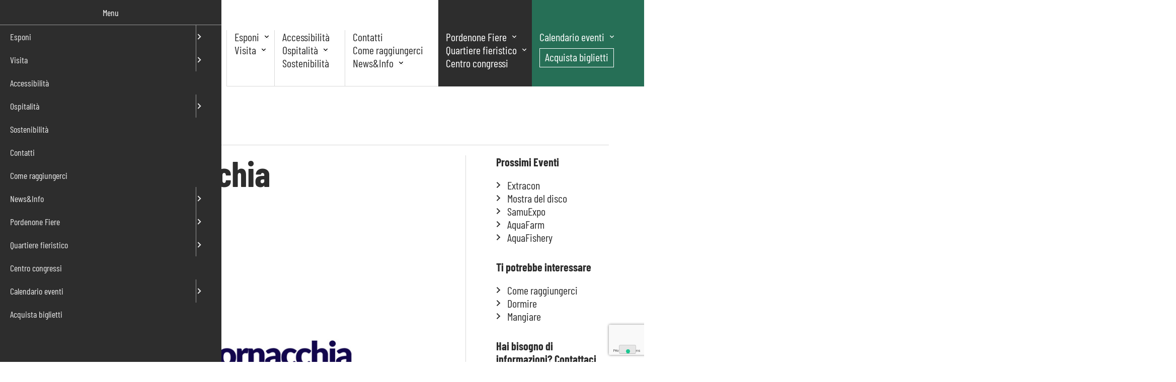

--- FILE ---
content_type: text/html; charset=UTF-8
request_url: https://www.fierapordenone.it/eventi/trofeo-cornacchia-2023/
body_size: 34413
content:
<!doctype html>
<html lang="it-IT">

<head>
    <meta charset="UTF-8">
    <meta name="viewport" content="width=device-width, initial-scale=1">

    <meta name='robots' content='index, follow, max-image-preview:large, max-snippet:-1, max-video-preview:-1' />
	<style>img:is([sizes="auto" i], [sizes^="auto," i]) { contain-intrinsic-size: 3000px 1500px }</style>
	
	<!-- This site is optimized with the Yoast SEO plugin v26.6 - https://yoast.com/wordpress/plugins/seo/ -->
	<title>Trofeo Cornacchia - Pordenone Fiere</title>
	<meta name="description" content="Torneo Internazionale di Pallavolo Under19." />
	<link rel="canonical" href="https://www.fierapordenone.it/eventi/trofeo-cornacchia-2023/" />
	<meta property="og:locale" content="it_IT" />
	<meta property="og:type" content="article" />
	<meta property="og:title" content="Trofeo Cornacchia - Pordenone Fiere" />
	<meta property="og:description" content="Torneo Internazionale di Pallavolo Under19." />
	<meta property="og:url" content="https://www.fierapordenone.it/eventi/trofeo-cornacchia-2023/" />
	<meta property="og:site_name" content="Pordenone Fiere" />
	<meta property="article:published_time" content="2022-12-12T15:15:39+00:00" />
	<meta property="article:modified_time" content="2023-01-10T16:00:27+00:00" />
	<meta property="og:image" content="https://www.fierapordenone.it/new/wp-content/uploads/2022/12/pordenonefiere-evento-cornacchia-world-cup.jpg" />
	<meta property="og:image:width" content="848" />
	<meta property="og:image:height" content="450" />
	<meta property="og:image:type" content="image/jpeg" />
	<meta name="author" content="ADMcare" />
	<meta name="twitter:card" content="summary_large_image" />
	<meta name="twitter:label1" content="Scritto da" />
	<meta name="twitter:data1" content="ADMcare" />
	<meta name="twitter:label2" content="Tempo di lettura stimato" />
	<meta name="twitter:data2" content="1 minuto" />
	<script type="application/ld+json" class="yoast-schema-graph">{"@context":"https://schema.org","@graph":[{"@type":"WebPage","@id":"https://www.fierapordenone.it/eventi/trofeo-cornacchia-2023/","url":"https://www.fierapordenone.it/eventi/trofeo-cornacchia-2023/","name":"Trofeo Cornacchia - Pordenone Fiere","isPartOf":{"@id":"https://www.fierapordenone.it/#website"},"primaryImageOfPage":{"@id":"https://www.fierapordenone.it/eventi/trofeo-cornacchia-2023/#primaryimage"},"image":{"@id":"https://www.fierapordenone.it/eventi/trofeo-cornacchia-2023/#primaryimage"},"thumbnailUrl":"https://www.fierapordenone.it/new/wp-content/uploads/2022/12/pordenonefiere-evento-cornacchia-world-cup.jpg","datePublished":"2022-12-12T15:15:39+00:00","dateModified":"2023-01-10T16:00:27+00:00","author":{"@id":"https://www.fierapordenone.it/#/schema/person/706fbab851a9c86d6aae19f428216ef2"},"description":"Torneo Internazionale di Pallavolo Under19.","breadcrumb":{"@id":"https://www.fierapordenone.it/eventi/trofeo-cornacchia-2023/#breadcrumb"},"inLanguage":"it-IT","potentialAction":[{"@type":"ReadAction","target":["https://www.fierapordenone.it/eventi/trofeo-cornacchia-2023/"]}]},{"@type":"ImageObject","inLanguage":"it-IT","@id":"https://www.fierapordenone.it/eventi/trofeo-cornacchia-2023/#primaryimage","url":"https://www.fierapordenone.it/new/wp-content/uploads/2022/12/pordenonefiere-evento-cornacchia-world-cup.jpg","contentUrl":"https://www.fierapordenone.it/new/wp-content/uploads/2022/12/pordenonefiere-evento-cornacchia-world-cup.jpg","width":848,"height":450},{"@type":"BreadcrumbList","@id":"https://www.fierapordenone.it/eventi/trofeo-cornacchia-2023/#breadcrumb","itemListElement":[{"@type":"ListItem","position":1,"name":"Home","item":"https://www.fierapordenone.it/"},{"@type":"ListItem","position":2,"name":"Eventi","item":"https://www.fierapordenone.it/pnf/eventi/"},{"@type":"ListItem","position":3,"name":"Trofeo Cornacchia"}]},{"@type":"WebSite","@id":"https://www.fierapordenone.it/#website","url":"https://www.fierapordenone.it/","name":"Pordenone Fiere","description":"","potentialAction":[{"@type":"SearchAction","target":{"@type":"EntryPoint","urlTemplate":"https://www.fierapordenone.it/?s={search_term_string}"},"query-input":{"@type":"PropertyValueSpecification","valueRequired":true,"valueName":"search_term_string"}}],"inLanguage":"it-IT"},{"@type":"Person","@id":"https://www.fierapordenone.it/#/schema/person/706fbab851a9c86d6aae19f428216ef2","name":"ADMcare","image":{"@type":"ImageObject","inLanguage":"it-IT","@id":"https://www.fierapordenone.it/#/schema/person/image/","url":"https://secure.gravatar.com/avatar/b055326affc8911aea2378ac858989eb2b2a53c76e3a26ceb21a50b31fe6872b?s=96&d=mm&r=g","contentUrl":"https://secure.gravatar.com/avatar/b055326affc8911aea2378ac858989eb2b2a53c76e3a26ceb21a50b31fe6872b?s=96&d=mm&r=g","caption":"ADMcare"}}]}</script>
	<!-- / Yoast SEO plugin. -->


<link rel="alternate" type="application/rss+xml" title="Pordenone Fiere &raquo; Feed" href="https://www.fierapordenone.it/feed/" />
<script>
window._wpemojiSettings = {"baseUrl":"https:\/\/s.w.org\/images\/core\/emoji\/16.0.1\/72x72\/","ext":".png","svgUrl":"https:\/\/s.w.org\/images\/core\/emoji\/16.0.1\/svg\/","svgExt":".svg","source":{"concatemoji":"https:\/\/www.fierapordenone.it\/new\/wp-includes\/js\/wp-emoji-release.min.js?ver=6.8.3"}};
/*! This file is auto-generated */
!function(s,n){var o,i,e;function c(e){try{var t={supportTests:e,timestamp:(new Date).valueOf()};sessionStorage.setItem(o,JSON.stringify(t))}catch(e){}}function p(e,t,n){e.clearRect(0,0,e.canvas.width,e.canvas.height),e.fillText(t,0,0);var t=new Uint32Array(e.getImageData(0,0,e.canvas.width,e.canvas.height).data),a=(e.clearRect(0,0,e.canvas.width,e.canvas.height),e.fillText(n,0,0),new Uint32Array(e.getImageData(0,0,e.canvas.width,e.canvas.height).data));return t.every(function(e,t){return e===a[t]})}function u(e,t){e.clearRect(0,0,e.canvas.width,e.canvas.height),e.fillText(t,0,0);for(var n=e.getImageData(16,16,1,1),a=0;a<n.data.length;a++)if(0!==n.data[a])return!1;return!0}function f(e,t,n,a){switch(t){case"flag":return n(e,"\ud83c\udff3\ufe0f\u200d\u26a7\ufe0f","\ud83c\udff3\ufe0f\u200b\u26a7\ufe0f")?!1:!n(e,"\ud83c\udde8\ud83c\uddf6","\ud83c\udde8\u200b\ud83c\uddf6")&&!n(e,"\ud83c\udff4\udb40\udc67\udb40\udc62\udb40\udc65\udb40\udc6e\udb40\udc67\udb40\udc7f","\ud83c\udff4\u200b\udb40\udc67\u200b\udb40\udc62\u200b\udb40\udc65\u200b\udb40\udc6e\u200b\udb40\udc67\u200b\udb40\udc7f");case"emoji":return!a(e,"\ud83e\udedf")}return!1}function g(e,t,n,a){var r="undefined"!=typeof WorkerGlobalScope&&self instanceof WorkerGlobalScope?new OffscreenCanvas(300,150):s.createElement("canvas"),o=r.getContext("2d",{willReadFrequently:!0}),i=(o.textBaseline="top",o.font="600 32px Arial",{});return e.forEach(function(e){i[e]=t(o,e,n,a)}),i}function t(e){var t=s.createElement("script");t.src=e,t.defer=!0,s.head.appendChild(t)}"undefined"!=typeof Promise&&(o="wpEmojiSettingsSupports",i=["flag","emoji"],n.supports={everything:!0,everythingExceptFlag:!0},e=new Promise(function(e){s.addEventListener("DOMContentLoaded",e,{once:!0})}),new Promise(function(t){var n=function(){try{var e=JSON.parse(sessionStorage.getItem(o));if("object"==typeof e&&"number"==typeof e.timestamp&&(new Date).valueOf()<e.timestamp+604800&&"object"==typeof e.supportTests)return e.supportTests}catch(e){}return null}();if(!n){if("undefined"!=typeof Worker&&"undefined"!=typeof OffscreenCanvas&&"undefined"!=typeof URL&&URL.createObjectURL&&"undefined"!=typeof Blob)try{var e="postMessage("+g.toString()+"("+[JSON.stringify(i),f.toString(),p.toString(),u.toString()].join(",")+"));",a=new Blob([e],{type:"text/javascript"}),r=new Worker(URL.createObjectURL(a),{name:"wpTestEmojiSupports"});return void(r.onmessage=function(e){c(n=e.data),r.terminate(),t(n)})}catch(e){}c(n=g(i,f,p,u))}t(n)}).then(function(e){for(var t in e)n.supports[t]=e[t],n.supports.everything=n.supports.everything&&n.supports[t],"flag"!==t&&(n.supports.everythingExceptFlag=n.supports.everythingExceptFlag&&n.supports[t]);n.supports.everythingExceptFlag=n.supports.everythingExceptFlag&&!n.supports.flag,n.DOMReady=!1,n.readyCallback=function(){n.DOMReady=!0}}).then(function(){return e}).then(function(){var e;n.supports.everything||(n.readyCallback(),(e=n.source||{}).concatemoji?t(e.concatemoji):e.wpemoji&&e.twemoji&&(t(e.twemoji),t(e.wpemoji)))}))}((window,document),window._wpemojiSettings);
</script>
<style id='wp-emoji-styles-inline-css'>

	img.wp-smiley, img.emoji {
		display: inline !important;
		border: none !important;
		box-shadow: none !important;
		height: 1em !important;
		width: 1em !important;
		margin: 0 0.07em !important;
		vertical-align: -0.1em !important;
		background: none !important;
		padding: 0 !important;
	}
</style>
<link rel='stylesheet' id='wp-block-library-css' href='https://www.fierapordenone.it/new/wp-includes/css/dist/block-library/style.min.css?ver=6.8.3' media='all' />
<style id='classic-theme-styles-inline-css'>
/*! This file is auto-generated */
.wp-block-button__link{color:#fff;background-color:#32373c;border-radius:9999px;box-shadow:none;text-decoration:none;padding:calc(.667em + 2px) calc(1.333em + 2px);font-size:1.125em}.wp-block-file__button{background:#32373c;color:#fff;text-decoration:none}
</style>
<style id='safe-svg-svg-icon-style-inline-css'>
.safe-svg-cover{text-align:center}.safe-svg-cover .safe-svg-inside{display:inline-block;max-width:100%}.safe-svg-cover svg{fill:currentColor;height:100%;max-height:100%;max-width:100%;width:100%}

</style>
<style id='global-styles-inline-css'>
:root{--wp--preset--aspect-ratio--square: 1;--wp--preset--aspect-ratio--4-3: 4/3;--wp--preset--aspect-ratio--3-4: 3/4;--wp--preset--aspect-ratio--3-2: 3/2;--wp--preset--aspect-ratio--2-3: 2/3;--wp--preset--aspect-ratio--16-9: 16/9;--wp--preset--aspect-ratio--9-16: 9/16;--wp--preset--color--black: #000000;--wp--preset--color--cyan-bluish-gray: #abb8c3;--wp--preset--color--white: #ffffff;--wp--preset--color--pale-pink: #f78da7;--wp--preset--color--vivid-red: #cf2e2e;--wp--preset--color--luminous-vivid-orange: #ff6900;--wp--preset--color--luminous-vivid-amber: #fcb900;--wp--preset--color--light-green-cyan: #7bdcb5;--wp--preset--color--vivid-green-cyan: #00d084;--wp--preset--color--pale-cyan-blue: #8ed1fc;--wp--preset--color--vivid-cyan-blue: #0693e3;--wp--preset--color--vivid-purple: #9b51e0;--wp--preset--gradient--vivid-cyan-blue-to-vivid-purple: linear-gradient(135deg,rgba(6,147,227,1) 0%,rgb(155,81,224) 100%);--wp--preset--gradient--light-green-cyan-to-vivid-green-cyan: linear-gradient(135deg,rgb(122,220,180) 0%,rgb(0,208,130) 100%);--wp--preset--gradient--luminous-vivid-amber-to-luminous-vivid-orange: linear-gradient(135deg,rgba(252,185,0,1) 0%,rgba(255,105,0,1) 100%);--wp--preset--gradient--luminous-vivid-orange-to-vivid-red: linear-gradient(135deg,rgba(255,105,0,1) 0%,rgb(207,46,46) 100%);--wp--preset--gradient--very-light-gray-to-cyan-bluish-gray: linear-gradient(135deg,rgb(238,238,238) 0%,rgb(169,184,195) 100%);--wp--preset--gradient--cool-to-warm-spectrum: linear-gradient(135deg,rgb(74,234,220) 0%,rgb(151,120,209) 20%,rgb(207,42,186) 40%,rgb(238,44,130) 60%,rgb(251,105,98) 80%,rgb(254,248,76) 100%);--wp--preset--gradient--blush-light-purple: linear-gradient(135deg,rgb(255,206,236) 0%,rgb(152,150,240) 100%);--wp--preset--gradient--blush-bordeaux: linear-gradient(135deg,rgb(254,205,165) 0%,rgb(254,45,45) 50%,rgb(107,0,62) 100%);--wp--preset--gradient--luminous-dusk: linear-gradient(135deg,rgb(255,203,112) 0%,rgb(199,81,192) 50%,rgb(65,88,208) 100%);--wp--preset--gradient--pale-ocean: linear-gradient(135deg,rgb(255,245,203) 0%,rgb(182,227,212) 50%,rgb(51,167,181) 100%);--wp--preset--gradient--electric-grass: linear-gradient(135deg,rgb(202,248,128) 0%,rgb(113,206,126) 100%);--wp--preset--gradient--midnight: linear-gradient(135deg,rgb(2,3,129) 0%,rgb(40,116,252) 100%);--wp--preset--font-size--small: 13px;--wp--preset--font-size--medium: 20px;--wp--preset--font-size--large: 36px;--wp--preset--font-size--x-large: 42px;--wp--preset--spacing--20: 0.44rem;--wp--preset--spacing--30: 0.67rem;--wp--preset--spacing--40: 1rem;--wp--preset--spacing--50: 1.5rem;--wp--preset--spacing--60: 2.25rem;--wp--preset--spacing--70: 3.38rem;--wp--preset--spacing--80: 5.06rem;--wp--preset--shadow--natural: 6px 6px 9px rgba(0, 0, 0, 0.2);--wp--preset--shadow--deep: 12px 12px 50px rgba(0, 0, 0, 0.4);--wp--preset--shadow--sharp: 6px 6px 0px rgba(0, 0, 0, 0.2);--wp--preset--shadow--outlined: 6px 6px 0px -3px rgba(255, 255, 255, 1), 6px 6px rgba(0, 0, 0, 1);--wp--preset--shadow--crisp: 6px 6px 0px rgba(0, 0, 0, 1);}:where(.is-layout-flex){gap: 0.5em;}:where(.is-layout-grid){gap: 0.5em;}body .is-layout-flex{display: flex;}.is-layout-flex{flex-wrap: wrap;align-items: center;}.is-layout-flex > :is(*, div){margin: 0;}body .is-layout-grid{display: grid;}.is-layout-grid > :is(*, div){margin: 0;}:where(.wp-block-columns.is-layout-flex){gap: 2em;}:where(.wp-block-columns.is-layout-grid){gap: 2em;}:where(.wp-block-post-template.is-layout-flex){gap: 1.25em;}:where(.wp-block-post-template.is-layout-grid){gap: 1.25em;}.has-black-color{color: var(--wp--preset--color--black) !important;}.has-cyan-bluish-gray-color{color: var(--wp--preset--color--cyan-bluish-gray) !important;}.has-white-color{color: var(--wp--preset--color--white) !important;}.has-pale-pink-color{color: var(--wp--preset--color--pale-pink) !important;}.has-vivid-red-color{color: var(--wp--preset--color--vivid-red) !important;}.has-luminous-vivid-orange-color{color: var(--wp--preset--color--luminous-vivid-orange) !important;}.has-luminous-vivid-amber-color{color: var(--wp--preset--color--luminous-vivid-amber) !important;}.has-light-green-cyan-color{color: var(--wp--preset--color--light-green-cyan) !important;}.has-vivid-green-cyan-color{color: var(--wp--preset--color--vivid-green-cyan) !important;}.has-pale-cyan-blue-color{color: var(--wp--preset--color--pale-cyan-blue) !important;}.has-vivid-cyan-blue-color{color: var(--wp--preset--color--vivid-cyan-blue) !important;}.has-vivid-purple-color{color: var(--wp--preset--color--vivid-purple) !important;}.has-black-background-color{background-color: var(--wp--preset--color--black) !important;}.has-cyan-bluish-gray-background-color{background-color: var(--wp--preset--color--cyan-bluish-gray) !important;}.has-white-background-color{background-color: var(--wp--preset--color--white) !important;}.has-pale-pink-background-color{background-color: var(--wp--preset--color--pale-pink) !important;}.has-vivid-red-background-color{background-color: var(--wp--preset--color--vivid-red) !important;}.has-luminous-vivid-orange-background-color{background-color: var(--wp--preset--color--luminous-vivid-orange) !important;}.has-luminous-vivid-amber-background-color{background-color: var(--wp--preset--color--luminous-vivid-amber) !important;}.has-light-green-cyan-background-color{background-color: var(--wp--preset--color--light-green-cyan) !important;}.has-vivid-green-cyan-background-color{background-color: var(--wp--preset--color--vivid-green-cyan) !important;}.has-pale-cyan-blue-background-color{background-color: var(--wp--preset--color--pale-cyan-blue) !important;}.has-vivid-cyan-blue-background-color{background-color: var(--wp--preset--color--vivid-cyan-blue) !important;}.has-vivid-purple-background-color{background-color: var(--wp--preset--color--vivid-purple) !important;}.has-black-border-color{border-color: var(--wp--preset--color--black) !important;}.has-cyan-bluish-gray-border-color{border-color: var(--wp--preset--color--cyan-bluish-gray) !important;}.has-white-border-color{border-color: var(--wp--preset--color--white) !important;}.has-pale-pink-border-color{border-color: var(--wp--preset--color--pale-pink) !important;}.has-vivid-red-border-color{border-color: var(--wp--preset--color--vivid-red) !important;}.has-luminous-vivid-orange-border-color{border-color: var(--wp--preset--color--luminous-vivid-orange) !important;}.has-luminous-vivid-amber-border-color{border-color: var(--wp--preset--color--luminous-vivid-amber) !important;}.has-light-green-cyan-border-color{border-color: var(--wp--preset--color--light-green-cyan) !important;}.has-vivid-green-cyan-border-color{border-color: var(--wp--preset--color--vivid-green-cyan) !important;}.has-pale-cyan-blue-border-color{border-color: var(--wp--preset--color--pale-cyan-blue) !important;}.has-vivid-cyan-blue-border-color{border-color: var(--wp--preset--color--vivid-cyan-blue) !important;}.has-vivid-purple-border-color{border-color: var(--wp--preset--color--vivid-purple) !important;}.has-vivid-cyan-blue-to-vivid-purple-gradient-background{background: var(--wp--preset--gradient--vivid-cyan-blue-to-vivid-purple) !important;}.has-light-green-cyan-to-vivid-green-cyan-gradient-background{background: var(--wp--preset--gradient--light-green-cyan-to-vivid-green-cyan) !important;}.has-luminous-vivid-amber-to-luminous-vivid-orange-gradient-background{background: var(--wp--preset--gradient--luminous-vivid-amber-to-luminous-vivid-orange) !important;}.has-luminous-vivid-orange-to-vivid-red-gradient-background{background: var(--wp--preset--gradient--luminous-vivid-orange-to-vivid-red) !important;}.has-very-light-gray-to-cyan-bluish-gray-gradient-background{background: var(--wp--preset--gradient--very-light-gray-to-cyan-bluish-gray) !important;}.has-cool-to-warm-spectrum-gradient-background{background: var(--wp--preset--gradient--cool-to-warm-spectrum) !important;}.has-blush-light-purple-gradient-background{background: var(--wp--preset--gradient--blush-light-purple) !important;}.has-blush-bordeaux-gradient-background{background: var(--wp--preset--gradient--blush-bordeaux) !important;}.has-luminous-dusk-gradient-background{background: var(--wp--preset--gradient--luminous-dusk) !important;}.has-pale-ocean-gradient-background{background: var(--wp--preset--gradient--pale-ocean) !important;}.has-electric-grass-gradient-background{background: var(--wp--preset--gradient--electric-grass) !important;}.has-midnight-gradient-background{background: var(--wp--preset--gradient--midnight) !important;}.has-small-font-size{font-size: var(--wp--preset--font-size--small) !important;}.has-medium-font-size{font-size: var(--wp--preset--font-size--medium) !important;}.has-large-font-size{font-size: var(--wp--preset--font-size--large) !important;}.has-x-large-font-size{font-size: var(--wp--preset--font-size--x-large) !important;}
:where(.wp-block-post-template.is-layout-flex){gap: 1.25em;}:where(.wp-block-post-template.is-layout-grid){gap: 1.25em;}
:where(.wp-block-columns.is-layout-flex){gap: 2em;}:where(.wp-block-columns.is-layout-grid){gap: 2em;}
:root :where(.wp-block-pullquote){font-size: 1.5em;line-height: 1.6;}
</style>
<link rel='stylesheet' id='anww-css' href='https://www.fierapordenone.it/new/wp-content/plugins/accessibility-new-window-warnings/assets/css/accessibility-new-window-warnings-min.css?ver=1.2.0' media='all' />
<link rel='stylesheet' id='contact-form-7-css' href='https://www.fierapordenone.it/new/wp-content/plugins/contact-form-7/includes/css/styles.css?ver=6.1.4' media='all' />
<link rel='stylesheet' id='wpml-legacy-horizontal-list-0-css' href='https://www.fierapordenone.it/new/wp-content/plugins/sitepress-multilingual-cms/templates/language-switchers/legacy-list-horizontal/style.min.css?ver=1' media='all' />
<link rel='stylesheet' id='m-mobile-css' href='https://www.fierapordenone.it/new/wp-content/themes/Fiera-Pordenone/js/mmenu.css?ver=6.8.3' media='all' />
<link rel='stylesheet' id='carebpreset-style-css' href='https://www.fierapordenone.it/new/wp-content/themes/care-boilerplate/css/reset.css?ver=1.0.0' media='all' />
<link rel='stylesheet' id='carebpcustom-style-css' href='https://www.fierapordenone.it/new/wp-content/themes/care-boilerplate/css/custom.css' media='all' />
<link rel='stylesheet' id='carebp-style-css' href='https://www.fierapordenone.it/new/wp-content/themes/care-boilerplate/style.css?ver=1.0.0' media='all' />
<link rel='stylesheet' id='fiera-style-css' href='https://www.fierapordenone.it/new/wp-content/themes/Fiera-Pordenone/style.css?ver=1436244497' media='all' />
<link rel='stylesheet' id='lightgallery-style-css' href='https://www.fierapordenone.it/new/wp-content/themes/care-boilerplate/css/plugins/lightgallery.min.css?ver=1.0.0' media='all' />
<link rel='stylesheet' id='lgvideo-style-css' href='https://www.fierapordenone.it/new/wp-content/themes/care-boilerplate/css/plugins/lg-video.css?ver=1.0.0' media='all' />
<script src="https://www.fierapordenone.it/new/wp-includes/js/jquery/jquery.min.js?ver=3.7.1" id="jquery-core-js"></script>
<script src="https://www.fierapordenone.it/new/wp-includes/js/jquery/jquery-migrate.min.js?ver=3.4.1" id="jquery-migrate-js"></script>
<script src="https://www.fierapordenone.it/new/wp-content/themes/care-boilerplate/js/scripts.js?ver=6.8.3" id="carebpcustom-script-js"></script>
<script src="https://www.fierapordenone.it/new/wp-content/themes/Fiera-Pordenone/js/scripts.js?ver=2.0" id="custom-script-js"></script>
<script src="https://www.fierapordenone.it/new/wp-content/themes/Fiera-Pordenone/js/mmenu.js?ver=1767031435" id="m-mobile-script-js"></script>
<script src="https://www.fierapordenone.it/new/wp-content/themes/care-boilerplate/js/plugins/gsap.min.js?ver=1.0.0" id="gsap-js-js"></script>
<script src="https://www.fierapordenone.it/new/wp-content/themes/care-boilerplate/js/plugins/CSSRulePlugin.min.js?ver=1.0.0" id="cssruleplugin-js-js"></script>
<script src="https://www.fierapordenone.it/new/wp-content/themes/care-boilerplate/js/plugins/MorphSVGPlugin3.min.js?ver=1.0.0" id="morphsvgplugin-js-js"></script>
<script src="https://www.fierapordenone.it/new/wp-content/themes/care-boilerplate/js/plugins/scrollTrigger.min.js?ver=1.0.0" id="scrolltrigger-js-js"></script>
<script src="https://www.fierapordenone.it/new/wp-content/themes/care-boilerplate/js/plugins/lightgallery.min.js?ver=1.0.0" id="lightgallery-js-js"></script>
<script src="https://www.fierapordenone.it/new/wp-content/themes/care-boilerplate/js/plugins/lg-video.min.js?ver=1.0.0" id="lgvideo-js-js"></script>
<script></script><link rel="https://api.w.org/" href="https://www.fierapordenone.it/wp-json/" /><link rel="alternate" title="JSON" type="application/json" href="https://www.fierapordenone.it/wp-json/wp/v2/posts/11576" /><link rel="EditURI" type="application/rsd+xml" title="RSD" href="https://www.fierapordenone.it/new/xmlrpc.php?rsd" />
<meta name="generator" content="WordPress 6.8.3" />
<link rel='shortlink' href='https://www.fierapordenone.it/?p=11576' />
<link rel="alternate" title="oEmbed (JSON)" type="application/json+oembed" href="https://www.fierapordenone.it/wp-json/oembed/1.0/embed?url=https%3A%2F%2Fwww.fierapordenone.it%2Feventi%2Ftrofeo-cornacchia-2023%2F" />
<link rel="alternate" title="oEmbed (XML)" type="text/xml+oembed" href="https://www.fierapordenone.it/wp-json/oembed/1.0/embed?url=https%3A%2F%2Fwww.fierapordenone.it%2Feventi%2Ftrofeo-cornacchia-2023%2F&#038;format=xml" />
<meta name="generator" content="WPML ver:4.8.6 stt:1,27;" />
<meta name="generator" content="Powered by WPBakery Page Builder - drag and drop page builder for WordPress."/>
<meta name="generator" content="Powered by Slider Revolution 6.7.13 - responsive, Mobile-Friendly Slider Plugin for WordPress with comfortable drag and drop interface." />
<link rel="icon" href="https://www.fierapordenone.it/new/wp-content/uploads/2024/07/cropped-favicon-big-32x32.png" sizes="32x32" />
<link rel="icon" href="https://www.fierapordenone.it/new/wp-content/uploads/2024/07/cropped-favicon-big-192x192.png" sizes="192x192" />
<link rel="apple-touch-icon" href="https://www.fierapordenone.it/new/wp-content/uploads/2024/07/cropped-favicon-big-180x180.png" />
<meta name="msapplication-TileImage" content="https://www.fierapordenone.it/new/wp-content/uploads/2024/07/cropped-favicon-big-270x270.png" />
<script>function setREVStartSize(e){
			//window.requestAnimationFrame(function() {
				window.RSIW = window.RSIW===undefined ? window.innerWidth : window.RSIW;
				window.RSIH = window.RSIH===undefined ? window.innerHeight : window.RSIH;
				try {
					var pw = document.getElementById(e.c).parentNode.offsetWidth,
						newh;
					pw = pw===0 || isNaN(pw) || (e.l=="fullwidth" || e.layout=="fullwidth") ? window.RSIW : pw;
					e.tabw = e.tabw===undefined ? 0 : parseInt(e.tabw);
					e.thumbw = e.thumbw===undefined ? 0 : parseInt(e.thumbw);
					e.tabh = e.tabh===undefined ? 0 : parseInt(e.tabh);
					e.thumbh = e.thumbh===undefined ? 0 : parseInt(e.thumbh);
					e.tabhide = e.tabhide===undefined ? 0 : parseInt(e.tabhide);
					e.thumbhide = e.thumbhide===undefined ? 0 : parseInt(e.thumbhide);
					e.mh = e.mh===undefined || e.mh=="" || e.mh==="auto" ? 0 : parseInt(e.mh,0);
					if(e.layout==="fullscreen" || e.l==="fullscreen")
						newh = Math.max(e.mh,window.RSIH);
					else{
						e.gw = Array.isArray(e.gw) ? e.gw : [e.gw];
						for (var i in e.rl) if (e.gw[i]===undefined || e.gw[i]===0) e.gw[i] = e.gw[i-1];
						e.gh = e.el===undefined || e.el==="" || (Array.isArray(e.el) && e.el.length==0)? e.gh : e.el;
						e.gh = Array.isArray(e.gh) ? e.gh : [e.gh];
						for (var i in e.rl) if (e.gh[i]===undefined || e.gh[i]===0) e.gh[i] = e.gh[i-1];
											
						var nl = new Array(e.rl.length),
							ix = 0,
							sl;
						e.tabw = e.tabhide>=pw ? 0 : e.tabw;
						e.thumbw = e.thumbhide>=pw ? 0 : e.thumbw;
						e.tabh = e.tabhide>=pw ? 0 : e.tabh;
						e.thumbh = e.thumbhide>=pw ? 0 : e.thumbh;
						for (var i in e.rl) nl[i] = e.rl[i]<window.RSIW ? 0 : e.rl[i];
						sl = nl[0];
						for (var i in nl) if (sl>nl[i] && nl[i]>0) { sl = nl[i]; ix=i;}
						var m = pw>(e.gw[ix]+e.tabw+e.thumbw) ? 1 : (pw-(e.tabw+e.thumbw)) / (e.gw[ix]);
						newh =  (e.gh[ix] * m) + (e.tabh + e.thumbh);
					}
					var el = document.getElementById(e.c);
					if (el!==null && el) el.style.height = newh+"px";
					el = document.getElementById(e.c+"_wrapper");
					if (el!==null && el) {
						el.style.height = newh+"px";
						el.style.display = "block";
					}
				} catch(e){
					console.log("Failure at Presize of Slider:" + e)
				}
			//});
		  };</script>
<noscript><style> .wpb_animate_when_almost_visible { opacity: 1; }</style></noscript></head>

<body class="wp-singular post-template-default single single-post postid-11576 single-format-standard wp-theme-care-boilerplate wp-child-theme-Fiera-Pordenone no-sidebar wpb-js-composer js-comp-ver-8.7.1 vc_responsive">
        <div id="page" class="site">
        
    <a class="skip-link screen-reader-text" href="#primary">
    Salta al contenuto</a>

        <header id="masthead" class="site-header carebp-sticky-nav">
            <div class="menu-container">
                <div class="col-1">
                    <div class="logo">
                        <a href="https://www.fierapordenone.it/" rel="home">
                            <img width="1417" height="221" src="https://www.fierapordenone.it/new/wp-content/uploads/2024/07/fiera-pordenone-logo-color.svg" class="attachment-full size-full" alt="Fiera Pordenone - logo" decoding="async" fetchpriority="high" />                        </a>
                    </div>
                    <div class="lang-search">
                        <div class="lang">
                            <ul class="menu language-menu"><li><a href="https://www.fierapordenone.it/eventi/trofeo-cornacchia-2023/" class="lang_sel_sel"><span>IT</span></a></li> <li><a href="https://www.fierapordenone.it/en/events/trofeo-cornacchia-2023/" class="lang_sel_other"><span>EN</span></a></li> </ul>                        </div>
                        <div class="search">
                            <form role="search" method="get" id="searchform" class="searchform" action="https://www.fierapordenone.it/">
<input type="text" onfocus="this.placeholder = ''" onblur="this.placeholder = 'Cerca nel sito'" placeholder="Cerca nel sito" value="" name="s" id="s" title="Cerca nel sito" />
<button type="submit" id="searchsubmit" title="submit"></button>
</form>                        </div>
                    </div>
                </div>
                <div class="col-2">
                    <div class="menus menu-1">
                        <nav aria-label="nav1">
                            <ul id="menu-menu-1-2024" class="main-menu" ><li id="menu-item-12632" class="menu-item menu-item-type-custom menu-item-object-custom menu-item-has-children menu-item-12632"><a href="#">Esponi</a>
<ul class="sub-menu">
	<li id="menu-item-13991" class="menu-item menu-item-type-post_type menu-item-object-page menu-item-13991"><a href="https://www.fierapordenone.it/servizi-per-espositori/">Servizi per Espositori</a></li>
	<li id="menu-item-13990" class="menu-item menu-item-type-post_type menu-item-object-page menu-item-13990"><a href="https://www.fierapordenone.it/allestimenti/">Allestimenti</a></li>
	<li id="menu-item-13604" class="menu-item menu-item-type-post_type menu-item-object-page menu-item-13604"><a href="https://www.fierapordenone.it/app-pordenone-fiere/">APP Pordenone Fiere</a></li>
	<li id="menu-item-12835" class="menu-item menu-item-type-post_type menu-item-object-post menu-item-12835"><a href="https://www.fierapordenone.it/documentazione/regolamento-generale-di-quartiere/">Regolamento generale di quartiere</a></li>
	<li id="menu-item-12838" class="menu-item menu-item-type-post_type menu-item-object-page menu-item-12838"><a href="https://www.fierapordenone.it/avvertenze-truffe/">Avvertenze – Truffe</a></li>
</ul>
</li>
<li id="menu-item-12634" class="menu-item menu-item-type-custom menu-item-object-custom menu-item-has-children menu-item-12634"><a href="#">Visita</a>
<ul class="sub-menu">
	<li id="menu-item-12906" class="menu-item menu-item-type-custom menu-item-object-custom menu-item-12906"><a target="_blank" href="https://fierapordenone.vivaticket.it/">Acquista biglietti</a></li>
	<li id="menu-item-12907" class="menu-item menu-item-type-custom menu-item-object-custom menu-item-12907"><a href="/pnf/eventi/?yarch=2025">Manifestazioni 2025</a></li>
	<li id="menu-item-13605" class="menu-item menu-item-type-post_type menu-item-object-page menu-item-13605"><a href="https://www.fierapordenone.it/app-pordenone-fiere/">APP Pordenone Fiere</a></li>
	<li id="menu-item-12839" class="menu-item menu-item-type-post_type menu-item-object-page menu-item-12839"><a href="https://www.fierapordenone.it/come-raggiungerci/">Come raggiungerci</a></li>
	<li id="menu-item-12841" class="menu-item menu-item-type-post_type menu-item-object-page menu-item-12841"><a href="https://www.fierapordenone.it/parcheggi-e-servizi-generali/">Parcheggi e servizi generali</a></li>
	<li id="menu-item-12840" class="menu-item menu-item-type-post_type menu-item-object-post menu-item-12840"><a href="https://www.fierapordenone.it/documentazione/regolamento-visitatori/">Regolamento visitatori</a></li>
</ul>
</li>
</ul>                            </nav>
                    </div>
                    <div class="menus menu-2">
                        <nav aria-label="nav2">
                            <ul id="menu-menu-2-2024" class="main-menu" ><li id="menu-item-12859" class="menu-item menu-item-type-post_type menu-item-object-page menu-item-12859"><a href="https://www.fierapordenone.it/fiera-accessibile/">Accessibilità</a></li>
<li id="menu-item-12638" class="menu-item menu-item-type-custom menu-item-object-custom menu-item-has-children menu-item-12638"><a href="#">Ospitalità</a>
<ul class="sub-menu">
	<li id="menu-item-12850" class="menu-item menu-item-type-post_type menu-item-object-page menu-item-12850"><a href="https://www.fierapordenone.it/pordenone-e-il-suo-territorio/">Pordenone e il suo territorio</a></li>
	<li id="menu-item-12851" class="menu-item menu-item-type-custom menu-item-object-custom menu-item-12851"><a target="_blank" href="https://www.pordenonefiere.store/dove-dormire">Dormire</a></li>
	<li id="menu-item-12852" class="menu-item menu-item-type-custom menu-item-object-custom menu-item-12852"><a target="_blank" href="https://www.pordenonefiere.store/dove-mangiare">Mangiare</a></li>
	<li id="menu-item-12913" class="menu-item menu-item-type-custom menu-item-object-custom menu-item-12913"><a target="_blank" href="https://www.pordenonefiere.store/shopping">Shopping</a></li>
</ul>
</li>
<li id="menu-item-13877" class="menu-item menu-item-type-post_type menu-item-object-page menu-item-13877"><a href="https://www.fierapordenone.it/pordenone-fiere-per-la-sostenibilita/">Sostenibilità</a></li>
</ul>                        </nav>
                    </div>
                    <div class="menus menu-3">
                        <nav  aria-label="nav3">
                            <ul id="menu-menu-3-2024" class="main-menu" ><li id="menu-item-12857" class="menu-item menu-item-type-post_type menu-item-object-page menu-item-12857"><a href="https://www.fierapordenone.it/contatti/">Contatti</a></li>
<li id="menu-item-12856" class="menu-item menu-item-type-post_type menu-item-object-page menu-item-12856"><a href="https://www.fierapordenone.it/come-raggiungerci/">Come raggiungerci</a></li>
<li id="menu-item-12855" class="menu-item menu-item-type-custom menu-item-object-custom menu-item-has-children menu-item-12855"><a href="#">News&#038;Info</a>
<ul class="sub-menu">
	<li id="menu-item-12854" class="menu-item menu-item-type-taxonomy menu-item-object-category menu-item-12854"><a href="https://www.fierapordenone.it/pnf/news/">News</a></li>
	<li id="menu-item-12680" class="menu-item menu-item-type-taxonomy menu-item-object-category menu-item-12680"><a href="https://www.fierapordenone.it/pnf/informazioni/">Informazioni</a></li>
	<li id="menu-item-12683" class="menu-item menu-item-type-taxonomy menu-item-object-category menu-item-12683"><a href="https://www.fierapordenone.it/pnf/documentazione/">Documentazione</a></li>
	<li id="menu-item-12684" class="menu-item menu-item-type-taxonomy menu-item-object-category menu-item-12684"><a href="https://www.fierapordenone.it/pnf/rassegna-media/">Rassegna media</a></li>
	<li id="menu-item-12682" class="menu-item menu-item-type-taxonomy menu-item-object-category menu-item-12682"><a href="https://www.fierapordenone.it/pnf/rassegna-stampa/">Rassegna stampa</a></li>
</ul>
</li>
</ul>                        </nav>
                    </div>
                    <div class="menus menu-4">
                        <nav aria-label="nav4">
                            <ul id="menu-menu-4-2024" class="main-menu" ><li id="menu-item-12699" class="menu-item menu-item-type-post_type menu-item-object-page menu-item-has-children menu-item-12699"><a href="https://www.fierapordenone.it/chi-siamo/">Pordenone Fiere</a>
<ul class="sub-menu">
	<li id="menu-item-12700" class="menu-item menu-item-type-post_type menu-item-object-page menu-item-12700"><a href="https://www.fierapordenone.it/chi-siamo/">Chi siamo</a></li>
	<li id="menu-item-12698" class="menu-item menu-item-type-post_type menu-item-object-page menu-item-12698"><a href="https://www.fierapordenone.it/la-storia/">La storia</a></li>
	<li id="menu-item-12825" class="menu-item menu-item-type-post_type menu-item-object-page menu-item-12825"><a href="https://www.fierapordenone.it/governance/">Governance</a></li>
	<li id="menu-item-12826" class="menu-item menu-item-type-post_type menu-item-object-page menu-item-12826"><a href="https://www.fierapordenone.it/lo-staff/">Lo staff</a></li>
	<li id="menu-item-12827" class="menu-item menu-item-type-post_type menu-item-object-post menu-item-12827"><a href="https://www.fierapordenone.it/documentazione/modello-di-organizzazione-gestione-e-controllo/">Modello di Organizzazione, Gestione e Controllo</a></li>
	<li id="menu-item-12828" class="menu-item menu-item-type-post_type menu-item-object-post menu-item-12828"><a href="https://www.fierapordenone.it/documentazione/codice-etico/">Codice etico</a></li>
	<li id="menu-item-12829" class="menu-item menu-item-type-post_type menu-item-object-page menu-item-12829"><a href="https://www.fierapordenone.it/report-integrato/">Report integrato</a></li>
	<li id="menu-item-12830" class="menu-item menu-item-type-post_type menu-item-object-page menu-item-12830"><a href="https://www.fierapordenone.it/opportunita-professionali/">Opportunità professionali</a></li>
	<li id="menu-item-12831" class="menu-item menu-item-type-post_type menu-item-object-post menu-item-12831"><a href="https://www.fierapordenone.it/documentazione/informazioni-ex-art-1-comma-125-della-legge-4-agosto-2017-n-124-esercizio-2024/">Informazioni ex art. 1, comma 125, della legge 4 agosto 2017 n. 124 – esercizio 2024</a></li>
	<li id="menu-item-13201" class="menu-item menu-item-type-post_type menu-item-object-page menu-item-13201"><a href="https://www.fierapordenone.it/fiero/">Fiero</a></li>
</ul>
</li>
<li id="menu-item-12876" class="menu-item menu-item-type-post_type menu-item-object-page menu-item-has-children menu-item-12876"><a href="https://www.fierapordenone.it/quartiere-fieristico/">Quartiere fieristico</a>
<ul class="sub-menu">
	<li id="menu-item-13874" class="menu-item menu-item-type-custom menu-item-object-custom menu-item-13874"><a href="/new/wp-content/uploads/2023/09/PIANO_EMERGENZA_PORDENONE_FIERE.pdf">Piano di emergenza</a></li>
	<li id="menu-item-13875" class="menu-item menu-item-type-custom menu-item-object-custom menu-item-13875"><a href="/new/wp-content/uploads/2023/09/Regolamento_Sicurezza-2023-Fiera-PN.pdf">Regolamento di sicurezza</a></li>
</ul>
</li>
<li id="menu-item-12896" class="menu-item menu-item-type-post_type menu-item-object-page menu-item-12896"><a href="https://www.fierapordenone.it/centro-congressi/">Centro congressi</a></li>
</ul>                        </nav>
                    </div>
                    <div class="menus menu-5">
                        <nav aria-label="nav5">
                            <ul id="menu-menu-5-2024" class="main-menu" ><li id="menu-item-12685" class="menu-item menu-item-type-taxonomy menu-item-object-category current-post-ancestor current-menu-parent current-post-parent menu-item-has-children menu-item-12685"><a href="https://www.fierapordenone.it/pnf/eventi/">Calendario eventi</a>
<ul class="sub-menu">
	<li id="menu-item-12686" class="menu-item menu-item-type-taxonomy menu-item-object-category current-post-ancestor current-menu-parent current-post-parent menu-item-12686"><a href="https://www.fierapordenone.it/pnf/eventi/">Tutti gli eventi in programma</a></li>
	<li id="menu-item-13143" class="menu-item menu-item-type-custom menu-item-object-custom menu-item-13143"><a href="/pnf/eventi/?yarch=2025">Manifestazioni 2025</a></li>
	<li id="menu-item-12687" class="menu-item menu-item-type-custom menu-item-object-custom menu-item-12687"><a href="/pnf/eventi/?yarch=2026">Manifestazioni 2026</a></li>
</ul>
</li>
<li id="menu-item-12647" class="buyticket menu-item menu-item-type-custom menu-item-object-custom menu-item-12647"><a target="_blank" href="https://fierapordenone.vivaticket.it/">Acquista biglietti</a></li>
</ul>                        </nav>
                    </div>
                </div>

            </div>
            <div class="nav_button" id="toggle">
                <span class="top"></span>
                <span class="middle"></span>
                <span class="bottom"></span>
            </div>
            <nav id="menu-mobile" class="main-navigationn"  aria-label="nav6">
                <ul>
                    <li class="menu-item menu-item-type-custom menu-item-object-custom menu-item-has-children menu-item-12632"><a href="#">Esponi</a>
<ul class="sub-menu">
	<li class="menu-item menu-item-type-post_type menu-item-object-page menu-item-13991"><a href="https://www.fierapordenone.it/servizi-per-espositori/">Servizi per Espositori</a></li>
	<li class="menu-item menu-item-type-post_type menu-item-object-page menu-item-13990"><a href="https://www.fierapordenone.it/allestimenti/">Allestimenti</a></li>
	<li class="menu-item menu-item-type-post_type menu-item-object-page menu-item-13604"><a href="https://www.fierapordenone.it/app-pordenone-fiere/">APP Pordenone Fiere</a></li>
	<li class="menu-item menu-item-type-post_type menu-item-object-post menu-item-12835"><a href="https://www.fierapordenone.it/documentazione/regolamento-generale-di-quartiere/">Regolamento generale di quartiere</a></li>
	<li class="menu-item menu-item-type-post_type menu-item-object-page menu-item-12838"><a href="https://www.fierapordenone.it/avvertenze-truffe/">Avvertenze – Truffe</a></li>
</ul>
</li>
<li class="menu-item menu-item-type-custom menu-item-object-custom menu-item-has-children menu-item-12634"><a href="#">Visita</a>
<ul class="sub-menu">
	<li class="menu-item menu-item-type-custom menu-item-object-custom menu-item-12906"><a target="_blank" href="https://fierapordenone.vivaticket.it/">Acquista biglietti</a></li>
	<li class="menu-item menu-item-type-custom menu-item-object-custom menu-item-12907"><a href="/pnf/eventi/?yarch=2025">Manifestazioni 2025</a></li>
	<li class="menu-item menu-item-type-post_type menu-item-object-page menu-item-13605"><a href="https://www.fierapordenone.it/app-pordenone-fiere/">APP Pordenone Fiere</a></li>
	<li class="menu-item menu-item-type-post_type menu-item-object-page menu-item-12839"><a href="https://www.fierapordenone.it/come-raggiungerci/">Come raggiungerci</a></li>
	<li class="menu-item menu-item-type-post_type menu-item-object-page menu-item-12841"><a href="https://www.fierapordenone.it/parcheggi-e-servizi-generali/">Parcheggi e servizi generali</a></li>
	<li class="menu-item menu-item-type-post_type menu-item-object-post menu-item-12840"><a href="https://www.fierapordenone.it/documentazione/regolamento-visitatori/">Regolamento visitatori</a></li>
</ul>
</li>
<li class="menu-item menu-item-type-post_type menu-item-object-page menu-item-12859"><a href="https://www.fierapordenone.it/fiera-accessibile/">Accessibilità</a></li>
<li class="menu-item menu-item-type-custom menu-item-object-custom menu-item-has-children menu-item-12638"><a href="#">Ospitalità</a>
<ul class="sub-menu">
	<li class="menu-item menu-item-type-post_type menu-item-object-page menu-item-12850"><a href="https://www.fierapordenone.it/pordenone-e-il-suo-territorio/">Pordenone e il suo territorio</a></li>
	<li class="menu-item menu-item-type-custom menu-item-object-custom menu-item-12851"><a target="_blank" href="https://www.pordenonefiere.store/dove-dormire">Dormire</a></li>
	<li class="menu-item menu-item-type-custom menu-item-object-custom menu-item-12852"><a target="_blank" href="https://www.pordenonefiere.store/dove-mangiare">Mangiare</a></li>
	<li class="menu-item menu-item-type-custom menu-item-object-custom menu-item-12913"><a target="_blank" href="https://www.pordenonefiere.store/shopping">Shopping</a></li>
</ul>
</li>
<li class="menu-item menu-item-type-post_type menu-item-object-page menu-item-13877"><a href="https://www.fierapordenone.it/pordenone-fiere-per-la-sostenibilita/">Sostenibilità</a></li>
<li class="menu-item menu-item-type-post_type menu-item-object-page menu-item-12857"><a href="https://www.fierapordenone.it/contatti/">Contatti</a></li>
<li class="menu-item menu-item-type-post_type menu-item-object-page menu-item-12856"><a href="https://www.fierapordenone.it/come-raggiungerci/">Come raggiungerci</a></li>
<li class="menu-item menu-item-type-custom menu-item-object-custom menu-item-has-children menu-item-12855"><a href="#">News&#038;Info</a>
<ul class="sub-menu">
	<li class="menu-item menu-item-type-taxonomy menu-item-object-category menu-item-12854"><a href="https://www.fierapordenone.it/pnf/news/">News</a></li>
	<li class="menu-item menu-item-type-taxonomy menu-item-object-category menu-item-12680"><a href="https://www.fierapordenone.it/pnf/informazioni/">Informazioni</a></li>
	<li class="menu-item menu-item-type-taxonomy menu-item-object-category menu-item-12683"><a href="https://www.fierapordenone.it/pnf/documentazione/">Documentazione</a></li>
	<li class="menu-item menu-item-type-taxonomy menu-item-object-category menu-item-12684"><a href="https://www.fierapordenone.it/pnf/rassegna-media/">Rassegna media</a></li>
	<li class="menu-item menu-item-type-taxonomy menu-item-object-category menu-item-12682"><a href="https://www.fierapordenone.it/pnf/rassegna-stampa/">Rassegna stampa</a></li>
</ul>
</li>
<li class="menu-item menu-item-type-post_type menu-item-object-page menu-item-has-children menu-item-12699"><a href="https://www.fierapordenone.it/chi-siamo/">Pordenone Fiere</a>
<ul class="sub-menu">
	<li class="menu-item menu-item-type-post_type menu-item-object-page menu-item-12700"><a href="https://www.fierapordenone.it/chi-siamo/">Chi siamo</a></li>
	<li class="menu-item menu-item-type-post_type menu-item-object-page menu-item-12698"><a href="https://www.fierapordenone.it/la-storia/">La storia</a></li>
	<li class="menu-item menu-item-type-post_type menu-item-object-page menu-item-12825"><a href="https://www.fierapordenone.it/governance/">Governance</a></li>
	<li class="menu-item menu-item-type-post_type menu-item-object-page menu-item-12826"><a href="https://www.fierapordenone.it/lo-staff/">Lo staff</a></li>
	<li class="menu-item menu-item-type-post_type menu-item-object-post menu-item-12827"><a href="https://www.fierapordenone.it/documentazione/modello-di-organizzazione-gestione-e-controllo/">Modello di Organizzazione, Gestione e Controllo</a></li>
	<li class="menu-item menu-item-type-post_type menu-item-object-post menu-item-12828"><a href="https://www.fierapordenone.it/documentazione/codice-etico/">Codice etico</a></li>
	<li class="menu-item menu-item-type-post_type menu-item-object-page menu-item-12829"><a href="https://www.fierapordenone.it/report-integrato/">Report integrato</a></li>
	<li class="menu-item menu-item-type-post_type menu-item-object-page menu-item-12830"><a href="https://www.fierapordenone.it/opportunita-professionali/">Opportunità professionali</a></li>
	<li class="menu-item menu-item-type-post_type menu-item-object-post menu-item-12831"><a href="https://www.fierapordenone.it/documentazione/informazioni-ex-art-1-comma-125-della-legge-4-agosto-2017-n-124-esercizio-2024/">Informazioni ex art. 1, comma 125, della legge 4 agosto 2017 n. 124 – esercizio 2024</a></li>
	<li class="menu-item menu-item-type-post_type menu-item-object-page menu-item-13201"><a href="https://www.fierapordenone.it/fiero/">Fiero</a></li>
</ul>
</li>
<li class="menu-item menu-item-type-post_type menu-item-object-page menu-item-has-children menu-item-12876"><a href="https://www.fierapordenone.it/quartiere-fieristico/">Quartiere fieristico</a>
<ul class="sub-menu">
	<li class="menu-item menu-item-type-custom menu-item-object-custom menu-item-13874"><a href="/new/wp-content/uploads/2023/09/PIANO_EMERGENZA_PORDENONE_FIERE.pdf">Piano di emergenza</a></li>
	<li class="menu-item menu-item-type-custom menu-item-object-custom menu-item-13875"><a href="/new/wp-content/uploads/2023/09/Regolamento_Sicurezza-2023-Fiera-PN.pdf">Regolamento di sicurezza</a></li>
</ul>
</li>
<li class="menu-item menu-item-type-post_type menu-item-object-page menu-item-12896"><a href="https://www.fierapordenone.it/centro-congressi/">Centro congressi</a></li>
<li class="menu-item menu-item-type-taxonomy menu-item-object-category current-post-ancestor current-menu-parent current-post-parent menu-item-has-children menu-item-12685"><a href="https://www.fierapordenone.it/pnf/eventi/">Calendario eventi</a>
<ul class="sub-menu">
	<li class="menu-item menu-item-type-taxonomy menu-item-object-category current-post-ancestor current-menu-parent current-post-parent menu-item-12686"><a href="https://www.fierapordenone.it/pnf/eventi/">Tutti gli eventi in programma</a></li>
	<li class="menu-item menu-item-type-custom menu-item-object-custom menu-item-13143"><a href="/pnf/eventi/?yarch=2025">Manifestazioni 2025</a></li>
	<li class="menu-item menu-item-type-custom menu-item-object-custom menu-item-12687"><a href="/pnf/eventi/?yarch=2026">Manifestazioni 2026</a></li>
</ul>
</li>
<li class="buyticket menu-item menu-item-type-custom menu-item-object-custom menu-item-12647"><a target="_blank" href="https://fierapordenone.vivaticket.it/">Acquista biglietti</a></li>
                </ul>

            </nav>
        </header><!-- #masthead -->    <div class="bread-container"><p id="breadcrumbs"><span><span><a href="https://www.fierapordenone.it/">Home</a></span> » <span><a href="https://www.fierapordenone.it/pnf/eventi/">Eventi</a></span> » <span class="breadcrumb_last" aria-current="page">Trofeo Cornacchia</span></span></p></div><main id="primary" class="site-main with-sidebar">

    
        <article id="post-11576" class="pf-cat-7 post-11576 post type-post status-publish format-standard has-post-thumbnail hentry category-eventi tag-55">
            <div class="info-text">
                <header class="entry-header">
                    <h1 class="entry-title">Trofeo Cornacchia</h1>                    <div class="periodo-evento">Dal 07 al 10 Aprile 2023</div>                                    </header>
                <div class="info-img">
                
                                    <div class="post-thumb">

                        <img width="848" height="450" src="https://www.fierapordenone.it/new/wp-content/uploads/2022/12/pordenonefiere-evento-cornacchia-world-cup.jpg" class="attachment-full size-full wp-post-image" alt="" decoding="async" srcset="https://www.fierapordenone.it/new/wp-content/uploads/2022/12/pordenonefiere-evento-cornacchia-world-cup.jpg 848w, https://www.fierapordenone.it/new/wp-content/uploads/2022/12/pordenonefiere-evento-cornacchia-world-cup-300x159.jpg 300w, https://www.fierapordenone.it/new/wp-content/uploads/2022/12/pordenonefiere-evento-cornacchia-world-cup-768x408.jpg 768w" sizes="(max-width: 848px) 100vw, 848px" />                    </div>
                
            </div>



                <div class="entry-content">

                    
                                        
                    <h2>Cornacchia World Cup</h2>
<p>Torneo Internazionale di Pallavolo Under19.</p>
<p>Cornacchia World Cup è il torneo di pallavolo giovanile più competitivo d’Italia, ideato per avvicinare i giovani di tutto il mondo ai valori dello sport e della famiglia dal 1983.</p>
                    <div class='pf-evento-extra-info-cont'>                            <div class="pf-evento-extra-info link">
                                <p>Ulteriori informazioni sono disponibili al sito:  <a href=https://cornacchiaworldcup.com/it/ target="_blank">https://cornacchiaworldcup.com/it/</a></p>
                            </div>
                                                    <div class="pf-evento-extra-info">
                                <p><strong>LUOGO:</strong><br>
                                    Pordenone Fiere - Padiglioni 8, 9                                </p>
                            </div>
                        </div>
                                        
                    
                                    </div>
            </div>
            




            <!-- .entry-footer -->
        </article><!-- #post-## -->
        
<div id="supplementary">
    <div class="sidebars">        

        <aside id="text-6" class="widget widget_text">			<div class="textwidget"><h3 class="widget-title">Prossimi Eventi</h3><ul class="sidebar-categories-list"><li><a href="https://www.fierapordenone.it/eventi/extracon-2026/">Extracon</a></li><li><a href="https://www.fierapordenone.it/eventi/mostra-del-disco-2026/">Mostra del disco</a></li><li><a href="https://www.fierapordenone.it/eventi/samuexpo-2026/">SamuExpo</a></li><li><a href="https://www.fierapordenone.it/eventi/aquafarm-2026/">AquaFarm</a></li><li><a href="https://www.fierapordenone.it/eventi/aquafishery-2026/">AquaFishery</a></li></ul>
</div>
		</aside><aside id="text-8" class="widget widget_text">			<div class="textwidget"><h3 class="widget-title">Ti potrebbe interessare</h3><ul class="sidebar-categories-list"><li><a href="https://www.fierapordenone.it/come-raggiungerci/" title="Come raggiungerci" >Come raggiungerci</a></li><li><a href="https://www.pordenonefiere.store/dove-dormire" title="Dormire" target="_blank">Dormire</a></li><li><a href="https://www.pordenonefiere.store/dove-mangiare" title="Mangiare" target="_blank">Mangiare</a></li></ul>
</div>
		</aside><aside id="text-10" class="widget widget_text">			<div class="textwidget">
</div>
		</aside><aside id="text-7" class="widget widget_text"><h3 class="widget-title">Hai bisogno di informazioni? Contattaci subito.</h3>			<div class="textwidget"><p><a class="btn" href="https://crm.fierapordenone.it/moduli/informazioni-visitare.php?codice=01&#038;lang=IT" aria-label="Premi il pulsante per approfondire" target="_blank">Contattaci</a></p>
</div>
		</aside>       
        
    </div>	
</div><!-- #supplementary -->
    
</main><!-- #main -->


	<footer id="footer" class="site-footer">
		<div class="main-footer-container">
			<div class="footer-logo">
				<a href="https://www.fierapordenone.it/" rel="home">
					<img width="311" height="48" src="https://www.fierapordenone.it/new/wp-content/uploads/2024/07/fiera-pordenone-logo-white.svg" class="attachment-full size-full" alt="Fiera Pordenone - logo" decoding="async" loading="lazy" />				</a>
			</div>
			<div class="footer-info">
                <div class="footer-main-info">
                    <div class="footer-address">
                        <strong>PORDENONE FIERE S.P.A.</strong>
                        <p>Viale Treviso, 1 – 33170 Pordenone – Italy<br>
                        C.F. P.IVA e N. Iscr. Reg. Impr. 00076940931<br>
                        REA: PN-58285<br>
                        Cap. Soc. € 1.122.871,36 i.v.<br><br>
                        Tel. <a href="tel:+390434232111">+39.0434.232111</a><br>
                        Fax +39.0434.570415 – 232322<br><br>
                        <a href="mailto:info@fierapordenone.it">info@fierapordenone.it</a><br>
                        pec@pec.fierapordenone.it
                        </p>
                    </div>
                    <div class="footer-social">
                        <nav  aria-label="navf1">
                            <ul id="menu-social-menu" class="menu-social"><li id="menu-item-5038" class="facebook menu-item menu-item-type-custom menu-item-object-custom menu-item-5038"><a target="_blank" href="https://www.facebook.com/pordenonefiere/">facebook</a></li>
<li id="menu-item-5041" class="instagram menu-item menu-item-type-custom menu-item-object-custom menu-item-5041"><a target="_blank" href="https://www.instagram.com/pordenonefiere/?hl=it">instagram</a></li>
<li id="menu-item-5043" class="linkedin menu-item menu-item-type-custom menu-item-object-custom menu-item-5043"><a target="_blank" href="https://www.linkedin.com/company/pordenone-fiere-spa/">linkedin</a></li>
<li id="menu-item-5042" class="twitter menu-item menu-item-type-custom menu-item-object-custom menu-item-5042"><a target="_blank" href="http://twitter.com/PordenoneFiere">twitter</a></li>
<li id="menu-item-5044" class="youtube menu-item menu-item-type-custom menu-item-object-custom menu-item-5044"><a target="_blank" href="https://www.youtube.com/user/pordenonefiereIT">youtube</a></li>
</ul>                        </nav>
                    </div>                    
                    <div class="footer-partner">
                        <p>PARTNER UFFICIALE<br>
                        <a href="https://www.vivaticket.com/it" target="_blank" title="vai a Vivaticket">
                            <img width="193" height="20" src="https://www.fierapordenone.it/new/wp-content/uploads/2024/07/vivaticket-logo-white.svg" class="attachment-full size-full" alt="Vivaticket - logo" decoding="async" loading="lazy" /><br>
                        </a>
                        Ticketing and access control systems                        </p>

                    </div>

                </div>
				<div class="footer-menu menu-1">
					<nav aria-label="navf2">
                        <ul id="menu-menu-4-2026" class="menu-footer"><li class="menu-item menu-item-type-post_type menu-item-object-page menu-item-has-children menu-item-12699"><a href="https://www.fierapordenone.it/chi-siamo/">Pordenone Fiere</a>
<ul class="sub-menu">
	<li class="menu-item menu-item-type-post_type menu-item-object-page menu-item-12700"><a href="https://www.fierapordenone.it/chi-siamo/">Chi siamo</a></li>
	<li class="menu-item menu-item-type-post_type menu-item-object-page menu-item-12698"><a href="https://www.fierapordenone.it/la-storia/">La storia</a></li>
	<li class="menu-item menu-item-type-post_type menu-item-object-page menu-item-12825"><a href="https://www.fierapordenone.it/governance/">Governance</a></li>
	<li class="menu-item menu-item-type-post_type menu-item-object-page menu-item-12826"><a href="https://www.fierapordenone.it/lo-staff/">Lo staff</a></li>
	<li class="menu-item menu-item-type-post_type menu-item-object-post menu-item-12827"><a href="https://www.fierapordenone.it/documentazione/modello-di-organizzazione-gestione-e-controllo/">Modello di Organizzazione, Gestione e Controllo</a></li>
	<li class="menu-item menu-item-type-post_type menu-item-object-post menu-item-12828"><a href="https://www.fierapordenone.it/documentazione/codice-etico/">Codice etico</a></li>
	<li class="menu-item menu-item-type-post_type menu-item-object-page menu-item-12829"><a href="https://www.fierapordenone.it/report-integrato/">Report integrato</a></li>
	<li class="menu-item menu-item-type-post_type menu-item-object-page menu-item-12830"><a href="https://www.fierapordenone.it/opportunita-professionali/">Opportunità professionali</a></li>
	<li class="menu-item menu-item-type-post_type menu-item-object-post menu-item-12831"><a href="https://www.fierapordenone.it/documentazione/informazioni-ex-art-1-comma-125-della-legge-4-agosto-2017-n-124-esercizio-2024/">Informazioni ex art. 1, comma 125, della legge 4 agosto 2017 n. 124 – esercizio 2024</a></li>
	<li class="menu-item menu-item-type-post_type menu-item-object-page menu-item-13201"><a href="https://www.fierapordenone.it/fiero/">Fiero</a></li>
</ul>
</li>
<li class="menu-item menu-item-type-post_type menu-item-object-page menu-item-has-children menu-item-12876"><a href="https://www.fierapordenone.it/quartiere-fieristico/">Quartiere fieristico</a>
<ul class="sub-menu">
	<li class="menu-item menu-item-type-custom menu-item-object-custom menu-item-13874"><a href="/new/wp-content/uploads/2023/09/PIANO_EMERGENZA_PORDENONE_FIERE.pdf">Piano di emergenza</a></li>
	<li class="menu-item menu-item-type-custom menu-item-object-custom menu-item-13875"><a href="/new/wp-content/uploads/2023/09/Regolamento_Sicurezza-2023-Fiera-PN.pdf">Regolamento di sicurezza</a></li>
</ul>
</li>
<li class="menu-item menu-item-type-post_type menu-item-object-page menu-item-12896"><a href="https://www.fierapordenone.it/centro-congressi/">Centro congressi</a></li>
</ul>                    </nav>
					
				</div>
				<div class="footer-menu menu-2">
					<nav aria-label="navf3">
                        <ul id="menu-menu-1-2026" class="menu-footer"><li class="menu-item menu-item-type-custom menu-item-object-custom menu-item-has-children menu-item-12632"><a href="#">Esponi</a>
<ul class="sub-menu">
	<li class="menu-item menu-item-type-post_type menu-item-object-page menu-item-13991"><a href="https://www.fierapordenone.it/servizi-per-espositori/">Servizi per Espositori</a></li>
	<li class="menu-item menu-item-type-post_type menu-item-object-page menu-item-13990"><a href="https://www.fierapordenone.it/allestimenti/">Allestimenti</a></li>
	<li class="menu-item menu-item-type-post_type menu-item-object-page menu-item-13604"><a href="https://www.fierapordenone.it/app-pordenone-fiere/">APP Pordenone Fiere</a></li>
	<li class="menu-item menu-item-type-post_type menu-item-object-post menu-item-12835"><a href="https://www.fierapordenone.it/documentazione/regolamento-generale-di-quartiere/">Regolamento generale di quartiere</a></li>
	<li class="menu-item menu-item-type-post_type menu-item-object-page menu-item-12838"><a href="https://www.fierapordenone.it/avvertenze-truffe/">Avvertenze – Truffe</a></li>
</ul>
</li>
<li class="menu-item menu-item-type-custom menu-item-object-custom menu-item-has-children menu-item-12634"><a href="#">Visita</a>
<ul class="sub-menu">
	<li class="menu-item menu-item-type-custom menu-item-object-custom menu-item-12906"><a target="_blank" href="https://fierapordenone.vivaticket.it/">Acquista biglietti</a></li>
	<li class="menu-item menu-item-type-custom menu-item-object-custom menu-item-12907"><a href="/pnf/eventi/?yarch=2025">Manifestazioni 2025</a></li>
	<li class="menu-item menu-item-type-post_type menu-item-object-page menu-item-13605"><a href="https://www.fierapordenone.it/app-pordenone-fiere/">APP Pordenone Fiere</a></li>
	<li class="menu-item menu-item-type-post_type menu-item-object-page menu-item-12839"><a href="https://www.fierapordenone.it/come-raggiungerci/">Come raggiungerci</a></li>
	<li class="menu-item menu-item-type-post_type menu-item-object-page menu-item-12841"><a href="https://www.fierapordenone.it/parcheggi-e-servizi-generali/">Parcheggi e servizi generali</a></li>
	<li class="menu-item menu-item-type-post_type menu-item-object-post menu-item-12840"><a href="https://www.fierapordenone.it/documentazione/regolamento-visitatori/">Regolamento visitatori</a></li>
</ul>
</li>
</ul>                    </nav>

				</div>
				<div class="footer-menu menu-3">
					<nav aria-label="navf4">
                        <ul id="menu-menu-5-2026" class="menu-footer"><li class="menu-item menu-item-type-taxonomy menu-item-object-category current-post-ancestor current-menu-parent current-post-parent menu-item-has-children menu-item-12685"><a href="https://www.fierapordenone.it/pnf/eventi/">Calendario eventi</a>
<ul class="sub-menu">
	<li class="menu-item menu-item-type-taxonomy menu-item-object-category current-post-ancestor current-menu-parent current-post-parent menu-item-12686"><a href="https://www.fierapordenone.it/pnf/eventi/">Tutti gli eventi in programma</a></li>
	<li class="menu-item menu-item-type-custom menu-item-object-custom menu-item-13143"><a href="/pnf/eventi/?yarch=2025">Manifestazioni 2025</a></li>
	<li class="menu-item menu-item-type-custom menu-item-object-custom menu-item-12687"><a href="/pnf/eventi/?yarch=2026">Manifestazioni 2026</a></li>
</ul>
</li>
<li class="buyticket menu-item menu-item-type-custom menu-item-object-custom menu-item-12647"><a target="_blank" href="https://fierapordenone.vivaticket.it/">Acquista biglietti</a></li>
</ul>                    </nav>
					<nav aria-label="navf5">
                        <ul id="menu-menu-2-2026" class="menu-footer"><li class="menu-item menu-item-type-post_type menu-item-object-page menu-item-12859"><a href="https://www.fierapordenone.it/fiera-accessibile/">Accessibilità</a></li>
<li class="menu-item menu-item-type-custom menu-item-object-custom menu-item-has-children menu-item-12638"><a href="#">Ospitalità</a>
<ul class="sub-menu">
	<li class="menu-item menu-item-type-post_type menu-item-object-page menu-item-12850"><a href="https://www.fierapordenone.it/pordenone-e-il-suo-territorio/">Pordenone e il suo territorio</a></li>
	<li class="menu-item menu-item-type-custom menu-item-object-custom menu-item-12851"><a target="_blank" href="https://www.pordenonefiere.store/dove-dormire">Dormire</a></li>
	<li class="menu-item menu-item-type-custom menu-item-object-custom menu-item-12852"><a target="_blank" href="https://www.pordenonefiere.store/dove-mangiare">Mangiare</a></li>
	<li class="menu-item menu-item-type-custom menu-item-object-custom menu-item-12913"><a target="_blank" href="https://www.pordenonefiere.store/shopping">Shopping</a></li>
</ul>
</li>
<li class="menu-item menu-item-type-post_type menu-item-object-page menu-item-13877"><a href="https://www.fierapordenone.it/pordenone-fiere-per-la-sostenibilita/">Sostenibilità</a></li>
</ul>                    </nav>
					<nav aria-label="navf6">
                        <ul id="menu-menu-3-2026" class="menu-footer"><li class="menu-item menu-item-type-post_type menu-item-object-page menu-item-12857"><a href="https://www.fierapordenone.it/contatti/">Contatti</a></li>
<li class="menu-item menu-item-type-post_type menu-item-object-page menu-item-12856"><a href="https://www.fierapordenone.it/come-raggiungerci/">Come raggiungerci</a></li>
<li class="menu-item menu-item-type-custom menu-item-object-custom menu-item-has-children menu-item-12855"><a href="#">News&#038;Info</a>
<ul class="sub-menu">
	<li class="menu-item menu-item-type-taxonomy menu-item-object-category menu-item-12854"><a href="https://www.fierapordenone.it/pnf/news/">News</a></li>
	<li class="menu-item menu-item-type-taxonomy menu-item-object-category menu-item-12680"><a href="https://www.fierapordenone.it/pnf/informazioni/">Informazioni</a></li>
	<li class="menu-item menu-item-type-taxonomy menu-item-object-category menu-item-12683"><a href="https://www.fierapordenone.it/pnf/documentazione/">Documentazione</a></li>
	<li class="menu-item menu-item-type-taxonomy menu-item-object-category menu-item-12684"><a href="https://www.fierapordenone.it/pnf/rassegna-media/">Rassegna media</a></li>
	<li class="menu-item menu-item-type-taxonomy menu-item-object-category menu-item-12682"><a href="https://www.fierapordenone.it/pnf/rassegna-stampa/">Rassegna stampa</a></li>
</ul>
</li>
</ul>                    </nav>

				</div>
				<div class="footer-newsletter">
					<div class="tit">Newsletter</div>
					<div class="txt">Iscriviti alla nostra newsletter. <br>Sarai costantemente aggiornato sulle iniziative e sugli eventi futuri.</div>
                    <a href="https://crm.fierapordenone.it/moduli/iscrizione-newsletter.php?codice=01&lang=IT" class="btn light" target="_blank">Iscriviti ora</a>
					
				</div>
				<div class="footer-privacy">
                <nav aria-label="navf7">
                        <ul id="menu-footer-privacy-2024" class="menu-footer"><li id="menu-item-12656" class="menu-item menu-item-type-post_type menu-item-object-page menu-item-12656"><a href="https://www.fierapordenone.it/segnalazioni-whistelblowing/">Segnalazioni whistelblowing</a></li>
<li id="menu-item-13295" class="menu-item menu-item-type-custom menu-item-object-custom menu-item-13295"><a target="_blank" href="https://www.fierapordenone.it/new/wp-content/uploads/2024/12/pordenonefiere-privacy-policy.pdf">Privacy Policy</a></li>
<li id="menu-item-13296" class="menu-item menu-item-type-custom menu-item-object-custom menu-item-13296"><a target="_blank" href="https://www.fierapordenone.it/new/wp-content/uploads/2024/12/pordenonefiere-cookie-policy.pdf">Cookie Policy</a></li>
<li id="menu-item-12655" class="menu-item menu-item-type-post_type menu-item-object-page menu-item-12655"><a href="https://www.fierapordenone.it/informativa-videosorveglianza/">Informativa videosorveglianza</a></li>
<li id="menu-item-12659" class="menu-item menu-item-type-custom menu-item-object-custom menu-item-12659"><a target="_blank" href="https://www.carecom.it/?ref=fierapordenone">Credits</a></li>
</ul>                    </nav>
				</div>
			</div>

		</div>
		
	</footer><!-- #colophon -->
</div><!-- #page -->


<!-- script iubenda -->
<script type="text/javascript">
var _iub = _iub || [];
_iub.csConfiguration = {"askConsentAtCookiePolicyUpdate":true,"consentOnContinuedBrowsing":false,"countryDetection":true,"enableLgpd":true,"enableUspr":true,"floatingPreferencesButtonDisplay":"bottom-right","invalidateConsentWithoutLog":true,"perPurposeConsent":true,"siteId":2754686,"whitelabel":false,"cookiePolicyId":25163940,"lang":"it","cookiePolicyUrl":"https://www.fierapordenone.it/new/wp-content/uploads/2024/12/pordenonefiere-cookie-policy.pdf","privacyPolicyUrl":"https://www.fierapordenone.it/new/wp-content/uploads/2024/12/pordenonefiere-privacy-policy.pdf","privacyPolicyNoticeAtCollectionUrl":"https://www.fierapordenone.it/new/wp-content/uploads/2024/12/pordenonefiere-cookie-policy.pdf", "banner":{ "acceptButtonCaptionColor":"#FFFFFF","acceptButtonColor":"#004B96","acceptButtonDisplay":true,"backgroundColor":"#FFFFFF","backgroundOverlay":true,"brandBackgroundColor":"#FFFFFF","brandTextColor":"#000000","closeButtonDisplay":false,"customizeButtonCaptionColor":"#4D4D4D","customizeButtonColor":"#DADADA","customizeButtonDisplay":true,"explicitWithdrawal":true,"fontSizeBody":"18px","listPurposes":true,"logo":"[data-uri]","position":"bottom","rejectButtonCaptionColor":"#FFFFFF","rejectButtonColor":"#004B96","rejectButtonDisplay":true,"textColor":"#000000" }};
</script>
<script type="text/javascript" src="//cdn.iubenda.com/cs/gpp/beta/stub.js"></script>
<script type="text/javascript" src="//cdn.iubenda.com/cs/beta/iubenda_cs.js" charset="UTF-8" async></script>
<script>
if((window.location.pathname === "/cookie-policy/")||(window.location.pathname === "/en/cookie-policy/")) {
document.head.innerHTML = document.head.innerHTML + '<style>div#iubenda-cs-banner { display: none !important; } html {overflow: inherit!important;} </style>';
}
</script>


		<script>
			window.RS_MODULES = window.RS_MODULES || {};
			window.RS_MODULES.modules = window.RS_MODULES.modules || {};
			window.RS_MODULES.waiting = window.RS_MODULES.waiting || [];
			window.RS_MODULES.defered = true;
			window.RS_MODULES.moduleWaiting = window.RS_MODULES.moduleWaiting || {};
			window.RS_MODULES.type = 'compiled';
		</script>
		<script type="speculationrules">
{"prefetch":[{"source":"document","where":{"and":[{"href_matches":"\/*"},{"not":{"href_matches":["\/new\/wp-*.php","\/new\/wp-admin\/*","\/new\/wp-content\/uploads\/*","\/new\/wp-content\/*","\/new\/wp-content\/plugins\/*","\/new\/wp-content\/themes\/Fiera-Pordenone\/*","\/new\/wp-content\/themes\/care-boilerplate\/*","\/*\\?(.+)"]}},{"not":{"selector_matches":"a[rel~=\"nofollow\"]"}},{"not":{"selector_matches":".no-prefetch, .no-prefetch a"}}]},"eagerness":"conservative"}]}
</script>
<link rel='stylesheet' id='rs-plugin-settings-css' href='//www.fierapordenone.it/new/wp-content/plugins/revslider/sr6/assets/css/rs6.css?ver=6.7.13' media='all' />
<style id='rs-plugin-settings-inline-css'>
#rs-demo-id {}
</style>
<script id="anww-js-extra">
var anww_localized = {"opens_a_new_window":"apre una nuova finestra"};
</script>
<script src="https://www.fierapordenone.it/new/wp-content/plugins/accessibility-new-window-warnings/assets/js/accessibility-new-window-warnings-min.js?ver=1.2.0" id="anww-js"></script>
<script src="https://www.fierapordenone.it/new/wp-includes/js/dist/hooks.min.js?ver=4d63a3d491d11ffd8ac6" id="wp-hooks-js"></script>
<script src="https://www.fierapordenone.it/new/wp-includes/js/dist/i18n.min.js?ver=5e580eb46a90c2b997e6" id="wp-i18n-js"></script>
<script id="wp-i18n-js-after">
wp.i18n.setLocaleData( { 'text direction\u0004ltr': [ 'ltr' ] } );
</script>
<script src="https://www.fierapordenone.it/new/wp-content/plugins/contact-form-7/includes/swv/js/index.js?ver=6.1.4" id="swv-js"></script>
<script id="contact-form-7-js-translations">
( function( domain, translations ) {
	var localeData = translations.locale_data[ domain ] || translations.locale_data.messages;
	localeData[""].domain = domain;
	wp.i18n.setLocaleData( localeData, domain );
} )( "contact-form-7", {"translation-revision-date":"2025-11-18 20:27:55+0000","generator":"GlotPress\/4.0.3","domain":"messages","locale_data":{"messages":{"":{"domain":"messages","plural-forms":"nplurals=2; plural=n != 1;","lang":"it"},"This contact form is placed in the wrong place.":["Questo modulo di contatto \u00e8 posizionato nel posto sbagliato."],"Error:":["Errore:"]}},"comment":{"reference":"includes\/js\/index.js"}} );
</script>
<script id="contact-form-7-js-before">
var wpcf7 = {
    "api": {
        "root": "https:\/\/www.fierapordenone.it\/wp-json\/",
        "namespace": "contact-form-7\/v1"
    }
};
</script>
<script src="https://www.fierapordenone.it/new/wp-content/plugins/contact-form-7/includes/js/index.js?ver=6.1.4" id="contact-form-7-js"></script>
<script src="//www.fierapordenone.it/new/wp-content/plugins/revslider/sr6/assets/js/rbtools.min.js?ver=6.7.13" defer async id="tp-tools-js"></script>
<script src="//www.fierapordenone.it/new/wp-content/plugins/revslider/sr6/assets/js/rs6.min.js?ver=6.7.13" defer async id="revmin-js"></script>
<script src="https://www.google.com/recaptcha/api.js?render=6Lf_s54UAAAAANd0RgoTp1YQ3c8k6s_1b3evMkI7&amp;ver=3.0" id="google-recaptcha-js"></script>
<script src="https://www.fierapordenone.it/new/wp-includes/js/dist/vendor/wp-polyfill.min.js?ver=3.15.0" id="wp-polyfill-js"></script>
<script id="wpcf7-recaptcha-js-before">
var wpcf7_recaptcha = {
    "sitekey": "6Lf_s54UAAAAANd0RgoTp1YQ3c8k6s_1b3evMkI7",
    "actions": {
        "homepage": "homepage",
        "contactform": "contactform"
    }
};
</script>
<script src="https://www.fierapordenone.it/new/wp-content/plugins/contact-form-7/modules/recaptcha/index.js?ver=6.1.4" id="wpcf7-recaptcha-js"></script>
<script></script>
</body>
</html>


--- FILE ---
content_type: text/html; charset=utf-8
request_url: https://www.google.com/recaptcha/api2/anchor?ar=1&k=6Lf_s54UAAAAANd0RgoTp1YQ3c8k6s_1b3evMkI7&co=aHR0cHM6Ly93d3cuZmllcmFwb3JkZW5vbmUuaXQ6NDQz&hl=en&v=7gg7H51Q-naNfhmCP3_R47ho&size=invisible&anchor-ms=20000&execute-ms=30000&cb=1qjgm8s8vr61
body_size: 48112
content:
<!DOCTYPE HTML><html dir="ltr" lang="en"><head><meta http-equiv="Content-Type" content="text/html; charset=UTF-8">
<meta http-equiv="X-UA-Compatible" content="IE=edge">
<title>reCAPTCHA</title>
<style type="text/css">
/* cyrillic-ext */
@font-face {
  font-family: 'Roboto';
  font-style: normal;
  font-weight: 400;
  font-stretch: 100%;
  src: url(//fonts.gstatic.com/s/roboto/v48/KFO7CnqEu92Fr1ME7kSn66aGLdTylUAMa3GUBHMdazTgWw.woff2) format('woff2');
  unicode-range: U+0460-052F, U+1C80-1C8A, U+20B4, U+2DE0-2DFF, U+A640-A69F, U+FE2E-FE2F;
}
/* cyrillic */
@font-face {
  font-family: 'Roboto';
  font-style: normal;
  font-weight: 400;
  font-stretch: 100%;
  src: url(//fonts.gstatic.com/s/roboto/v48/KFO7CnqEu92Fr1ME7kSn66aGLdTylUAMa3iUBHMdazTgWw.woff2) format('woff2');
  unicode-range: U+0301, U+0400-045F, U+0490-0491, U+04B0-04B1, U+2116;
}
/* greek-ext */
@font-face {
  font-family: 'Roboto';
  font-style: normal;
  font-weight: 400;
  font-stretch: 100%;
  src: url(//fonts.gstatic.com/s/roboto/v48/KFO7CnqEu92Fr1ME7kSn66aGLdTylUAMa3CUBHMdazTgWw.woff2) format('woff2');
  unicode-range: U+1F00-1FFF;
}
/* greek */
@font-face {
  font-family: 'Roboto';
  font-style: normal;
  font-weight: 400;
  font-stretch: 100%;
  src: url(//fonts.gstatic.com/s/roboto/v48/KFO7CnqEu92Fr1ME7kSn66aGLdTylUAMa3-UBHMdazTgWw.woff2) format('woff2');
  unicode-range: U+0370-0377, U+037A-037F, U+0384-038A, U+038C, U+038E-03A1, U+03A3-03FF;
}
/* math */
@font-face {
  font-family: 'Roboto';
  font-style: normal;
  font-weight: 400;
  font-stretch: 100%;
  src: url(//fonts.gstatic.com/s/roboto/v48/KFO7CnqEu92Fr1ME7kSn66aGLdTylUAMawCUBHMdazTgWw.woff2) format('woff2');
  unicode-range: U+0302-0303, U+0305, U+0307-0308, U+0310, U+0312, U+0315, U+031A, U+0326-0327, U+032C, U+032F-0330, U+0332-0333, U+0338, U+033A, U+0346, U+034D, U+0391-03A1, U+03A3-03A9, U+03B1-03C9, U+03D1, U+03D5-03D6, U+03F0-03F1, U+03F4-03F5, U+2016-2017, U+2034-2038, U+203C, U+2040, U+2043, U+2047, U+2050, U+2057, U+205F, U+2070-2071, U+2074-208E, U+2090-209C, U+20D0-20DC, U+20E1, U+20E5-20EF, U+2100-2112, U+2114-2115, U+2117-2121, U+2123-214F, U+2190, U+2192, U+2194-21AE, U+21B0-21E5, U+21F1-21F2, U+21F4-2211, U+2213-2214, U+2216-22FF, U+2308-230B, U+2310, U+2319, U+231C-2321, U+2336-237A, U+237C, U+2395, U+239B-23B7, U+23D0, U+23DC-23E1, U+2474-2475, U+25AF, U+25B3, U+25B7, U+25BD, U+25C1, U+25CA, U+25CC, U+25FB, U+266D-266F, U+27C0-27FF, U+2900-2AFF, U+2B0E-2B11, U+2B30-2B4C, U+2BFE, U+3030, U+FF5B, U+FF5D, U+1D400-1D7FF, U+1EE00-1EEFF;
}
/* symbols */
@font-face {
  font-family: 'Roboto';
  font-style: normal;
  font-weight: 400;
  font-stretch: 100%;
  src: url(//fonts.gstatic.com/s/roboto/v48/KFO7CnqEu92Fr1ME7kSn66aGLdTylUAMaxKUBHMdazTgWw.woff2) format('woff2');
  unicode-range: U+0001-000C, U+000E-001F, U+007F-009F, U+20DD-20E0, U+20E2-20E4, U+2150-218F, U+2190, U+2192, U+2194-2199, U+21AF, U+21E6-21F0, U+21F3, U+2218-2219, U+2299, U+22C4-22C6, U+2300-243F, U+2440-244A, U+2460-24FF, U+25A0-27BF, U+2800-28FF, U+2921-2922, U+2981, U+29BF, U+29EB, U+2B00-2BFF, U+4DC0-4DFF, U+FFF9-FFFB, U+10140-1018E, U+10190-1019C, U+101A0, U+101D0-101FD, U+102E0-102FB, U+10E60-10E7E, U+1D2C0-1D2D3, U+1D2E0-1D37F, U+1F000-1F0FF, U+1F100-1F1AD, U+1F1E6-1F1FF, U+1F30D-1F30F, U+1F315, U+1F31C, U+1F31E, U+1F320-1F32C, U+1F336, U+1F378, U+1F37D, U+1F382, U+1F393-1F39F, U+1F3A7-1F3A8, U+1F3AC-1F3AF, U+1F3C2, U+1F3C4-1F3C6, U+1F3CA-1F3CE, U+1F3D4-1F3E0, U+1F3ED, U+1F3F1-1F3F3, U+1F3F5-1F3F7, U+1F408, U+1F415, U+1F41F, U+1F426, U+1F43F, U+1F441-1F442, U+1F444, U+1F446-1F449, U+1F44C-1F44E, U+1F453, U+1F46A, U+1F47D, U+1F4A3, U+1F4B0, U+1F4B3, U+1F4B9, U+1F4BB, U+1F4BF, U+1F4C8-1F4CB, U+1F4D6, U+1F4DA, U+1F4DF, U+1F4E3-1F4E6, U+1F4EA-1F4ED, U+1F4F7, U+1F4F9-1F4FB, U+1F4FD-1F4FE, U+1F503, U+1F507-1F50B, U+1F50D, U+1F512-1F513, U+1F53E-1F54A, U+1F54F-1F5FA, U+1F610, U+1F650-1F67F, U+1F687, U+1F68D, U+1F691, U+1F694, U+1F698, U+1F6AD, U+1F6B2, U+1F6B9-1F6BA, U+1F6BC, U+1F6C6-1F6CF, U+1F6D3-1F6D7, U+1F6E0-1F6EA, U+1F6F0-1F6F3, U+1F6F7-1F6FC, U+1F700-1F7FF, U+1F800-1F80B, U+1F810-1F847, U+1F850-1F859, U+1F860-1F887, U+1F890-1F8AD, U+1F8B0-1F8BB, U+1F8C0-1F8C1, U+1F900-1F90B, U+1F93B, U+1F946, U+1F984, U+1F996, U+1F9E9, U+1FA00-1FA6F, U+1FA70-1FA7C, U+1FA80-1FA89, U+1FA8F-1FAC6, U+1FACE-1FADC, U+1FADF-1FAE9, U+1FAF0-1FAF8, U+1FB00-1FBFF;
}
/* vietnamese */
@font-face {
  font-family: 'Roboto';
  font-style: normal;
  font-weight: 400;
  font-stretch: 100%;
  src: url(//fonts.gstatic.com/s/roboto/v48/KFO7CnqEu92Fr1ME7kSn66aGLdTylUAMa3OUBHMdazTgWw.woff2) format('woff2');
  unicode-range: U+0102-0103, U+0110-0111, U+0128-0129, U+0168-0169, U+01A0-01A1, U+01AF-01B0, U+0300-0301, U+0303-0304, U+0308-0309, U+0323, U+0329, U+1EA0-1EF9, U+20AB;
}
/* latin-ext */
@font-face {
  font-family: 'Roboto';
  font-style: normal;
  font-weight: 400;
  font-stretch: 100%;
  src: url(//fonts.gstatic.com/s/roboto/v48/KFO7CnqEu92Fr1ME7kSn66aGLdTylUAMa3KUBHMdazTgWw.woff2) format('woff2');
  unicode-range: U+0100-02BA, U+02BD-02C5, U+02C7-02CC, U+02CE-02D7, U+02DD-02FF, U+0304, U+0308, U+0329, U+1D00-1DBF, U+1E00-1E9F, U+1EF2-1EFF, U+2020, U+20A0-20AB, U+20AD-20C0, U+2113, U+2C60-2C7F, U+A720-A7FF;
}
/* latin */
@font-face {
  font-family: 'Roboto';
  font-style: normal;
  font-weight: 400;
  font-stretch: 100%;
  src: url(//fonts.gstatic.com/s/roboto/v48/KFO7CnqEu92Fr1ME7kSn66aGLdTylUAMa3yUBHMdazQ.woff2) format('woff2');
  unicode-range: U+0000-00FF, U+0131, U+0152-0153, U+02BB-02BC, U+02C6, U+02DA, U+02DC, U+0304, U+0308, U+0329, U+2000-206F, U+20AC, U+2122, U+2191, U+2193, U+2212, U+2215, U+FEFF, U+FFFD;
}
/* cyrillic-ext */
@font-face {
  font-family: 'Roboto';
  font-style: normal;
  font-weight: 500;
  font-stretch: 100%;
  src: url(//fonts.gstatic.com/s/roboto/v48/KFO7CnqEu92Fr1ME7kSn66aGLdTylUAMa3GUBHMdazTgWw.woff2) format('woff2');
  unicode-range: U+0460-052F, U+1C80-1C8A, U+20B4, U+2DE0-2DFF, U+A640-A69F, U+FE2E-FE2F;
}
/* cyrillic */
@font-face {
  font-family: 'Roboto';
  font-style: normal;
  font-weight: 500;
  font-stretch: 100%;
  src: url(//fonts.gstatic.com/s/roboto/v48/KFO7CnqEu92Fr1ME7kSn66aGLdTylUAMa3iUBHMdazTgWw.woff2) format('woff2');
  unicode-range: U+0301, U+0400-045F, U+0490-0491, U+04B0-04B1, U+2116;
}
/* greek-ext */
@font-face {
  font-family: 'Roboto';
  font-style: normal;
  font-weight: 500;
  font-stretch: 100%;
  src: url(//fonts.gstatic.com/s/roboto/v48/KFO7CnqEu92Fr1ME7kSn66aGLdTylUAMa3CUBHMdazTgWw.woff2) format('woff2');
  unicode-range: U+1F00-1FFF;
}
/* greek */
@font-face {
  font-family: 'Roboto';
  font-style: normal;
  font-weight: 500;
  font-stretch: 100%;
  src: url(//fonts.gstatic.com/s/roboto/v48/KFO7CnqEu92Fr1ME7kSn66aGLdTylUAMa3-UBHMdazTgWw.woff2) format('woff2');
  unicode-range: U+0370-0377, U+037A-037F, U+0384-038A, U+038C, U+038E-03A1, U+03A3-03FF;
}
/* math */
@font-face {
  font-family: 'Roboto';
  font-style: normal;
  font-weight: 500;
  font-stretch: 100%;
  src: url(//fonts.gstatic.com/s/roboto/v48/KFO7CnqEu92Fr1ME7kSn66aGLdTylUAMawCUBHMdazTgWw.woff2) format('woff2');
  unicode-range: U+0302-0303, U+0305, U+0307-0308, U+0310, U+0312, U+0315, U+031A, U+0326-0327, U+032C, U+032F-0330, U+0332-0333, U+0338, U+033A, U+0346, U+034D, U+0391-03A1, U+03A3-03A9, U+03B1-03C9, U+03D1, U+03D5-03D6, U+03F0-03F1, U+03F4-03F5, U+2016-2017, U+2034-2038, U+203C, U+2040, U+2043, U+2047, U+2050, U+2057, U+205F, U+2070-2071, U+2074-208E, U+2090-209C, U+20D0-20DC, U+20E1, U+20E5-20EF, U+2100-2112, U+2114-2115, U+2117-2121, U+2123-214F, U+2190, U+2192, U+2194-21AE, U+21B0-21E5, U+21F1-21F2, U+21F4-2211, U+2213-2214, U+2216-22FF, U+2308-230B, U+2310, U+2319, U+231C-2321, U+2336-237A, U+237C, U+2395, U+239B-23B7, U+23D0, U+23DC-23E1, U+2474-2475, U+25AF, U+25B3, U+25B7, U+25BD, U+25C1, U+25CA, U+25CC, U+25FB, U+266D-266F, U+27C0-27FF, U+2900-2AFF, U+2B0E-2B11, U+2B30-2B4C, U+2BFE, U+3030, U+FF5B, U+FF5D, U+1D400-1D7FF, U+1EE00-1EEFF;
}
/* symbols */
@font-face {
  font-family: 'Roboto';
  font-style: normal;
  font-weight: 500;
  font-stretch: 100%;
  src: url(//fonts.gstatic.com/s/roboto/v48/KFO7CnqEu92Fr1ME7kSn66aGLdTylUAMaxKUBHMdazTgWw.woff2) format('woff2');
  unicode-range: U+0001-000C, U+000E-001F, U+007F-009F, U+20DD-20E0, U+20E2-20E4, U+2150-218F, U+2190, U+2192, U+2194-2199, U+21AF, U+21E6-21F0, U+21F3, U+2218-2219, U+2299, U+22C4-22C6, U+2300-243F, U+2440-244A, U+2460-24FF, U+25A0-27BF, U+2800-28FF, U+2921-2922, U+2981, U+29BF, U+29EB, U+2B00-2BFF, U+4DC0-4DFF, U+FFF9-FFFB, U+10140-1018E, U+10190-1019C, U+101A0, U+101D0-101FD, U+102E0-102FB, U+10E60-10E7E, U+1D2C0-1D2D3, U+1D2E0-1D37F, U+1F000-1F0FF, U+1F100-1F1AD, U+1F1E6-1F1FF, U+1F30D-1F30F, U+1F315, U+1F31C, U+1F31E, U+1F320-1F32C, U+1F336, U+1F378, U+1F37D, U+1F382, U+1F393-1F39F, U+1F3A7-1F3A8, U+1F3AC-1F3AF, U+1F3C2, U+1F3C4-1F3C6, U+1F3CA-1F3CE, U+1F3D4-1F3E0, U+1F3ED, U+1F3F1-1F3F3, U+1F3F5-1F3F7, U+1F408, U+1F415, U+1F41F, U+1F426, U+1F43F, U+1F441-1F442, U+1F444, U+1F446-1F449, U+1F44C-1F44E, U+1F453, U+1F46A, U+1F47D, U+1F4A3, U+1F4B0, U+1F4B3, U+1F4B9, U+1F4BB, U+1F4BF, U+1F4C8-1F4CB, U+1F4D6, U+1F4DA, U+1F4DF, U+1F4E3-1F4E6, U+1F4EA-1F4ED, U+1F4F7, U+1F4F9-1F4FB, U+1F4FD-1F4FE, U+1F503, U+1F507-1F50B, U+1F50D, U+1F512-1F513, U+1F53E-1F54A, U+1F54F-1F5FA, U+1F610, U+1F650-1F67F, U+1F687, U+1F68D, U+1F691, U+1F694, U+1F698, U+1F6AD, U+1F6B2, U+1F6B9-1F6BA, U+1F6BC, U+1F6C6-1F6CF, U+1F6D3-1F6D7, U+1F6E0-1F6EA, U+1F6F0-1F6F3, U+1F6F7-1F6FC, U+1F700-1F7FF, U+1F800-1F80B, U+1F810-1F847, U+1F850-1F859, U+1F860-1F887, U+1F890-1F8AD, U+1F8B0-1F8BB, U+1F8C0-1F8C1, U+1F900-1F90B, U+1F93B, U+1F946, U+1F984, U+1F996, U+1F9E9, U+1FA00-1FA6F, U+1FA70-1FA7C, U+1FA80-1FA89, U+1FA8F-1FAC6, U+1FACE-1FADC, U+1FADF-1FAE9, U+1FAF0-1FAF8, U+1FB00-1FBFF;
}
/* vietnamese */
@font-face {
  font-family: 'Roboto';
  font-style: normal;
  font-weight: 500;
  font-stretch: 100%;
  src: url(//fonts.gstatic.com/s/roboto/v48/KFO7CnqEu92Fr1ME7kSn66aGLdTylUAMa3OUBHMdazTgWw.woff2) format('woff2');
  unicode-range: U+0102-0103, U+0110-0111, U+0128-0129, U+0168-0169, U+01A0-01A1, U+01AF-01B0, U+0300-0301, U+0303-0304, U+0308-0309, U+0323, U+0329, U+1EA0-1EF9, U+20AB;
}
/* latin-ext */
@font-face {
  font-family: 'Roboto';
  font-style: normal;
  font-weight: 500;
  font-stretch: 100%;
  src: url(//fonts.gstatic.com/s/roboto/v48/KFO7CnqEu92Fr1ME7kSn66aGLdTylUAMa3KUBHMdazTgWw.woff2) format('woff2');
  unicode-range: U+0100-02BA, U+02BD-02C5, U+02C7-02CC, U+02CE-02D7, U+02DD-02FF, U+0304, U+0308, U+0329, U+1D00-1DBF, U+1E00-1E9F, U+1EF2-1EFF, U+2020, U+20A0-20AB, U+20AD-20C0, U+2113, U+2C60-2C7F, U+A720-A7FF;
}
/* latin */
@font-face {
  font-family: 'Roboto';
  font-style: normal;
  font-weight: 500;
  font-stretch: 100%;
  src: url(//fonts.gstatic.com/s/roboto/v48/KFO7CnqEu92Fr1ME7kSn66aGLdTylUAMa3yUBHMdazQ.woff2) format('woff2');
  unicode-range: U+0000-00FF, U+0131, U+0152-0153, U+02BB-02BC, U+02C6, U+02DA, U+02DC, U+0304, U+0308, U+0329, U+2000-206F, U+20AC, U+2122, U+2191, U+2193, U+2212, U+2215, U+FEFF, U+FFFD;
}
/* cyrillic-ext */
@font-face {
  font-family: 'Roboto';
  font-style: normal;
  font-weight: 900;
  font-stretch: 100%;
  src: url(//fonts.gstatic.com/s/roboto/v48/KFO7CnqEu92Fr1ME7kSn66aGLdTylUAMa3GUBHMdazTgWw.woff2) format('woff2');
  unicode-range: U+0460-052F, U+1C80-1C8A, U+20B4, U+2DE0-2DFF, U+A640-A69F, U+FE2E-FE2F;
}
/* cyrillic */
@font-face {
  font-family: 'Roboto';
  font-style: normal;
  font-weight: 900;
  font-stretch: 100%;
  src: url(//fonts.gstatic.com/s/roboto/v48/KFO7CnqEu92Fr1ME7kSn66aGLdTylUAMa3iUBHMdazTgWw.woff2) format('woff2');
  unicode-range: U+0301, U+0400-045F, U+0490-0491, U+04B0-04B1, U+2116;
}
/* greek-ext */
@font-face {
  font-family: 'Roboto';
  font-style: normal;
  font-weight: 900;
  font-stretch: 100%;
  src: url(//fonts.gstatic.com/s/roboto/v48/KFO7CnqEu92Fr1ME7kSn66aGLdTylUAMa3CUBHMdazTgWw.woff2) format('woff2');
  unicode-range: U+1F00-1FFF;
}
/* greek */
@font-face {
  font-family: 'Roboto';
  font-style: normal;
  font-weight: 900;
  font-stretch: 100%;
  src: url(//fonts.gstatic.com/s/roboto/v48/KFO7CnqEu92Fr1ME7kSn66aGLdTylUAMa3-UBHMdazTgWw.woff2) format('woff2');
  unicode-range: U+0370-0377, U+037A-037F, U+0384-038A, U+038C, U+038E-03A1, U+03A3-03FF;
}
/* math */
@font-face {
  font-family: 'Roboto';
  font-style: normal;
  font-weight: 900;
  font-stretch: 100%;
  src: url(//fonts.gstatic.com/s/roboto/v48/KFO7CnqEu92Fr1ME7kSn66aGLdTylUAMawCUBHMdazTgWw.woff2) format('woff2');
  unicode-range: U+0302-0303, U+0305, U+0307-0308, U+0310, U+0312, U+0315, U+031A, U+0326-0327, U+032C, U+032F-0330, U+0332-0333, U+0338, U+033A, U+0346, U+034D, U+0391-03A1, U+03A3-03A9, U+03B1-03C9, U+03D1, U+03D5-03D6, U+03F0-03F1, U+03F4-03F5, U+2016-2017, U+2034-2038, U+203C, U+2040, U+2043, U+2047, U+2050, U+2057, U+205F, U+2070-2071, U+2074-208E, U+2090-209C, U+20D0-20DC, U+20E1, U+20E5-20EF, U+2100-2112, U+2114-2115, U+2117-2121, U+2123-214F, U+2190, U+2192, U+2194-21AE, U+21B0-21E5, U+21F1-21F2, U+21F4-2211, U+2213-2214, U+2216-22FF, U+2308-230B, U+2310, U+2319, U+231C-2321, U+2336-237A, U+237C, U+2395, U+239B-23B7, U+23D0, U+23DC-23E1, U+2474-2475, U+25AF, U+25B3, U+25B7, U+25BD, U+25C1, U+25CA, U+25CC, U+25FB, U+266D-266F, U+27C0-27FF, U+2900-2AFF, U+2B0E-2B11, U+2B30-2B4C, U+2BFE, U+3030, U+FF5B, U+FF5D, U+1D400-1D7FF, U+1EE00-1EEFF;
}
/* symbols */
@font-face {
  font-family: 'Roboto';
  font-style: normal;
  font-weight: 900;
  font-stretch: 100%;
  src: url(//fonts.gstatic.com/s/roboto/v48/KFO7CnqEu92Fr1ME7kSn66aGLdTylUAMaxKUBHMdazTgWw.woff2) format('woff2');
  unicode-range: U+0001-000C, U+000E-001F, U+007F-009F, U+20DD-20E0, U+20E2-20E4, U+2150-218F, U+2190, U+2192, U+2194-2199, U+21AF, U+21E6-21F0, U+21F3, U+2218-2219, U+2299, U+22C4-22C6, U+2300-243F, U+2440-244A, U+2460-24FF, U+25A0-27BF, U+2800-28FF, U+2921-2922, U+2981, U+29BF, U+29EB, U+2B00-2BFF, U+4DC0-4DFF, U+FFF9-FFFB, U+10140-1018E, U+10190-1019C, U+101A0, U+101D0-101FD, U+102E0-102FB, U+10E60-10E7E, U+1D2C0-1D2D3, U+1D2E0-1D37F, U+1F000-1F0FF, U+1F100-1F1AD, U+1F1E6-1F1FF, U+1F30D-1F30F, U+1F315, U+1F31C, U+1F31E, U+1F320-1F32C, U+1F336, U+1F378, U+1F37D, U+1F382, U+1F393-1F39F, U+1F3A7-1F3A8, U+1F3AC-1F3AF, U+1F3C2, U+1F3C4-1F3C6, U+1F3CA-1F3CE, U+1F3D4-1F3E0, U+1F3ED, U+1F3F1-1F3F3, U+1F3F5-1F3F7, U+1F408, U+1F415, U+1F41F, U+1F426, U+1F43F, U+1F441-1F442, U+1F444, U+1F446-1F449, U+1F44C-1F44E, U+1F453, U+1F46A, U+1F47D, U+1F4A3, U+1F4B0, U+1F4B3, U+1F4B9, U+1F4BB, U+1F4BF, U+1F4C8-1F4CB, U+1F4D6, U+1F4DA, U+1F4DF, U+1F4E3-1F4E6, U+1F4EA-1F4ED, U+1F4F7, U+1F4F9-1F4FB, U+1F4FD-1F4FE, U+1F503, U+1F507-1F50B, U+1F50D, U+1F512-1F513, U+1F53E-1F54A, U+1F54F-1F5FA, U+1F610, U+1F650-1F67F, U+1F687, U+1F68D, U+1F691, U+1F694, U+1F698, U+1F6AD, U+1F6B2, U+1F6B9-1F6BA, U+1F6BC, U+1F6C6-1F6CF, U+1F6D3-1F6D7, U+1F6E0-1F6EA, U+1F6F0-1F6F3, U+1F6F7-1F6FC, U+1F700-1F7FF, U+1F800-1F80B, U+1F810-1F847, U+1F850-1F859, U+1F860-1F887, U+1F890-1F8AD, U+1F8B0-1F8BB, U+1F8C0-1F8C1, U+1F900-1F90B, U+1F93B, U+1F946, U+1F984, U+1F996, U+1F9E9, U+1FA00-1FA6F, U+1FA70-1FA7C, U+1FA80-1FA89, U+1FA8F-1FAC6, U+1FACE-1FADC, U+1FADF-1FAE9, U+1FAF0-1FAF8, U+1FB00-1FBFF;
}
/* vietnamese */
@font-face {
  font-family: 'Roboto';
  font-style: normal;
  font-weight: 900;
  font-stretch: 100%;
  src: url(//fonts.gstatic.com/s/roboto/v48/KFO7CnqEu92Fr1ME7kSn66aGLdTylUAMa3OUBHMdazTgWw.woff2) format('woff2');
  unicode-range: U+0102-0103, U+0110-0111, U+0128-0129, U+0168-0169, U+01A0-01A1, U+01AF-01B0, U+0300-0301, U+0303-0304, U+0308-0309, U+0323, U+0329, U+1EA0-1EF9, U+20AB;
}
/* latin-ext */
@font-face {
  font-family: 'Roboto';
  font-style: normal;
  font-weight: 900;
  font-stretch: 100%;
  src: url(//fonts.gstatic.com/s/roboto/v48/KFO7CnqEu92Fr1ME7kSn66aGLdTylUAMa3KUBHMdazTgWw.woff2) format('woff2');
  unicode-range: U+0100-02BA, U+02BD-02C5, U+02C7-02CC, U+02CE-02D7, U+02DD-02FF, U+0304, U+0308, U+0329, U+1D00-1DBF, U+1E00-1E9F, U+1EF2-1EFF, U+2020, U+20A0-20AB, U+20AD-20C0, U+2113, U+2C60-2C7F, U+A720-A7FF;
}
/* latin */
@font-face {
  font-family: 'Roboto';
  font-style: normal;
  font-weight: 900;
  font-stretch: 100%;
  src: url(//fonts.gstatic.com/s/roboto/v48/KFO7CnqEu92Fr1ME7kSn66aGLdTylUAMa3yUBHMdazQ.woff2) format('woff2');
  unicode-range: U+0000-00FF, U+0131, U+0152-0153, U+02BB-02BC, U+02C6, U+02DA, U+02DC, U+0304, U+0308, U+0329, U+2000-206F, U+20AC, U+2122, U+2191, U+2193, U+2212, U+2215, U+FEFF, U+FFFD;
}

</style>
<link rel="stylesheet" type="text/css" href="https://www.gstatic.com/recaptcha/releases/7gg7H51Q-naNfhmCP3_R47ho/styles__ltr.css">
<script nonce="oU7lUYp_Rb_4haPWjZZsAg" type="text/javascript">window['__recaptcha_api'] = 'https://www.google.com/recaptcha/api2/';</script>
<script type="text/javascript" src="https://www.gstatic.com/recaptcha/releases/7gg7H51Q-naNfhmCP3_R47ho/recaptcha__en.js" nonce="oU7lUYp_Rb_4haPWjZZsAg">
      
    </script></head>
<body><div id="rc-anchor-alert" class="rc-anchor-alert"></div>
<input type="hidden" id="recaptcha-token" value="[base64]">
<script type="text/javascript" nonce="oU7lUYp_Rb_4haPWjZZsAg">
      recaptcha.anchor.Main.init("[\x22ainput\x22,[\x22bgdata\x22,\x22\x22,\[base64]/[base64]/[base64]/[base64]/cjw8ejpyPj4+eil9Y2F0Y2gobCl7dGhyb3cgbDt9fSxIPWZ1bmN0aW9uKHcsdCx6KXtpZih3PT0xOTR8fHc9PTIwOCl0LnZbd10/dC52W3ddLmNvbmNhdCh6KTp0LnZbd109b2Yoeix0KTtlbHNle2lmKHQuYkImJnchPTMxNylyZXR1cm47dz09NjZ8fHc9PTEyMnx8dz09NDcwfHx3PT00NHx8dz09NDE2fHx3PT0zOTd8fHc9PTQyMXx8dz09Njh8fHc9PTcwfHx3PT0xODQ/[base64]/[base64]/[base64]/bmV3IGRbVl0oSlswXSk6cD09Mj9uZXcgZFtWXShKWzBdLEpbMV0pOnA9PTM/bmV3IGRbVl0oSlswXSxKWzFdLEpbMl0pOnA9PTQ/[base64]/[base64]/[base64]/[base64]\x22,\[base64]\\u003d\\u003d\x22,\x22YMK1McKHwrfCo8KDOxPChiVew6rDt8KHwqHDicKcwpctw7gWwqTDkMOHw5DDkcKLO8KRXjDDtcKJEcKCaX/Dh8KwGGTCisOLTGrCgMKlbMOMdMOBwq8uw6oawoZrwqnDrzrCmsOVWMKRw4nDpAfDsxQgBwHCt0EeU1nDujbCsmLDrD3Du8Knw7dhw7/CmMOEwogTw7Y7UkkHwpYlLcO3dMOmNcKDwpEMw5Apw6DCmSzDqsK0QMKsw4rCpcOTw6xeWmDCiBXCv8O+wpjDhTkRYh1FwoF/[base64]/AcONAsKQendTw4EWHMO8w6vDixfCqsO3aCQDZhYFw7/CoTpJwqLDlQ5IU8Kewq1gRsO7w5TDllnDtsO1wrXDumN3NibDk8KWK1HDuGhHKTPDgsOmwoPDp8OBwrPCqDvCjMKEJjrChsKPwporw5HDpm5Vw4UeEcKWbsKjwrzDqMKYZk1bw4/DhwYaYCJyRMKcw5pDXcObwrPCiXDDqwt8UMOkBhfCmcO3worDpsK8wp3DuUt4exgiTiVnFsKww4xHTF3DksKADcK4YSTCgy7CvyTCh8ONw4rCuifDjsKzwqPCoMOaAMOXM8OUJlHCp28Xc8K2w67DssKywpHDpsKVw6F9woNbw4DDhcKbfMKKwp/[base64]/CjcOLWzfCnAwxwrfCnF0xwpJUw6PDo8KAw6IhP8O2wpHDuEzDrm7DocKmMktEU8Opw5LDisKyCWVqw4zCk8KdwqpmL8Oww5nDrUhcw4HDiRc6wrzDlyo2wpdHA8K2wpU0w5llc8Ohe2jCnQFdd8Kiwr7CkcOAw5PCvsO1w6Vsdi/CjMOcwp3CgztFUMOGw6ZvTcOZw5ZyTsOHw5LDoRp8w41SwrDCiS95ccOWwr3DncOoM8KZwq/Du8O9W8OcwqvCtBB7WGkvfgvCmcOew4FdHsOCEhNww6TDmXXDvS7Dkncrb8K1w7MbcsKcwoEDw53DqsKtOzrDpcKKVU7CkFTCu8OdI8ORw4rCpHQuw5bCp8O1w73ChcKdwpfCv3VmNsO/JHlbw5PCj8KTwrrDs8O4wq/[base64]/DrjjCgUtrIMOJK8KDXG7DggfDtCUML8KowpvDhMKFwqY9UMOPKcOkwpfClMKyA2XDusOdwoopwpx/wobDo8O0bnrCv8KQP8OAw6TCosK/wo8mwps+JwXDkMKqS07CsAfCmUgdXG1aRsOjw7XCgU5Ran3Dm8KEVMO8MsOlDSMsYR0xEiHConbDr8Kaw4PCmcKdwps/w6TDlTnCpQTCszHCjsOJw6HCvMO5wroswr1xKyd/bld3w7jDql3CuQLCriHCmMKvPSdEflVuwqERw7AJSsK8woQnPUzCgcK5wpfCgcKcbcOCVMKKw7DCk8KDwprDkG/DjcOQw5DDjMKVBGxpwr3CqMOywrnDvQ9hwrPDv8K4w4LCqjtVwr4FecKEDCXCusOowoIAa8O4fmvDnG4neXhNO8KMw6REcCjDo3TDgBVuEAh8SDTDmcOOwo3CvHDCqhonbUVdwq0nClA2wq/Cu8Khw79Ew5Bdw4TDjcKmwol3w5pYwo7Drg3Ck2XChcKXworDpz7CiH/[base64]/PmoEeVrCkzbDn8OxwqEnw5nCg8O0QMOMw74gw5bDs3/DrB/DggIsXUhKLsOSFzVQwoTCv25oGsKOw49dWm7Dn1Rjw6hPw45HLHnDrR4LwoPDgsOFwq9NDMOWwpwnejzDgwRmJk8CwqHCtsK+VXMuw5TDtcKzwprDu8OVCsKJwrnDvsOKw4pew4jCsMOYw7wewrzCn8OEw7vDpTxJw5nCsg7Dt8OUMUfCgB3DhQ/CvQlHDsOtGFXDqhhww6pAw7pXwrfDhU8Vw59+wqjDj8KMw55OwoDDqMK2MxJxJ8KgSsOEHsKrwqrCn0nDpS/CnyMVwrzCgknDlV0oEcK4w7LCgMO4w4LDhsKOwpjCrcOLacKSwrLDrlHDrS/[base64]/fEIpwo7DsQhMF8K+V8KZw6TDn8OyAMKjw7PDn0jCvcOdMWwIayo4Wk3DsDPDscKcGcKWBcO/[base64]/Cjh7Cs0vCt8Ouw7/CoWk4S8KzQUHCkWjDrcKgw75ewozDjMOYwp0iFHvDoicBwq4GJMOAampBSMK0wqBNZsOCwrnDoMOgKkfCmsKPw7vCpATDqcKaw4vDv8KQwqQywrheTUdyw4DCjydnSsKSw43Cl8KVR8OGw5jDpMKcwpRubE54NsKPO8KewqU/[base64]/Dk8Olw7PDocOtDSUkwq9tw4xQBA1sw6ZqHMO/BMOTwppEwp9MwonCk8KJw7wSIsKTwq/DrMKoP0LDqsKCTjVsw4FAOWTCvsOzCsOPw7LDusKhwrvDuyUrwpnChMKiwrUMw6nCqznCicOkwqTCncK5wpcBRgvCulIvRMOsQMOobcKLPsO3ZcOIw55YLVHDuMKzesO1XChhV8Kfw7xLw6DCoMKtw6Ubw5fDrMOWwqvDl0NrfBRObBB4BxbDs8OVw5/ClcOYNTUeICLCjMK+CnRVw7x5RGRKw5gbUS10KsKAw73CglEsMsOKTMOfccKWw4pEw4vDiRZ0w5vDhMOTTcKqQsKXDcOvw4sMb3rCv2DCgcK1dMOfIRjDg2B3LB0/wrwWw4bDrsKjw51jU8O9wpxdw7/Ci1ZAwojDtHbCp8OvAw9rwqB5J2xiw57CoEHDm8KjDcKxUnAadsOLw6XDgBfCg8KHB8KMwqrCpnLDs1c9KsKjImzCksOwwocTw7PDoWHDkVdhw7l9eAfDisKCG8OEw6PDhW9+BjFQacKRVMKZJhnCksO7PcKAwpdaRcKnw410bMKyw50EZGXCvsOgw7/Dt8K8w7F7YFhMwqnCng0ycV7DpBMgwqUowqXDhFBSwpUCJzpEw4EywrvDm8Kew6HCngxGwrx7EcOVw6Z4AMKww6PDuMOxf8K+wqM0Wn9Pw7fDu8OodDPDvcKHw6htw4/CgHIXwqVLQMKvwo7CuMK8Y8K2Oj/CkyVjVhTCrsO5FWjDqU7DvsK4woPDqsOowrg3ZSHCgUPClXI0w7BubMKtKcKIWFnDocKcw58cwqhCKU3Cg2HDvsK6FQo1FCw/d1jCuMKFw5MUw5DCkcOOwpkqBjQINkYXdsOCDsOCw4VSV8KXw486woNnw4PDpyjDlBrDkcKgakUMw53CszV4woDDgcOZw7hNw7ZTOMKLwqI3JMKzw44+w57DpMOiSMKWw4vDtMOuZsKmDsK4e8KwaiLDqyLDsAJjw4fCggheC1/Co8OxLMO1w5NYwpMFasOLwqfDssKeRV7CuDVZw6/DsXPDumE0wqZ0w7jCk10Odh0ew73DuUsLwr7DrMKjwpgiwr0dw4LCv8KTcxITJyTDqXdadMOZBsOEME/CnsOnH2R8w7DDjcOxw4rCn3nChsK+d1BWwq1OwoHCmmbDmcOQw7nDucKZwpbDrsKvwrFGZ8K2X31Hwr81U2ZFw4kgwr7CisOvw4FBVMK+XMO3IsK+ThTDjxTDjwZ9w4bCrMOIewknR3/DgigbP2rCuMK9bE/DmwzDgHjCkE4mw4pIfxvCu8K0QcKLw6/DqcKbw4fClRIDOsKVGgzDgcKjwqjCtDfCr13CkcOCTcKaQ8K9w78GwqfCqk89EHZcw54hwrh/P3VUJFl1w643w6cWw7HDql8UI1zCgcKjw7lzwos9w4zCuMOtwo7DhMKiFMO0clkpw7FSwo5nw6cPw6EJw5TDj2TDoQrChcOqw7tFF0JiwqzDpcK+asK7dn8iwpIfPxgOYMO/egQ7QsKJKMOEw4bCisKSGHHDlsKWHCEfYnh5wq/[base64]/CjBXDpcKUCHR9AFLDqUPCtMKpKHbCg8Oiw7xqAAEfwp40ecKHFMKnw51uw4QtG8OkTsKEwpdHwqDCr1TCocKNwoYybsKiw7NQQDHConZIK8O9ScKGE8OdXsKqamrDsz/DsFXDj0PCsjHDmcOIw71Mwrpmw5bCp8Kfw7vCoC9jwo4+LcKOw5PCj8KMw5TCpxIHNcKwWMOowrxpCVrCmsO2woMbFMKecMO6MlfDpMKKw61ANEBKXRHDmibDqsKIEAXDpnZKw43CrBbDlh/[base64]/wozDo8K2w4/CgkwxeUfDt2Ubw4LCtn/Dt20hwpAIbcODwrPDuMKdw5HCk8ONVmXDogBiwrnDu8OHdsObw503wqnDpAfDvXzDm2PCgAJ2dsOTFVjDhzcyw5zDqmNhwqtcw7VtAn/DpsKrBMKnd8KSZsOMYsKIMsOhby10BMOdUcOIbRRRw6jCqCbCpFDCgBvCpU/Dp2NKw6QEMsOXClkrwoPDvwpQCWLCjgItwrTDvjDDjMOxw47CokITw6fCiiw6w5rCqcOBwqjDiMKSaWPCjsKCawwVwod3wrdtw77Dql7CnBDDnWJWfsO4w44JXMKlwpACa2jDh8OKaiR7E8K+w4rDgw/DrnQIJFMvw6/DqMOWe8OLw4lpwoNrwqEEw6N6QcKhw6/[base64]/e3/Cv8K4ZcOHKsKFU0rCr8KOCMKpbhnDjArDsMOPEMKkwqhfwoHCt8OJw6nDijxEMVHDnTAxwq3CmMKLQ8KfwojDgTjCu8ORwrTDqMKrBW/CgcOUCFc/w4sdGHnDrcOrw7rCtsOTM2Aiw4ctw5/CnldYw6ZtbGbCmn9vw4nDiwzDhzHCrsO1cxXDu8OPwobCisK/w7EOZwEJwqsrR8O+S8O4OkbCpMKRwoLChMOCJMOqwpUpXsOEwq7Cg8KWw5dpLcKkXcKYTzXCmsOKwpkKwohewpvDrXTCuMOjw4XCqSnDhcKNworCp8K9MMKiEnFMw7TDnhYuLsOTw4zDo8K/wrfCqsKhWMOyw73DgMOhVMOtwqrDoMOkwrXCsnBKDhYuw63ChDHCqncvw65YFTVSwo4HdMO/wpguwqnDpsKTPcKKKkJcYlDCpsORCl9bUcKhwpAxJcOww6LDlnNkUsKqJMKNw6vDlh7DucOow5VlIsOow57DpBVSwo3CuMK2wrI1GHlJdMOeQDfCkVoCwpUow7LDvnTChQfDksO/w6AnwojDkzbCpsKQw7PCmAXClMKrdMKpw7wxQi/CjcKJVmMjw6Z3wpLCicKqw4HCocOUVMKywoADaz3DmMO1f8O1PsOvasOVw7zCgRHCisOGw7DDp191LWwEw6RGeAjCi8KJPkZqFnt8wrdBw7jCisOUFB/Cp8KwKlzDrMO/w53CpQPDt8K+bsOULcOrwq0Xw5ctworDqTTDoy/Cq8KXwqdqdGEzF8KMwofDk1TCj8OxGTPDmyYowoTCpsKawpA8w6bDtcOFwqnDiU/DtFYhDHrClx54LMOXUcOTw50zU8KPFsOIHEY9w5LCr8OhUyHCpMK6woUKDl/DuMK3w4BXw48LCMOTD8K8IRfCr3FSK8Kdw43DrAlacsOOBcK6w4weTMOxwpAJBDQtwqsvWkTDqMOew5RtTiTDoSBiChHDvTA7AcKHwonDohUdw6PCgsOQwoAPC8K9w6nDrsOsNcO9w7fDh2XDkh48eMK3wrs6w7Z4NMK3woknYcKVwqHDgHZTRTHDqiQOF3drw6zCl3/Cn8KRw6HDunRbAMKBZV/[base64]/w6t/wr0HwqEFw5zDmVFmw4oZw7jDhMKNwobCph7CtVrCvSjDtwXDlcO0wr/Ci8KTwqpbeQtgMEhIbnvCnArDjcKtw6vDq8KoasKBw5NcHBXCkRYsaAPDp39LbsOWAsK1PRDDin3CsSjDiG/DozfCrMOTL1Z1w7fDs8ObITzCm8KBdcKOwqB3w77CjsO/wr/CgMO4w77DhcOfPsKvUH7DkMKZakxOw5TDkS7CmMO/[base64]/[base64]/CkkcpdlXCgcO6w4nDrMK/Bw3Dn1FmIkXCtF7DmsKuBHzCvU0lwo/Ci8KVw5zDgAbCrWoPw4XCsMOhwpw6w7vCsMKncMOfAsKjw47CjsOhOWIrEmzCusOVdcKwwqslGcKCHkrDgMOTDsKIBTbDpArClsOQw6PDhTPDiMKYJ8OEw5fCmyUvUDnCmBQIwqzCr8KiecOwFsOKBsK8wr3Don/[base64]/w5xFwpnCh8OOB8O6wrlaw6AHDjA/w5UMMgLDvi7CpHrClXrCtSXCgFNsw4TDuyfDmMO4w4HDoz3CrcO+STBzwrksw4QnwpzDn8OQVzRXwqE3wpl7TcKSRsKrWsOqX11GXsKsbSrDlMOPf8KTcwMBwp7Dg8O2wpvCo8KBBiEow50XEDXDn17Dq8O/UMK6wojDsTTDnMKNw4VUw6QxwohMwrxEw4DCvw91w6E0dHpYwqbDssOkw5fDv8KgwoLDu8Kkw50DA35/[base64]/Dn8OPw6TCjnvDlw16P8OpDsK9dcKVEsOywpzDvn0LwpbCu2Biwq0Tw6wGw4TDnMKDwr3ChX/DsEzDvsOrcyjDhgPCpsOWIVxew655w5fCocKOw4JmWGTCmsOGBhBiOWRgH8O5wrILwpRmF21Bw7FUw5zDs8Ohw7HCk8OawoBYc8OUw4Zuw4fDnsOyw5hgScOJTg/[base64]/QzXCmsOOQ8OXNMOyw40bGMKQw4TDlC52wrovIAkiMsOcWRvCmH0vQcKfQcOmw6zCvXPCnEHCongew5rCl08Zwo/CiwouFSLDvMOvw4clw7RqPTHCvmJcwrbCu3kjHmHDmMOfw4/[base64]/[base64]/[base64]/CtsKyUD/Co3fCp03DmcOYbVEPC2k4wqRqwqs1wrFOdSZ1w5zCgcK/w5XDozgywpowwozDn8Opw7ILw5PDiMOKQkEYwoR9cy10woXCoVhDK8OTwoTCoFhPTUPCjWNsw7nCrmliwrDCicOEegtvVADDrGfCog5NMzBaw4Vlwp0/MsKbw47CjMOwVVsdwqB7XxTCssOHwrE0woFzworCmlDCqsKfNyXChDVabsOkfiDDhXMdZ8KTwqVrPk1tZ8O3w4ZuCMKHN8OBJnRAJlLCpcKqJ8ObMUjCpcOjQi3DiFrDoBQmw7LCgXwJEcK6wovDp1JcGSM/wqrDj8Oaa1YCf8OZA8O1wpnCil3DhcOIOsOjw7Jfw7HCicKSwrnDv0PDnG/Ds8Odw5/CjkjCumLClcKiw4YYw4hswq9keTgFw4HDv8KYw741wrrDl8KjUMOFw4pNJsO0w6oJe1zDpHlgw5Vuw4tnw7IcwpHDoMOZG1nDr03DohPCpRHDrsKpwqrCrcO5asOVccOAQVxJw4Bqw4TCoyfDhsOhIMOjw75cw6/DvQRjGRbDjjnClA92wojDpxs/[base64]/Cvkh4d8O9CxhJwqfClMKdJ1/[base64]/W8KBw4BGPsKCwo4xLSLDuMOUwobDiGwWwqjDvDTDiCjClSlTAEh1w7zCkFDDn8KmGcOew4kFVcK5bsOxwqfCpxZ6RFMgN8Kuw70cw6dgwrFJw4TDqx3CvMOOwrQsw4zDg0g5w78hWsOkE0bCpMKXw7/DiRbDlMK5wrrCm11gwqddwrhOwp9LwrMvFsOyOkbDsHbCrMOlIF/Ci8Ouwq/[base64]/DoFbDgjDCqHJ4Wnkuw7pPwrrDmX7CpCLDmcOqwrgwwq7CiUd1KiVgwrrCiV4jDT5pPjnCs8OEw5Ixwrk6w4YIbMKIIsKwwpoNwpNpQH/DqMOGw6tEw6fCugMKw4AodsKNwp3DlsOPS8OmBUvDscOUw4vDny84Sm4YwrgYPcK2N8KbXRLCs8OMw7bDl8O6DsOmIEMDGGZcwoPClxIHwoXDiUbCgXdzwoXDjMO4w5/[base64]/DncO5wpwxwp3CkzDCmcKfwpvCqGQJw4PCsMKKwrlDwq9dP8OSw5AdK8KATEcTwo7Cl8KHw6xNwo8vwrrCvsKbTcOPHsOzPMKJPcKcw4UcBQDDrULDtcOswqEfR8K5IsK9CD7Cu8KJwpEpwp/CmhTDpCPCscKaw4pOw4MJRMKJw4DDkcObGsK8YsOuwp/[base64]/wrtiwp7Dt8O8w7EARxQLw6LCmsOQXS/CusKBBcOaw7oswoRJFsKbRMKmKsKEw651XsKzEmjClm0AGXZ6w5bCuFdYwrjCosKmKcKnLsOow6/DvMKlEFHDlcK8J3VmwoLDr8OkaMOeOFfCisOMVwPCjMOCwqBrwpwxwrDDhcOQAyQsdMK7WlfCijR0R8KRTSPDtsKPw79pfQjCs27Cu3jCuTbDlTAtwo97w4vCoyfCqA1ENsOdfD8GwrnCq8KoNm/CqTHCh8O8w5Mewrk/w7kBBibCsTnCksKtw7VlwoUOans6w6AdJ8Klb8O5fMKswoQ3w4PDpQFuw5jDt8KNThnCqcKGw75qwq7CvMKQJ8OpXHfCjibDrD/[base64]/CrcONKMOUwofDggfDh1zCnCbCjzFwR8OZw4Q3woNMw59Awpgdwq/DuSrCkUVpF15tZgjCh8OLUcOpOUTCp8O0wq1qEgc1VMOYwrYaAVYawpEMF8KPwq0XHg3CkmXCncKDw55qacOfMcOTwrLCt8KYwosVPMKtd8OLT8K2w7cAXMO+FyVxCsKQEC/Di8Kiw4kFFMO7EA3DscKtwr7Dj8KjwrtCfG50Jw4Awo3Cky03w5IxR3vDmg/DgMKPFMOww4zDrBhrZ0TCjFPDpEbCq8OrGMKzw6bDgBDCszPDlMOSaXgUZMOGHsKVQVcbNzR/wqjCvmlsw4jCksKCwqsww5rCpcKXw5MHU0RAJsOLw6jDnABdGcK7Z245BCREw5UAAMKjwrDCsDAZJVlPEcO5wr8swoIAwpHCsMOww74MZMOjdMOAMX/[base64]/HMO2w4YxwrEJYMO1w4JkawMBGlJ8AMKbZgEXDls2wonDtMO6w4FKw6VOw6sUwqNXNwN/XnfDqMKlw68iZEzDnMOhecKZw6DDkcOcEcK5XjHDpF/CqA8wwrTCvsO7bjDCosOyT8KwwqUQw4zDmiIQwrdyDk0twqPDuEDChMOEVcO6w5HDk8OpwrvCpwTDrMKRVsOrwqESwqvDksKVw6DCt8KoYMKMWTprS8KodhjDqE3CosKHK8OTw6LCicOMGVwQw5rDt8KWwrE6wqXDuh/DicOpwpDDq8OkwoXDtMOrw4AQRhYYMFzDqHNsw4wWwrxjF0JYN3/[base64]/Cql0GX8OLU8K+ewlhwqbDi2xAw5YQTMKoAcO7GW/CqVQBAsKXwrfDqT7DuMOQX8OHOmk3KCERw4cEdyHDljxvw73Cl2HCnAlmPgXDuSPDrMOsw4c1w6fDisK5DsOIWhFLX8O1wo4pO1vDpsKeOsKCwr/Cow5LAsOFw7M1UMK7w5AwTwxZwp9ww7rDjGhLUcOKw6TDrMOZA8K1w7lOwrtwwolSw5VQDQcmwqfCqsOBVQrCpTgDVMOVOsKvNsOiw5onFljDrcOTw5rDtMKOwrbCoSTCkA/Dhg3DnE/CowTCpcObwo/[base64]/[base64]/Dq8KvwoBXIGIxfsOVw4jDtQDDkMOZwpkieh3Cv2Rcw7JWwr0eMsOlKlXDmHbDr8O7wpBmw4JvNTnDm8KKYUDDkcOjwqPCksKeIwVzEsOKwoTDkGcoWBE8wpM2EnbCglPCmj57ecK+w6APw5/CgHbDjXjDpTzDsWTCninDj8Kbf8KOeQI6w4oJNztjwogBw64VE8KhHhAIQ0o4CRMVw63Co0DDvFnCusO+wqV8wr0YwqnCmcKewphWF8OXwrvCv8KXIgbCjDDDusKmwrA0wqUFw5Q3K2/Cq2p1wrkQdSrCrcO2BMOEZWfCq2YPPsOPwoIGZWcaB8O2w6DCoggUwqDDkMKAw53DosOMHgVHa8K/wqzCp8KCVSHCjcK/w4TCmy/[base64]/[base64]/DqGAeJcODTMO+fcOMf3nCvUnDuT0AwrTDpwzDjQEtBwTDksKoM8KfXDDDuURwHMKzwqpBEi/CsipXw7RMw4XCgMO1wohYcGbCvTHCgDkDw5/[base64]/Y8K+PzceYQwBw4DCuFdMw5rDgcKqw5pjwoc9wqPCtS/Cq8OTRcK3wodVdhksEMOqwqErw7fCs8K5wqI6CcK5N8OUaEvDqsKiw5zDkg/CvcK5WMOXRsOfAn1TJ0Ejwqx4w6dkw5HCoADCjw8TCsORRWvCsCo1BsOTw5nDgRtqwqnDk0RBGlPCj13DuTdBw5x4FsOfMjlxw4dYNxd3woLCuRzDg8Kfw71ZNMOZM8OeE8Kkw7Q9BcObw53DncOkWcKuw4vCmsO9M3zDmMKgw54VA0TCkj/DoUUtMsOlencbw4PCtEjCk8OlUUnCr0J0w6l/wrvCmMOWwrTClsKCWCjChlDCo8Kow5TCksOgYMOGw5UFwqvCvcO+EU05bT8QDcKBwoPCrEPDu3fCoxMzwoUdwojCicOfCsKWWVPDiAg3T8Oew5fCmB1OGSonw5fDiEthw4oTf2vCrzTCu1M9ecKaw7/[base64]/CuDVbHlbDqsO0HsK+w5LCk8KkwrhRwpXCvcKhwrvCuMKSBUTCvilpw6LCqnnCrB/DhsOZw5cvZsKJf8KcLGjCuggsw4zClsOBwqF8w77DtsKDwpDDqEcLK8OVwrrCisK5w4htecOmQVXCqsOkMBrDucKjXcKeW3dQXXtew5wYe2ZfUMOJOMKzwrzCgMK6w5hPbcKpT8KyNRdQJ8OTw5jCqkDDt3vDrX/CpnAzE8KWcsKNw4Zjw4t6woN7E3rCu8KGKVTDhcOxacO7w7NUw6VgWMKdw5HCrMOzwpfDlQzCksKxw43CucKTQ2/[base64]/aU1iTRdAw4omThbDk2ENw43Dv8KLCDwudsOtNsKhFS1owqTCuktCSg1pOsKKwrDCri0qwq0nw59lAxTCkljCrMOHBsKdwpTDk8O1wrLDt8OjKDXCmsK5EDTCrsOJwotKwojDtsKTwr1/UMODwptJwrsEwoLDjmELw4dEZsOxwqglPMOlw77Cj8OUw7oNwqjCksOnYMKdwoF0wozCujdcIsKGw6sMw5nDtX3ChWXCtgcCwokMX2rCsinDmAYqw6HDmMODWFllw7gZJ0nCtcOEw6jCoD/DgBfDomLCsMOOwq1hwq8Uw6DDtXXDusOQWsK7woJNan0Tw7oNwoENSlRpPsOfw65Qw7/DvA1kwo3DunvClUrCgE5EwpTCgsKQw6vCsEkSwpZ4w5RJLcOCw6fCo8OAwpzCs8KIaU0+wpHCl8KaSg/DpsOPw4tUw6DDrsOCw6pJd2zDs8KvORPChMKvwrI+UTpTw6FmHMO6w7nCh8O9EWoxwpUMJ8Knwr1wHDVOw75XX0zDs8O7SA/DhE05csOTwpfDtsO9w5nDhsOmw6N0w5/DvsK3wot/w4rDvsOqwqXCnsOvQkocw47CkcOzw6nDiT0NGF9uw43DqcOIB23DgGTDosO6aWrCoMO6QMKww7jDnMOdw43CvMKxwqF9w44/[base64]/CusKTwoAOOsKLehbChSnCrxfChAfDplMuw7HDssKJJSc1w6UYXsOCwo4xTsOwRXtcRcOxL8KGTcOwwoLCm3nCqko4MMO0IzXDvsKOwoLCvzpNwpxYPcKkFsOAw7nDiz5zw5TDo3d6w73CqMK4w7LDnsOwwqvCoG/[base64]/[base64]/woIhNcOJw7ZXTTLCpGwEw6zCtMOzw5XDs1EjQx/CjVN4wrsvF8OMwrnCoy7DlMOcw4MuwpYxw69Ew7wBwr/[base64]/BgHDix8kEMODwqjDkVgCw7/CusOHWU4Cw4zCscK6w6PDl8OeXjJ6wpUFwqjCgTkjaDbDgRHClMOVwq/CmjR+D8KhN8OhwqjDlm/Cn3zCvMKiCwsnw5loSGXDu8OnCcOrw5PDjhHCi8Kuw5x/Wl9iwp/ChcOewrZgw5DCu3nCmyHDpxpqw6DDt8KHwozDksK2wrDDuigiw7MgQ8OCG3HDuxrDt0wfwoAce2AcVMOrwqdkL1I4T3bCqg/CoMO7JcOYQn3CsyIdw5Fcw43Cs2cQwoEANkTCtcKUwokrw7PCpcOqPkEZw5jCscKfw7RgdcOLw55jwoPDhMOawop7w6l+w5TDmcKMNz7CkRXCu8O+PFxQwpkUM0TDr8OpNMKdw6Qhw51Iw6vDk8KBw7Nrwq7CqcOow63CimtachPCj8KywpbDqQ5CwoBzwp/[base64]/DrsOYwpnCr8OswoDCiMKlwqrDkygvwrLCly/Cu8KrwokAHw/Dg8OCwqzCpMK4wox4wonDtBkZXnnCmCPCgVAtVlbDsgE8wo3CplMJHcOnIyZKfMKywrbDicOCw5/[base64]/[base64]/CqiHDuMKoNRrCjcOBw5LCqcK7O0RwOCFpI8KVw7wpCgbCtllTw5LCmmpXw4sfwr/DrsO8KsOYw4HDuMKwAXbCncOHFMKQwro4wrvDm8KQSkLDhmAEw7vDiEQwdsKnSHRAw4jCicOvw4vDkMO1CWzCgmAAM8OLUsKENcOAw5xHODPDpMKNw5/[base64]/DghUSVz7CnMKvX8O0UQtHwpVgGcKfw5MPeiUYVsOyw4jCjcKpLxF4w6jDmMOxOUwtcMOjBcOldXjCmnkIw4LDpMKJwrBaKRDDi8Owe8KwOCfCiAfDvcOpYBxdRC/Do8OFw6szwoYmZMK+esOhw7vDgMOUahhSwr4vL8O/CMKnwqjCoHtIK8KWwoJWHSAjIcOCw4zCpEfDlcOEw4HCtsK2w73CicO7L8K9ZRQddWXCrsKlwrspAsOCwrrDlEbDhMOMw7/CgcORw47DtsKfwrTDtsK9wqBLw4lTwrrDj8KaYX/CqsKBOD5nw4glAyEzw5fDuUrCsmzDr8Okw68RXn7CvQ5yw5HCvn7DscKwZcKpf8K3PRTChMKITVnDpktxa8KeVcO2w6UQwphaGhEkwoh9w7puS8OSPcO6wpJeN8Kuw7XCpsO/fhJgw5o2w4/CsSMkw5zCqsO0TjfDiMKewp1jA8OUT8K/wq/ClMOAJcO1SiZcwpc4OcKSdcK7w4nDhy5nwoJLMTtewoLDl8OEccO/w4dawofDmcONwrjDmAVcCsK+SsOwLgDDplzCscOOwqjDhsK6wr7DtMOXCG9EwrN3TAhXRMO/JT3CmsO6XcKhTcKDw7XCh23DgjUPwpl8w58YwqzDq0cYEMONwqHDhFVHw7UHHsKzw6nClcO+w6sIPcK2JV5Cwo7Dj8Kid8O5X8KVPcKtwqM0w5bDlnZ5w5l2FjoRw4rDu8Oxwr/[base64]/CtzXDoi7DqVHDsjPCrMOLw68DI2LChWl/JMOSwoNdwqLDj8KuwqITw445AsKfEsKiwrQaBMKzwpzCl8KXw7Ftw71ew7R4wrJRGsOXwrITFyvCgXIfw67Dki/CqsOwwok0OR/[base64]/wrIDCcOdZsK8w7pmZW/DsmzCrnjCgsO5cyU4QRwcw7DDp35kKsOew49xwpAiwrzDrmzDvMO0JcKkRsKIK8ODwqkVwogBKnoZPGRCwp8Yw7gpw7w8WhjDjsKyLMOaw5dSwpDCssK1w7DCv2xhworCuMKQFsKCwp7Cu8KII0/Ct3rDnsKtwoHDvsOJQcOJEXvDqMO4wqTCgSDCocOibjLCtsK3L14kw61vw5rDmX7CqmDDmMKXw4VCCF/Dsw3CqcKjecO8TsOrV8O9Qy/[base64]/elg1w57Dr8OrJA7Cg8KCdE/CssKbbzTDn1nDg03CqhjDp8O9wpwrw7zCkQd/YGPDpcO6UMKZw6pQfknCpcKANAhAwqQ4F2MBPkNtw4/CksOFw5V2wqTCvcKaGcOKA8K6dhTDkcK3KcOiGcO9w4t8cw3CkMOIF8O9M8KwwqFvMyh5wrbDqkwjE8OiwpjDl8KEwrZAw6rCmS1NAD5WFcKmPcKvw4kQwowtR8Kybgh5wofCi0nCtVbCjMKFw4TCmsKrwo0aw5RAEsKnw4XCi8KFZGbCrS5lwqjDpVdow7g/YMOvWsKkIBQDwr1sRcOswq/CuMKDFcOxYMKLw6tEK2XCosKHBMKrRMK3MlwawowCw557QsOfwqzDtMO5woJRFsKCZxYWw4oZw6HDjmbDlMKzwoAqwpvDiMODMMKwL8KWdSl+wq9TIQbDlcKEDm5sw6TCtcKXW8KuByjCgynCqCEKEsKgdMObEsK9J8OpAcO/e8K2wq3ClynDrwPChcOXRxnDvnPCg8KcR8KJwqXCisOWw4tow53CiUMyQmnCuMKpwoXDhGjDgcOvwrQhd8K9CMOPccObw7Bhw7rClWDDrmHClkvDrz3CnxvDosOxwoFzw5rCt8KfwqMNwrEUwoduw4NWw5vDlsKQLw3DvBPCtRjCrcO0IMO/EsKTJMOsScOmXcKhJD8nRADCm8KiCsONwqMSKA8gBcOKwoNkLcKvGcO0D8K3wrvDhcOswrkCTsOmNwjClBLDth7CrE3CrmcewpZIYU8CA8Kew7rCtGHDoglRw4/CkmzDkMOXWMKbwoBmwofDq8K/[base64]/DnxbDl1/Dt8OicwdnwrfDpMKpw7BeDx1jwpbDtXzDmMKqeyHCssODw67CosKRwoTCscK5w7Ewwp/CpknCtiHCunjDkcKHKgjDqsKPB8OWYMOPFBNBw6rCil/DtAsPw57CpsOiwoB3EcKNOQhTG8K3w70ew6jCnMOxPsKhZQhVwrHDr37DkkVrMWLDiMKbwqBtwo4PwoHCjmjDqsO+Q8Ouw70VacKiX8KiwqXDgTJgHMOYEFnCgg/CthMwUsKxwrXDmGZxRcKOwocTIMOmbUvCtcObOMO0VsOGM3vCk8OTKMK/KG0oOzfCmMKKeMOEwpx3D25jw4oBa8Kow5DDrsOOEMK6wq1BR1zDqQzCv35WNMKKGcORw63DgCDDssKGN8OyB2XCl8KFBQc2dTjCmAnCtsOqw7fDgzTDl15Dw7x1YzIzEBpKTcK1wrPDlD/[base64]/YsKHNMOYw7PCnsOTw5N3NsOUwpY7AcO9LU17w6bClcOPwrfCixAjQXlAbcKOw5/DvihgwqA7X8Oiw74wQcKjw7fCrmoZw504w7FWwqgbwrzCsGnCn8KjPiXCoHzDksOGMGrCk8KvID/CksOpX25Xw4nCkFjDvcOJWsKyQhTCpsKvw4LDrcKHwqzDm0M/f1MBSMKWBwpMwqNpIcOfwpFNdH5Lw4rDuiwXFC4rw5fDgcOoR8Ojw6tKwoN1w54jwozDl3NnB25bOzNvAXLCvsOIRTIVPFPDpmbDrxvDnMONBFNIZmsqZcKpwoLDjENjDh4ow6nCvcOgJMOSw7whRMOeEEI4KFfCuMKACi3ChT9sWsKnw7/DgsK3E8KDHsOwLgHDnMObwpnDhxrDq2dgTMKSwqvDqMKNw4hIw5ocw73Cr0/[base64]/DrsK5bDTCvV4+FcKuFwvCmsKCw6DDnR8iW8KZTcOVwq8tw7jChsKTaBEUwpjCg8Kxwph2YTTCm8Kpw5BNw5DCpcOXJsO9chhXwoDClcOzw7VYwrrDjlTCnzAIb8KQwoYUMFsEO8KjWsOSwonDt8ODw4XDnsKuw4hEwqLCsMOkOMOtEsKBTgbCrMOjwoEGwqFLwrIHQw/[base64]/DpcKMI8OYw5vDpwvDscOowpbCiMKewqLDg8KCwoPDiEvDisOQw6JubQ1PwrvDpcOrw6TDiAFnGW7CvV4THsK0BMKgwovDjsKPwosIwq5iHcKHbSXDjHjDrEbCnMOQPMO4wqY8K8O3Y8K9wo3Ci8OFRcOVVcK1wq/CqUM3AMKyNzzCrxrDjHrDnx8hw5IVJgrDv8KGwpfDjsKzOcKvO8K/f8KoWcK7Gmdew4kGaUsmwprCgsO2LCTCscKjCcO3wo8ZwrUpBcOIwrbDusKxE8OJFn3DmcKmAQNnU1fCrXQQw6sEwpfDksKbasKLYMOowrFwwpJIH3pwQTvDh8Oiw4bDpMO4HR1NJMOSRT9Iw4IpF09hRMOsQsKQei/CiRnClzJMw63CqzbCkQLCvUJ9w71RcxEiF8KZcMKvOy93BiFBPsOKwqnCkxfDsMOMw5LDu0rCtcKowrkNG1zCusKWV8KbNnQswopGwqfDh8KhwobCpMOtw6QXaMKbw7VbacK7J2ZmNTPCuW7DlyLDl8Oew7nCjsO7wrnDliRuNMKudCPDp8O1wphnYjXCmh/[base64]/RCPChMKXwoIwWMKCQMOlwo9WXgdFKxoEXMKvw7wgw7XDpFUVwqLDuWodWsKeGsKrfMKrZcKvw6B8E8Olw5g9wqHDvHV7wqR9C8KuwohrEWJSw78jcTfDm251wp9iMsObw7fCqsKTLGtYwrNrFDzDvTTDv8KXw4M3wqZZw7DDl1vCkMKTwoDDpMOjZkEAw6/ClB7CvsOkASHDgMObY8K/woTCmDzCrMOaC8OqIGLDlm1NwqzDsMK/SsORwqrCh8OBw7/Dtx8lwpHClhk3wrlVwqVqw5fCoMOTDkPDrXBIbDNNSBFBd8O7wpQ0QsOKw45jw4/DnsK+EsKQwpdNCzslw6RYJzVDw5kuG8OsHkMVwp/Dk8KSwqk4C8OzT8OjwoTCmMKhwqsiwrXDlMKiXMK3w7rDgjvChio7U8OiF0XDplvCqGIgZl7DosKTwo09w4VJSMO0FS3CmcODw4LDg8OubXnDrcOxwqF9wpNuNkRvP8ODYgl/woDCj8O9HhwyG3VbE8OITMKyHFLCjxwZBsKlOMONMVBhw4rCosKvVcOnwppYZ0DDoUdQYF3Dv8OOw6DDuAPCvAbDuXLCkcOzEjAsXsKRFTJuwow8wrrCv8O9GMKaNMKkP3tewrHDvUoIOcKnw4XCnMKbCsKhw5HDjsO1VHMGA8KGHcODwonChHXDk8K2UG/CqcK4ZizDmsOiDihuwpJBwrZ9woDCqGrCqsOlw5VvJcO5LcKKbcKZeMOPUsOcXsKQIcKJwoZGwqcpwpwCwqBaS8KVeGLCgcKddnYOQh41EcOMZMKjFMKhwo4VW2zCunnCt13DgsOqw4h6T0vDtcKmwrvCp8OnwpXCssKMw4B3WsK7FQgMwpvCu8ODXU/Cln1ld8KGeW3DpsK9wqNJLsO0woJJw5DDgMO3PRoVw6rCvsKrFGYvw7LDoBzDilDCu8KJ\x22],null,[\x22conf\x22,null,\x226Lf_s54UAAAAANd0RgoTp1YQ3c8k6s_1b3evMkI7\x22,0,null,null,null,1,[21,125,63,73,95,87,41,43,42,83,102,105,109,121],[-1442069,862],0,null,null,null,null,0,null,0,null,700,1,null,0,\[base64]/tzcYADoGZWF6dTZkEg4Iiv2INxgAOgVNZklJNBoZCAMSFR0U8JfjNw7/vqUGGcSdCRmc4owCGQ\\u003d\\u003d\x22,0,1,null,null,1,null,0,0],\x22https://www.fierapordenone.it:443\x22,null,[3,1,1],null,null,null,1,3600,[\x22https://www.google.com/intl/en/policies/privacy/\x22,\x22https://www.google.com/intl/en/policies/terms/\x22],\x22wFHFRrNseMbCqckIie9d04V+qtWvdjyko0fhXu9BMgw\\u003d\x22,1,0,null,1,1767035038717,0,0,[133,126],null,[16,109,53,133],\x22RC-ND1JMQDg8jiKEA\x22,null,null,null,null,null,\x220dAFcWeA4jAdiRHaeZdubJgaA9km0Mjhm2CCwWG8iMI7VCrqaVelxs1MN-L3xY3Ro0tn2zn9-9Gf93MCpl5u5xeIAXjhmLQbX_Eg\x22,1767117838896]");
    </script></body></html>

--- FILE ---
content_type: text/css
request_url: https://www.fierapordenone.it/new/wp-content/themes/care-boilerplate/css/custom.css
body_size: 714
content:
/* Default styles */

:root {
	--defaultFontSize: 16px;
	--mainColor: #000;
	--textColor: #000;
}

html, body {
	/*overflow-x: clip;*/
}

body {
	font-size: var(--defaultFontSize);
}

.section {
	position: relative;
	max-width: 1100px;
	margin: 0 auto;
	padding: 60px; 
}
.section.section--full {
	max-width: none;
	width: 100%;
}
.row {
	position: relative;
}

/* end Default styles */

/* Lenis integration */
html.lenis {
  height: auto;
}

.lenis.lenis-smooth {
  scroll-behavior: auto !important;
}

.lenis.lenis-smooth [data-lenis-prevent] {
  overscroll-behavior: contain;
}

.lenis.lenis-stopped {
  overflow: hidden;
}

.lenis.lenis-scrolling iframe {
  pointer-events: none;
}
/* end Lenis integration */

/* reset WP & plugins styles */
.wpml-ls-statics-footer,
.otgs-development-site-front-end {
    display: none;
}
.post, .page {
    margin: 0;
}

/* Nav Button (Mobile) */
.nav_button {
	position: relative;
    height: 27px;
    width: 35px;
    cursor: pointer;
    z-index: 100;
    -webkit-transition: opacity .25s ease;
    transition: opacity .25s ease;
    z-index: 999;
}

.nav_button:hover {
    opacity: .7;
}

.nav_button.active .top {
    -webkit-transform: translateY(10px) translateX(0) rotate(45deg);
    transform: translateY(10px) translateX(0) rotate(45deg);
}

.nav_button.active .middle {
    opacity: 0;
}

.nav_button.active .bottom {
    -webkit-transform: translateY(-10px) translateX(0) rotate(-45deg);
    transform: translateY(-10px) translateX(0) rotate(-45deg);
}

.nav_button span {
    background: var(--mainColor);
    border: none;
    height: 3px;
    width: 100%;
    position: absolute;
    top: 0;
    left: 0;
    -webkit-transition: all .35s ease;
    transition: all .35s ease;
    cursor: pointer;
}

.nav_button span:nth-of-type(2) {
    top: 10px;
}

.nav_button span:nth-of-type(3) {
    top: 20px;
}




/* Animations */
[data-anim]:not([data-anim="slideList"]):not([data-anim="parallax"]):not([data-anim="textReveal"]) {
    opacity: 0;
}
[data-anim="slide"],
[data-anim-direction="top"]:not([data-anim="slideList"]),
[data-anim="slideList"] > *,
[data-anim="slideList"][data-anim-direction="top"] > * {
    transform: translateY(50px);
}
[data-anim-direction="bottom"]:not([data-anim="slideList"]),
[data-anim="slideList"][data-anim-direction="bottom"] > * {
    transform: translateY(-50px);
}
[data-anim-direction="left"]:not([data-anim="slideList"]),
[data-anim="slideList"][data-anim-direction="left"] > * {
    transform: translateX(50px);
}
[data-anim-direction="right"]:not([data-anim="slideList"]),
[data-anim="slideList"][data-anim-direction="right"] > * {
    transform: translateX(-50px);
}
[data-anim="reveal"] {
    opacity: 0;
}
[data-anim="slideList"] > * {
    opacity: 0;
}
[data-anim="revealOverlay"] {
    position: relative;
    overflow: hidden;
    visibility: hidden;
    line-height: 0;
    height: auto;
    height: fit-content;
}
[data-anim="revealOverlay"] .overlay {
    position: absolute;
    top: 0;
    left: 0;
    height: 100%;
    width: 100%;
    background-color: #fff;
    z-index: 2;
}
[data-anim="slideList"] {
    opacity: 1 !important;
}
[data-anim="parallax"] {
    position: relative;
    overflow: hidden;
}
[data-anim="parallax"] img {
    position: absolute;
    bottom: 0;
    left: 0;
    object-fit: cover;
    object-position: center;
    padding: 0;
    width: 100%;
}
.parallax--holder {
    clip-path: inset(0 0 0 0); /* used to fix overflow in case of pinned animation */
}
[data-anim="textReveal"] {
    -webkit-background-clip: text;
    background-clip: text;
    background-size: 0%;
    transition: background-size cubic-bezier(.1,.5,.5,1) 0.5s;
}


--- FILE ---
content_type: text/css
request_url: https://www.fierapordenone.it/new/wp-content/themes/Fiera-Pordenone/style.css?ver=1436244497
body_size: 7796
content:
/* 
Theme Name:		 Fiera Pordenone
Author:			 Care srl
Author URI:		 https://www.carecom.it/
Template:		 care-boilerplate
Version:		 1.0.0
Text Domain:	 fierap
*/

/* barlow-condensed-300 - latin */
@font-face {
  font-display: swap;
  /* Check https://developer.mozilla.org/en-US/docs/Web/CSS/@font-face/font-display for other options. */
  font-family: 'Barlow Condensed';
  font-style: normal;
  font-weight: 300;
  src: url('fonts/barlow-condensed-v12-latin-300.woff2') format('woff2');
  /* Chrome 36+, Opera 23+, Firefox 39+, Safari 12+, iOS 10+ */
}

/* barlow-condensed-regular - latin */
@font-face {
  font-display: swap;
  /* Check https://developer.mozilla.org/en-US/docs/Web/CSS/@font-face/font-display for other options. */
  font-family: 'Barlow Condensed';
  font-style: normal;
  font-weight: 400;
  src: url('fonts/barlow-condensed-v12-latin-regular.woff2') format('woff2');
  /* Chrome 36+, Opera 23+, Firefox 39+, Safari 12+, iOS 10+ */
}

/* barlow-condensed-600 - latin */
@font-face {
  font-display: swap;
  /* Check https://developer.mozilla.org/en-US/docs/Web/CSS/@font-face/font-display for other options. */
  font-family: 'Barlow Condensed';
  font-style: normal;
  font-weight: 600;
  src: url('fonts/barlow-condensed-v12-latin-600.woff2') format('woff2');
  /* Chrome 36+, Opera 23+, Firefox 39+, Safari 12+, iOS 10+ */
}

/* barlow-condensed-700 - latin */
@font-face {
  font-display: swap;
  /* Check https://developer.mozilla.org/en-US/docs/Web/CSS/@font-face/font-display for other options. */
  font-family: 'Barlow Condensed';
  font-style: normal;
  font-weight: 700;
  src: url('fonts/barlow-condensed-v12-latin-700.woff2') format('woff2');
  /* Chrome 36+, Opera 23+, Firefox 39+, Safari 12+, iOS 10+ */
}


:root {
  --paddBig: 80px;
  --paddSmall: 60px;
  --contWidth: 1920px;
  --nero: #2d2d2d;
  --verde: #266f56;
  --grigio-1: #d9d9d9;
  --titSize:70px;
  --titSizeH2Page:50px

}

.main-navigationn.mm-menu {
  --mm-color-background: #2d2d2d;
  --mm-color-text: rgba(255, 255, 255, 0.9);
  --mm-color-text-dimmed: rgba(255, 255, 255, 1);
  --mm-color-border: rgba(255, 255, 255, 0.5);
  --mm-color-icon: rgba(255, 255, 255, 0.9);
}

body {
  font-family: 'Barlow Condensed';
  color: var(--nero);
  font-size: 22px;
  line-height: 1.2;
  overscroll-behavior-y: none;
}

html,
body {
  overflow-x: unset
}

body.mm-wrapper--position-left .mm-slideout,
.mm-wrapper--position-right .mm-slideout {
  /*transform: none*/
}

#menu-mobile:not(.mm-menu) {
  display: none;
}

#menu-mobile.mm-menu--opened {
  z-index: 1;
  max-width: 440px;
  width: 80vw;
}

#menu-mobile .mm-panels a {
  font-size: 18px;
  line-height: 1;
}

#menu-mobile:not(.mm-menu) {
  /*display: none;*/
}

p {
  margin-bottom: 0
}

.post,
.page {
  margin: 0 0;
}

.page-content,
.entry-content,
.entry-summary {
  margin: 0
}

h1,
h2,
h3,
h4,
h5,
h6 {
  font-family: inherit !important
}

h1,
h1.vc_custom_heading {
  margin: 0 0 10px;
  font-size: var(--titSize) !important;
  font-weight: 700 !important;
  line-height: 1;
  margin-bottom: 40px;
}

h2,
h2.vc_custom_heading {
  margin: 0 0 10px;
  font-size: var(--titSize) !important;
  font-weight: 700 !important;
  line-height: 1;
  margin-bottom: 40px;
}
h2.vc_custom_heading {font-size: var(--titSizeH2Page) !important;}

h3 {}

.subtitle {
  font-weight: 400;
  display: block;
  font-size: .7em;
}

a {
  color: var(--nero);
  text-decoration: none
}

a:hover,
a:focus,
a:active,
a:visited {
  color: inherit;
}

.site-header {
  max-width: var(--contWidth);
  margin: auto;
  padding-left: var(--paddSmall);
  padding-right: var(--paddSmall);
  padding-top: 60px;
  padding-bottom: 60px;
  position: sticky;
  top: 0;
  z-index: 99;
  background: #fff;
}



.nav_button {
  display: none;
  position: absolute;
  right: 30px;
  top: 50%;
  transform: translateY(-50%);
}

.menu-container {
  display: grid;
  grid-template-columns: minmax(200px, 500px) auto;
  grid-gap: 30px;
}

.menu-container .col-1 {}

.menu-container .col-1 .logo {}

.menu-container .col-1 .lang-search {
  display: inline-grid;
  grid-auto-flow: column;
  grid-gap: 20px;
  padding-left: 78px;
  margin-top: 10px;
}

.menu-container .col-1 .lang {
  font-size: 20px;
  /*display: none;*/
}
.logged-in .menu-container .col-1 .lang {
  /*display: block;*/
}

.menu-container .col-1 .lang>div {
  padding: 0;
}

.menu-container .col-1 .lang ul {
  list-style: none;
  margin: 0;
}

.menu-container .col-1 .lang ul li {
  position: relative;
  display: inline-block;
  padding: 0;
  margin: 0;
}

.menu-container .col-1 .lang ul li a {
  padding: 5px 5px 5px 5px;
  line-height: 1;
  display: block;
}

.menu-container .col-1 .lang ul li a span {
  display: block;
  line-height: 1;
}

.menu-container .col-1 .lang ul li:after {
  content: '';
  position: absolute;
  display: inline-block;
  right: 0;
  top: 0;
  width: 1px;
  height: 100%;
  background-color: var(--nero);
}

.menu-container .col-1 .lang ul li:last-child:after {
  display: none
}

.menu-container .col-1 .search {}
.menu-container .col-1 .search form{
    border-bottom: 1px solid #000;
}

.menu-container .col-1 .search input[type="text"] {
  border: none;
  /* border-bottom: 1px solid; */
  border-radius: 0;
  color: var(--nero);
  font-family: 'Barlow Condensed';
  font-size: 20px;
  width: 170px;
}

.menu-container .col-1 .search input[type="text"]:focus-visible {
  outline-color: var(--grigio-1);
  outline: unset
}

.menu-container .col-1 .search input[type="text"]::placeholder {
  color: var(--nero);
}

.menu-container .col-2 {
  display: flex;
  flex-wrap: wrap;
  justify-content: flex-end;
  display: inline-grid;
  grid-auto-flow: column;
}

.menu-container .col-2 .menus {
  padding: 0 80px 25px 25px;
  align-content: end;
}

.menu-container .col-2 .menus.menu-1,
.menu-container .col-2 .menus.menu-2,
.menu-container .col-2 .menus.menu-3 {
  border-left: 1px solid var(--grigio-1);
  border-bottom: 1px solid var(--grigio-1);
}

.menu-container .col-2 .menus ul {
  list-style: none;
  margin: 0;
  /*font-size: 24px;*/
}

.menu-container .col-2 .menus.menu-4 {
  position: relative;
}

.menu-container .col-2 .menus.menu-4 nav>ul>li>a,
.menu-container .col-2 .menus.menu-5 nav>ul>li>a {
  color: #fff
}

.menu-container .col-2 .menus.menu-4:before {
  content: '';
  position: absolute;
  background-color: var(--nero);
  width: 100%;
  height: 100vh;
  bottom: 0;
  left: 0;
}

.menu-container .col-2 .menus.menu-5 {
  position: relative;
}

.menu-container .col-2 .menus.menu-5:before {
  content: '';
  position: absolute;
  background-color: var(--verde);
  width: 100vw;
  height: 100vh;
  bottom: 0;
  left: 0;
  z-index: 1;
}
.menu-container .col-2 .menus.menu-5 nav {
  position: relative;
  z-index: 2;
  }

ul.main-menu>li {
  position: relative;
}
ul.main-menu li.buyticket{border: 1px solid white;
  padding: 3px 10px 7px;
  margin-top: 10px;}
ul.main-menu li.buyticket a{
    position: relative;transition: all .2s
}
ul.main-menu li.buyticket:before{content:'';position:absolute;background-color: #fff;height: 100%;left: 0;top: 0;z-index: 0;transition: all .2s;width: 0;}
ul.main-menu li.buyticket:hover:before{
    width: 100%;
}
ul.main-menu li.buyticket:hover a{color: var(--verde) !important;}
ul.main-menu li.current-menu-ancestor>a,
ul.main-menu li.current-menu-item>a{
    font-weight: 700;
}
ul.main-menu li.menu-item-has-children ul.sub-menu {
  position: absolute;
  left: -9999px;
  margin: 0;
  /* padding-top: 35px; */
  z-index: 999;
  width: 200px;
  top: 24px;
  margin-left: 20px;
  border: 1px solid var(--nero);
  box-shadow: 0 0 10px 0 rgba(0,0,0,.3);
}

ul.main-menu li.menu-item-has-children li {
  border-bottom: 1px solid var(--nero);
  background-color: #fff;
  padding: 5px 10px;
}

ul.main-menu li.menu-item-has-children>a {
  display: inline-block;
  position: relative;
  
}

ul.main-menu li.menu-item-has-children>a:after {
  content: '';
  position: absolute;
  background-image: url("data:image/svg+xml,%3Csvg xmlns='http://www.w3.org/2000/svg' viewBox='0 0 10 6'%3E%3Cpath fill='%23000' fill-rule='evenodd' d='M.809 1.44 1.79.485 5 3.608 8.21.485l.981.955-.98.953H8.21L5 5.515 1.79 2.393h-.001l-.98-.953Z'/%3E%3C/svg%3E");
  width: 10px;
  height: 7px;
  right: -20px;
  top: 50%;
  transform: translateY(-50%);
}

ul.main-menu li.menu-item-has-children li:hover {
  background-color: var(--nero);
  color: #fff;
}

.menus.menu-5 ul.main-menu li.menu-item-has-children li:hover {
  background-color: var(--verde);
  color: #fff;
}

.menus.menu-4 ul.main-menu li.menu-item-has-children>a:after,
.menus.menu-5 ul.main-menu li.menu-item-has-children>a:after {
  background-image: url("data:image/svg+xml,%3Csvg xmlns='http://www.w3.org/2000/svg' viewBox='0 0 10 6'%3E%3Cpath fill='%23fff' fill-rule='evenodd' d='M.809 1.44 1.79.485 5 3.608 8.21.485l.981.955-.98.953H8.21L5 5.515 1.79 2.393h-.001l-.98-.953Z'/%3E%3C/svg%3E");
}

ul.main-menu li.menu-item-has-children li:last-child {
  border-bottom: navajowhite;
}

ul.main-menu li.menu-item-has-children li a {
  color: inherit;
  display: block;
  font-size: 20px;
}

ul.main-menu li.menu-item-has-children:hover ul.sub-menu,
ul.main-menu li.menu-item-has-children:focus-within ul.sub-menu,
ul.main-menu li.menu-item-has-children[aria-expanded="true"] ul.sub-menu {
  left: 0;
  /* top: 0; */
}

#searchsubmit {
  background-image: url("data:image/svg+xml,%3Csvg xmlns='http://www.w3.org/2000/svg' viewBox='0 0 800 761.98'%3E%3Cpath d='M788.3 750.8c-15.6 14.9-41 14.9-56.6 0l-158-150.9 56.6-54 158 150.9c15.6 14.8 15.6 39.1 0 54ZM320 534.7c-132.3 0-240-102.8-240-229.1S187.7 76.5 320 76.5s240 102.8 240 229.1-107.7 229.1-240 229.1ZM320 0C143.3 0 0 136.8 0 305.5S143.3 611 320 611s320-136.8 320-305.5S496.7 0 320 0Z' style='fill-rule:evenodd'/%3E%3C/svg%3E");
  background-repeat: no-repeat;
  background-color: transparent;
  border: none;
  /* margin-left: -22px; */
  padding: 9px 10px 6px 10px;
}

.site-footer {
  background-color: var(--nero);
  color: #fff;
  font-size: 18px;
  line-height: 1.2;
}

.main-footer-container {

  padding: 60px var(--paddSmall);
  max-width: var(--contWidth);
  margin: auto;
}

.main-footer-container a {
  color: #fff;
}

.footer-logo {
  padding-left: 29px;
  margin-bottom: 60px;
}

.footer-info {
  padding: 00 var(--paddBig);
  display: grid;
  grid-template-areas:
    'col-1 col-2 col-3 col-4 col-5'
    'col-6 col-6 col-6 col-6 col-6';
  grid-gap: 30px 60px;
}

.footer-main-info {
  grid-area: col-1;
}

.footer-main-info .footer-address {}

.footer-main-info .footer-address strong {
  font-weight: 600;
  font-size: 20px;
}

.footer-main-info .footer-social {
  margin-top: 20px;
}

.footer-main-info .footer-partner {
  margin-top: 20px;
}

.footer-info .footer-menu {}

.footer-info .footer-menu nav>ul {
  margin: 0;
  list-style: none;
}

.footer-info .footer-menu nav>ul>li>a {
  font-size: 20px;
  font-weight: 600;
}

.footer-info .footer-menu .sub-menu {
  margin-top: 10px;
  margin-bottom: 10px;
}
.footer-info .footer-menu .sub-menu li{padding: 2px 0;}
.footer-info .footer-menu .sub-menu li a{}

.footer-info .footer-menu.menu-1 {
  grid-area: col-2;
}

.footer-info .footer-menu.menu-2 {
  grid-area: col-3;
}

.footer-info .footer-menu.menu-3 {
  grid-area: col-4;
}

.footer-info .footer-newsletter {
  grid-area: col-5;
  max-width: 300px;
}

.footer-info .footer-newsletter .tit {
  font-size: 40px;
  font-weight: 700;
  line-height: 1;
  margin-bottom: 20px;
}

.footer-info .footer-newsletter .txt {}

.footer-info .footer-privacy {
  grid-area: col-6;
}

.footer-info .footer-privacy nav>ul {
  list-style: none;
  margin: 0;
}
.footer-info .footer-privacy nav>ul li {padding: 2px 0;}

.menu-social,
.pf-contatti-social ul {
  margin: 0;
}

.menu-social li,
.pf-contatti-social li {
  display: inline-block;
}

.menu-social li a,
.pf-contatti-social li a {
  font-size: 0;
}

.menu-social li a:before,
.pf-contatti-social li a:before {
  content: '';
  display: inline-block;
  /* font-size: 18px; */
  width: 22px;
  height: 22px;
  background-size: cover;
}

.menu-social li.facebook a:before {
  background-image: url("data:image/svg+xml,%3Csvg xmlns='http://www.w3.org/2000/svg' fill='%23fff' viewBox='0 0 20 20'%3E%3Cpath fill='none' d='M0 0h20v20H0z'/%3E%3Cpath d='M2.89 2h14.23c.49 0 .88.39.88.88v14.24c0 .48-.39.88-.88.88h-4.08v-6.2h2.08l.31-2.41h-2.39V7.85c0-.7.2-1.18 1.2-1.18h1.28V4.51c-.22-.03-.98-.09-1.86-.09-1.85 0-3.11 1.12-3.11 3.19v1.78H8.46v2.41h2.09V18H2.89a.89.89 0 0 1-.89-.88V2.88c0-.49.4-.88.89-.88z'/%3E%3C/svg%3E");
}

.menu-social li.instagram a:before {
  background-image: url("data:image/svg+xml,%3Csvg xmlns='http://www.w3.org/2000/svg' fill='none' viewBox='0 0 24 24'%3E%3Cg fill='%23fff'%3E%3Cpath fill-rule='evenodd' d='M12 18a6 6 0 1 0 0-12 6 6 0 0 0 0 12Zm0-2a4 4 0 1 0 0-8 4 4 0 0 0 0 8Z' clip-rule='evenodd'/%3E%3Cpath d='M18 5a1 1 0 1 0 0 2 1 1 0 0 0 0-2Z'/%3E%3Cpath fill-rule='evenodd' d='M1.654 4.276C1 5.56 1 7.24 1 10.6v2.8c0 3.36 0 5.04.654 6.324a6 6 0 0 0 2.622 2.622C5.56 23 7.24 23 10.6 23h2.8c3.36 0 5.04 0 6.324-.654a6 6 0 0 0 2.622-2.622C23 18.44 23 16.76 23 13.4v-2.8c0-3.36 0-5.04-.654-6.324a6 6 0 0 0-2.622-2.622C18.44 1 16.76 1 13.4 1h-2.8c-3.36 0-5.04 0-6.324.654a6 6 0 0 0-2.622 2.622ZM13.4 3h-2.8c-1.713 0-2.878.002-3.778.075-.877.072-1.325.202-1.638.361a4 4 0 0 0-1.748 1.748c-.16.313-.29.761-.36 1.638C3.001 7.722 3 8.887 3 10.6v2.8c0 1.713.002 2.878.075 3.778.072.877.202 1.325.361 1.638a4 4 0 0 0 1.748 1.748c.313.16.761.29 1.638.36.9.074 2.065.076 3.778.076h2.8c1.713 0 2.878-.002 3.778-.075.877-.072 1.325-.202 1.638-.361a4 4 0 0 0 1.748-1.748c.16-.313.29-.761.36-1.638.074-.9.076-2.065.076-3.778v-2.8c0-1.713-.002-2.878-.075-3.778-.072-.877-.202-1.325-.361-1.638a4 4 0 0 0-1.748-1.748c-.313-.16-.761-.29-1.638-.36C16.278 3.001 15.113 3 13.4 3Z' clip-rule='evenodd'/%3E%3C/g%3E%3C/svg%3E");
}

.menu-social li.linkedin a:before {
  background-image: url("data:image/svg+xml,%3Csvg xmlns='http://www.w3.org/2000/svg' viewBox='-2 -2 24 24'%3E%3Cpath fill='%23fff' fill-rule='evenodd' d='M20 20h-4v-6.999c0-1.92-.847-2.991-2.366-2.991-1.653 0-2.634 1.116-2.634 2.991V20H7V7h4v1.462s1.255-2.202 4.083-2.202C17.912 6.26 20 7.986 20 11.558V20ZM2.442 4.921A2.451 2.451 0 0 1 0 2.46 2.451 2.451 0 0 1 2.442 0a2.451 2.451 0 0 1 2.441 2.46 2.45 2.45 0 0 1-2.441 2.461ZM0 20h5V7H0v13Z'/%3E%3C/svg%3E");
}

.menu-social li.twitter a:before {
  background-image: url("data:image/svg+xml,%3Csvg xmlns='http://www.w3.org/2000/svg' fill='%23fff' viewBox='0 0 256 256'%3E%3Cpath d='m214.75 211.71-62.6-98.38 61.77-67.95a8 8 0 0 0-11.84-10.76l-58.84 64.72-40.49-63.63A8 8 0 0 0 96 32H48a8 8 0 0 0-6.75 12.3l62.6 98.37-61.77 68a8 8 0 1 0 11.84 10.76l58.84-64.72 40.49 63.63A8 8 0 0 0 160 224h48a8 8 0 0 0 6.75-12.29ZM164.39 208 62.57 48h29l101.86 160Z'/%3E%3C/svg%3E");
}

.menu-social li.youtube a:before {
  background-image: url("data:image/svg+xml,%3Csvg xmlns='http://www.w3.org/2000/svg' fill='%23fff' viewBox='0 -3 20 20'%3E%3Cpath fill='%23fff' fill-rule='evenodd' d='M7.988 9.586V3.974c1.993.938 3.536 1.843 5.36 2.82-1.505.834-3.367 1.77-5.36 2.792m11.103-8.403c-.344-.453-.93-.805-1.553-.922-1.833-.348-13.267-.349-15.099 0-.5.094-.945.32-1.328.673C-.5 2.429.005 10.452.393 11.75c.164.562.375.968.64 1.235.343.352.812.594 1.351.703 1.51.312 9.284.486 15.122.047a2.62 2.62 0 0 0 1.39-.712c1.49-1.49 1.388-9.962.195-11.841'/%3E%3C/svg%3E");
}

.pf-contatti-social li.facebook a:before {
  background-image: url("data:image/svg+xml,%3Csvg xmlns='http://www.w3.org/2000/svg' fill='%232d2d2d' viewBox='0 0 20 20'%3E%3Cpath fill='none' d='M0 0h20v20H0z'/%3E%3Cpath d='M2.89 2h14.23c.49 0 .88.39.88.88v14.24c0 .48-.39.88-.88.88h-4.08v-6.2h2.08l.31-2.41h-2.39V7.85c0-.7.2-1.18 1.2-1.18h1.28V4.51c-.22-.03-.98-.09-1.86-.09-1.85 0-3.11 1.12-3.11 3.19v1.78H8.46v2.41h2.09V18H2.89a.89.89 0 0 1-.89-.88V2.88c0-.49.4-.88.89-.88z'/%3E%3C/svg%3E");
}

.pf-contatti-social li.instagram a:before {
  background-image: url("data:image/svg+xml,%3Csvg xmlns='http://www.w3.org/2000/svg' fill='none' viewBox='0 0 24 24'%3E%3Cg fill='%232d2d2d'%3E%3Cpath fill-rule='evenodd' d='M12 18a6 6 0 1 0 0-12 6 6 0 0 0 0 12Zm0-2a4 4 0 1 0 0-8 4 4 0 0 0 0 8Z' clip-rule='evenodd'/%3E%3Cpath d='M18 5a1 1 0 1 0 0 2 1 1 0 0 0 0-2Z'/%3E%3Cpath fill-rule='evenodd' d='M1.654 4.276C1 5.56 1 7.24 1 10.6v2.8c0 3.36 0 5.04.654 6.324a6 6 0 0 0 2.622 2.622C5.56 23 7.24 23 10.6 23h2.8c3.36 0 5.04 0 6.324-.654a6 6 0 0 0 2.622-2.622C23 18.44 23 16.76 23 13.4v-2.8c0-3.36 0-5.04-.654-6.324a6 6 0 0 0-2.622-2.622C18.44 1 16.76 1 13.4 1h-2.8c-3.36 0-5.04 0-6.324.654a6 6 0 0 0-2.622 2.622ZM13.4 3h-2.8c-1.713 0-2.878.002-3.778.075-.877.072-1.325.202-1.638.361a4 4 0 0 0-1.748 1.748c-.16.313-.29.761-.36 1.638C3.001 7.722 3 8.887 3 10.6v2.8c0 1.713.002 2.878.075 3.778.072.877.202 1.325.361 1.638a4 4 0 0 0 1.748 1.748c.313.16.761.29 1.638.36.9.074 2.065.076 3.778.076h2.8c1.713 0 2.878-.002 3.778-.075.877-.072 1.325-.202 1.638-.361a4 4 0 0 0 1.748-1.748c.16-.313.29-.761.36-1.638.074-.9.076-2.065.076-3.778v-2.8c0-1.713-.002-2.878-.075-3.778-.072-.877-.202-1.325-.361-1.638a4 4 0 0 0-1.748-1.748c-.313-.16-.761-.29-1.638-.36C16.278 3.001 15.113 3 13.4 3Z' clip-rule='evenodd'/%3E%3C/g%3E%3C/svg%3E");
}

.pf-contatti-social li.linkedin a:before {
  background-image: url("data:image/svg+xml,%3Csvg xmlns='http://www.w3.org/2000/svg' viewBox='-2 -2 24 24'%3E%3Cpath fill='%232d2d2d' fill-rule='evenodd' d='M20 20h-4v-6.999c0-1.92-.847-2.991-2.366-2.991-1.653 0-2.634 1.116-2.634 2.991V20H7V7h4v1.462s1.255-2.202 4.083-2.202C17.912 6.26 20 7.986 20 11.558V20ZM2.442 4.921A2.451 2.451 0 0 1 0 2.46 2.451 2.451 0 0 1 2.442 0a2.451 2.451 0 0 1 2.441 2.46 2.45 2.45 0 0 1-2.441 2.461ZM0 20h5V7H0v13Z'/%3E%3C/svg%3E");
}

.pf-contatti-social li.twitter a:before {
  background-image: url("data:image/svg+xml,%3Csvg xmlns='http://www.w3.org/2000/svg' fill='%232d2d2d' viewBox='0 0 256 256'%3E%3Cpath d='m214.75 211.71-62.6-98.38 61.77-67.95a8 8 0 0 0-11.84-10.76l-58.84 64.72-40.49-63.63A8 8 0 0 0 96 32H48a8 8 0 0 0-6.75 12.3l62.6 98.37-61.77 68a8 8 0 1 0 11.84 10.76l58.84-64.72 40.49 63.63A8 8 0 0 0 160 224h48a8 8 0 0 0 6.75-12.29ZM164.39 208 62.57 48h29l101.86 160Z'/%3E%3C/svg%3E");
}

.pf-contatti-social li.youtube a:before {
  background-image: url("data:image/svg+xml,%3Csvg xmlns='http://www.w3.org/2000/svg' fill='%232d2d2d' viewBox='0 -3 20 20'%3E%3Cpath fill='%232d2d2d' fill-rule='evenodd' d='M7.988 9.586V3.974c1.993.938 3.536 1.843 5.36 2.82-1.505.834-3.367 1.77-5.36 2.792m11.103-8.403c-.344-.453-.93-.805-1.553-.922-1.833-.348-13.267-.349-15.099 0-.5.094-.945.32-1.328.673C-.5 2.429.005 10.452.393 11.75c.164.562.375.968.64 1.235.343.352.812.594 1.351.703 1.51.312 9.284.486 15.122.047a2.62 2.62 0 0 0 1.39-.712c1.49-1.49 1.388-9.962.195-11.841'/%3E%3C/svg%3E");
}

.vc_btn3.vc_btn3-color-primary, .vc_btn3.vc_btn3-color-primary.vc_btn3-style-flat{ background-color: #004B96 !important}

.btn,
.btn:visited,
.single.wpb-js-composer .vc_btn3{
  position: relative;
  padding: 10px 50px 10px 20px;
  border-radius: 5px;
  display: inline-block;
  margin-top: 30px;
  font-size: 22px;
  font-weight: 600;
  border: 1px solid;
  background-color: var(--nero);
  color: #fff;
  border-color: var(--nero);
}

.btn:hover,
.btn:active,
.btn:focus,
.single.wpb-js-composer .vc_btn3:hover,
.single.wpb-js-composer .vc_btn3:active{
  color: var(--nero);
  background: #fff;
  border-color: var(--nero);
}

.btn:after,
.single.wpb-js-composer .vc_btn3:after{
  content: '';
  position: absolute;
  background-image: url("data:image/svg+xml,%3Csvg xmlns='http://www.w3.org/2000/svg' viewBox='0 0 9 12'%3E%3Cpath fill='%23ffffff' fill-rule='evenodd' d='M2.16 12.005.728 10.599 5.411 6 .728 1.401 2.16-.005l1.43 1.404-.001.002L8.272 6l-4.683 4.599.001.002-1.43 1.404Z'/%3E%3C/svg%3E");
  width: 9px;
  height: 12px;
  background-repeat: no-repeat;
  right: 20px;
  top: 50%;
  transform: translateY(-50%);
}
a[target="_blank"] i.anww-external-link-icon{
  font-size: 0 !important;
}
.btn:hover:after,
.btn:active:after,
.btn:focus:after,
.single.wpb-js-composer .vc_btn3:hover:after,
.single.wpb-js-composer .vc_btn3:active:after,
.single.wpb-js-composer .vc_btn3:focus:after{
  background-image: url("data:image/svg+xml,%3Csvg xmlns='http://www.w3.org/2000/svg' viewBox='0 0 9 12'%3E%3Cpath fill='%232D2D2D' fill-rule='evenodd' d='M2.16 12.005.728 10.599 5.411 6 .728 1.401 2.16-.005l1.43 1.404-.001.002L8.272 6l-4.683 4.599.001.002-1.43 1.404Z'/%3E%3C/svg%3E");
}

.btn.light {
  background: #fff;
  color: var(--nero);
  border-color: #fff;
}

.btn.light:hover {
  background: var(--nero);
  color: #fff;
}

.btn.light:after {
  background-image: url("data:image/svg+xml,%3Csvg xmlns='http://www.w3.org/2000/svg' viewBox='0 0 9 12'%3E%3Cpath fill='%232D2D2D' fill-rule='evenodd' d='M2.16 12.005.728 10.599 5.411 6 .728 1.401 2.16-.005l1.43 1.404-.001.002L8.272 6l-4.683 4.599.001.002-1.43 1.404Z'/%3E%3C/svg%3E");
}

.btn.light:hover:after {
  background-image: url("data:image/svg+xml,%3Csvg xmlns='http://www.w3.org/2000/svg' viewBox='0 0 9 12'%3E%3Cpath fill='%23ffffff' fill-rule='evenodd' d='M2.16 12.005.728 10.599 5.411 6 .728 1.401 2.16-.005l1.43 1.404-.001.002L8.272 6l-4.683 4.599.001.002-1.43 1.404Z'/%3E%3C/svg%3E")
}

.btn.calendario {
  background-color: var(--verde);
  border-color: var(--verde);
}

.btn.calendario:after {}

.btn.calendario:hover {
  color: #fff;
  background: var(--nero);
  
  border-color: var(--nero);
}

.btn.calendario:hover:after {
  background-image: url("data:image/svg+xml,%3Csvg xmlns='http://www.w3.org/2000/svg' viewBox='0 0 9 12'%3E%3Cpath fill='%23ffffff' fill-rule='evenodd' d='M2.16 12.005.728 10.599 5.411 6 .728 1.401 2.16-.005l1.43 1.404-.001.002L8.272 6l-4.683 4.599.001.002-1.43 1.404Z'/%3E%3C/svg%3E");
}

#primary,
.bread-container {
  max-width: var(--contWidth);
  margin: auto;
  padding: 0 calc(var(--paddBig) + var(--paddSmall));
}

.bread-container {
  margin-bottom: 20px;
  
}
.bread-container p{border-bottom: 1px solid var(--grigio-1);padding-bottom: 15px;padding-top: 15px;}
.hp-intro {
  display: grid;
  grid-template-columns: 6fr 1px 4fr;
  grid-gap: 30px 60px;
  border-bottom: 1px solid var(--grigio-1);
  margin-bottom: 60px;
}

.hp-intro .col-1 {
  margin-bottom: 50px
}

.hp-intro .col-fake {
  border-left: 1px solid var(--grigio-1);
}

.hp-intro .intro {
  max-width: 670px;
}

.hp-intro .intro p {
  column-count: 2;
  column-gap: 50px;
  margin-bottom: 0;
}

.hp-intro .col-2 {
  margin-bottom: 50px;
}

.hp-intro .col-2 img {
  object-fit: cover;
  width: 100%;
  height: 100%;
}

.hp-slider {
  margin-bottom: 60px
}

.hp-calendario {
  margin-bottom: 60px;
}

.hp-calendario-intro {
  display: inline-grid;
  grid-auto-flow: column;
  grid-gap: 30px 90px;
  margin-bottom: 60px;
}

.hp-calendario-intro .hp-calendario-tit {}

.hp-calendario-intro .hp-calendario-tit h1,
.hp-calendario-intro .hp-calendario-tit h2 {
  margin-bottom: 0;
}

.hp-calendario-intro .hp-calendario-txt {
  align-content: center;
}

.hp-calendario-intro .hp-calendario-cta {
  display: grid;
  grid-gap: 20px;
  align-items: flex-start;
}
.hp-calendario-intro .hp-calendario-cta a{
  margin-top: 0;
}

.hp-calendario-elenco {
  display: grid;
  grid-template-columns: repeat(4, 1fr);
}

.hp-calendario-elenco .evento-hp {
  border-right: 1px solid var(--grigio-1);
  border-bottom: 1px solid var(--grigio-1);
}

.hp-calendario-elenco .evento-hp:last-child {
  border-right: none;
}

.hp-calendario-elenco .evento-hp a {
  display: block;
  height: 100%;
  padding: 25px 25px 60px;
  position: relative;
}

.hp-calendario-elenco .evento-hp a:hover {
  background: var(--verde);
  color: #fff;
}

.hp-calendario-elenco .evento-hp a:hover .periodo-evento:after {
  background: #fff;
}

.hp-calendario-elenco .evento-hp .periodo-evento {
  font-size: 36px;
  font-weight: 300;
  position: relative;
  max-width: 220px;
  margin-bottom: 20px;
  padding-bottom: 20px;
}

.hp-calendario-elenco .evento-hp .periodo-evento:after {
  content: '';
  position: absolute;
  width: 75px;
  height: 1px;
  background-color: var(--nero);
  left: 0;
  bottom: 0;
}

.hp-calendario-elenco .evento-hp .tit-evento {
  font-size: 40px;
  font-weight: 700;
  line-height: 1;
  margin-bottom: 20px;
}

.hp-calendario-elenco .evento-hp .desc-evento {}

.hp-calendario-elenco .evento-hp .btn-evento {
  background-color: var(--verde);
  border-color: var(--verde);
}

.ico-btn {
  width: 34px;
  height: 30px;
  position: absolute;
  border-radius: 5px;
  right: 25px;
  bottom: 25px;
  border: 1px solid;
}

.ico-btn:after {
  content: '';
  position: absolute;
  background-image: url("data:image/svg+xml,%3Csvg xmlns='http://www.w3.org/2000/svg' viewBox='0 0 9 12'%3E%3Cpath fill='%23ffffff' fill-rule='evenodd' d='M2.16 12.005.728 10.599 5.411 6 .728 1.401 2.16-.005l1.43 1.404-.001.002L8.272 6l-4.683 4.599.001.002-1.43 1.404Z'/%3E%3C/svg%3E");
  width: 9px;
  height: 12px;
  background-repeat: no-repeat;
  left: 50%;
  top: 50%;
  transform: translate(-50%, -50%);
}

.hp-calendario-elenco .evento-hp .btn-evento:after {}

.hp-calendario-elenco .evento-hp a:hover .btn-evento {
  background: #fff;
}

.hp-calendario-elenco .evento-hp a:hover .btn-evento:after {
  background-image: url("data:image/svg+xml,%3Csvg xmlns='http://www.w3.org/2000/svg' viewBox='0 0 9 12'%3E%3Cpath fill='%23266f56' fill-rule='evenodd' d='M2.16 12.005.728 10.599 5.411 6 .728 1.401 2.16-.005l1.43 1.404-.001.002L8.272 6l-4.683 4.599.001.002-1.43 1.404Z'/%3E%3C/svg%3E");
}


.hp-quartiere {
  display: grid;
  grid-template-columns: 5fr 1px 4fr;
  grid-gap: 30px 60px;
  border-bottom: 1px solid var(--grigio-1);
  margin-bottom: 60px;
}

.hp-quartiere .col-2 {
  margin-bottom: 50px
}

.hp-quartiere .col-fake {
  border-left: 1px solid var(--grigio-1);
}

.hp-quartiere .intro {
  max-width: 670px;
}

.hp-quartiere .intro p {
  column-count: 2;
  column-gap: 50px;
  margin-bottom: 0;
}

.hp-quartiere .col-1 {
  margin-bottom: 50px;
  display: grid;
  grid-template-columns: 2fr 1fr;
  grid-gap: 60px;
}

.hp-quartiere .col-1 img {
  object-fit: cover;
  width: 100%;
  height: 100%;
}
.hp-focus{}
.hp-focus-container{
    display: grid;
    grid-template-columns: 1fr 1px 1fr 1px 1fr;
    border-bottom: 1px solid var(--grigio-1);
    margin-bottom: 60px;
    grid-gap: 30px;
}
.hp-focus-container>div.col{margin-bottom:50px;position: relative;}
.hp-focus-container>div:after {/* content:''; */position:absolute;width: 1px;height: 100%;background: var(--grigio-1);right: 0;top: 0;}
.hp-focus-container>div:last-child{}
.hp-focus-container>div:last-child:after{}
.hp-focus-container>div.col-fake{
border-right:1px solid var(--grigio-1)}
.hp-focus-container h2{
    font-size: calc(var(--titSize) * .85) !important;
}
.hp-news {
  margin-bottom: 60px;
}

.hp-news-intro {
  display: inline-grid;
  grid-auto-flow: column;
  grid-gap: 30px 90px;
  margin-bottom: 60px;
}

.hp-news-intro .hp-news-tit {}

.hp-news-intro .hp-news-tit h2 {
  margin-bottom: 0;
}

.hp-news-intro .hp-news-txt {
  align-content: center;
}

.hp-news-intro .hp-news-cta {}

.hp-news-elenco {
  display: grid;
  grid-template-columns: 1fr 1fr;
}

.hp-news-elenco .pf-newshp {
  border-right: 1px solid var(--grigio-1);
  border-bottom: 1px solid var(--grigio-1);
}

.hp-news-elenco .pf-newshp:last-child {
  border-right: none;
}

.pf-newshp .news-hp-img {
  overflow: hidden;
  height: 100%;
}

.news-list .pf-newshp:nth-child(even) {
  border-right: none;
}

.news-list .pf-newshp .news-hp-img {
  aspect-ratio: 32/30;
  height: auto;
}

.news-list .pf-newshp .news-hp-img img {}

.pf-newshp .news-hp-img img {
  object-fit: cover;
  width: 100%;
  height: 100%;
  display: block;
  overflow-clip-margin: unset;
  transition: all .2s;
}

.pf-newshp .news-hp-desc {
  padding-bottom: 35px;
}

.pf-newshp .hp-date {
  padding-bottom: 20px;
  margin-bottom: 20px;
  position: relative;
  font-size: 36px;
  font-weight: 300;
}

.pf-newshp .hp-date:after {
  content: '';
  position: absolute;
  width: 75px;
  height: 1px;
  background: var(--nero);
  left: 0;
  bottom: 0;
}

.pf-newshp h3 {
  font-weight: 700;
  font-size: 40px;
  line-height: 1;
  margin-bottom: 20px;
}

.pf-newshp .news-hp-intro {}

.pf-newshp .btn-news {
  background-color: var(--nero);
}

.pf-newshp .btn-news:after {}

.pf-newshp a {
  position: relative;
  padding: 25px;
  display: grid;
  grid-template-columns: 1fr 1fr;
  grid-gap: 30px;
  height: 100%;
}

.pf-newshp a:hover .btn-news {
  background-color: #fff;
}

.pf-newshp a:hover .news-hp-img img {
  transform: scale(1.1);
}

.pf-newshp a:hover .btn-news:after {
  background-image: url("data:image/svg+xml,%3Csvg xmlns='http://www.w3.org/2000/svg' viewBox='0 0 9 12'%3E%3Cpath fill='%232c2c2c' fill-rule='evenodd' d='M2.16 12.005.728 10.599 5.411 6 .728 1.401 2.16-.005l1.43 1.404-.001.002L8.272 6l-4.683 4.599.001.002-1.43 1.404Z'/%3E%3C/svg%3E");
}

.hp-enti {
  border-bottom: 1px solid var(--grigio-1);
  margin-bottom: 60px;
}

.hp-enti-container {
  display: flex;
  /* flex-direction: row; */
  /* grid-gap: 30px 60px; */
  margin-bottom: 60px;
  max-width: 900px;
  margin: 0 auto 60px;
  flex-wrap: wrap;
  justify-content: space-around;
  align-items: center;
}

.hp-enti-container .sing-ente {
  max-width: 25%;
  min-width: 200px;
}

.hp-enti-container .sing-ente img {}

.eventi-type {}

.hp-calendario-elenco.events-list {
  grid-template-columns: repeat(3, 1fr);
  margin-bottom: 60px;
}

.hp-calendario-elenco.events-list .evento-hp:nth-child(3n) {
  border-right: none;
}

.eventi-type .pf-past-events-tit,
.eventi-type .pf-patrocinio-2022 {
  grid-column: span 3;
}

.eventi-type .pf-past-events-tit,
.eventi-type .pf-patrocinio-2022 {
  /* margin-top: 60px; */
}

.with-sidebar {
  grid-template-columns: 3fr 1fr;
  display: grid;
  margin-bottom: 60px;
}

.with-sidebar #supplementary {
  padding-left: 60px;
  border-left: 1px solid var(--grigio-1);
}

.with-sidebar.pagine-interne article {
  padding-right: 60px;
}

#supplementary .sidebars {}
#supplementary .sidebars .btn {
    margin-top: 0;
}

#supplementary .sidebars .widget-title {
  font-weight: 700;
  margin-bottom: 20px;
}

#supplementary .sidebars ul {
  margin-left: 1em;
}

#supplementary .sidebars ul li {
  list-style: none;
  position: relative;
}

#supplementary .sidebars ul li:before {
  content: '';
  position: absolute;
  background-image: url("data:image/svg+xml,%3Csvg xmlns='http://www.w3.org/2000/svg' viewBox='0 0 9 12'%3E%3Cpath fill='%232d2d2d' fill-rule='evenodd' d='M2.16 12.005.728 10.599 5.411 6 .728 1.401 2.16-.005l1.43 1.404-.001.002L8.272 6l-4.683 4.599.001.002-1.43 1.404Z'/%3E%3C/svg%3E");
  width: 9px;
  height: 12px;
  background-repeat: no-repeat;
  left: -1em;
  top: 50%;
  transform: translateY(-50%);
}

#supplementary .sidebars ul li a {
  position: relative
}

#supplementary .sidebars ul li a:after {
  content: '';
  position: absolute;
  width: 0%;
  height: 1px;
  background-color: var(--nero);
  left: 0;
  bottom: 0;
  transition: all .2s;
}

#supplementary .sidebars ul li a:hover {}

#supplementary .sidebars ul li a:hover:after {
  width: 100%;
}

.single article {
  /* display: grid; */
  /* grid-template-columns: 2fr 1fr; */
  /* grid-gap: 30px; */
}

.single .info-text {
  display: grid;
  grid-template-columns: 1fr 2fr;
  /* grid-template-rows: repeat(3, minmax(40px, auto)); */
  grid-gap: 30px;
  grid-template-areas:
    ". a"
    "b c";
  padding-right: 25px;
  margin-bottom: 60px;
}

.single .info-text .entry-header {
  grid-area: a;
}

.single .info-text .entry-header h1 {
  margin-bottom: 10px;
}

.single .info-text .entry-content {
  grid-area: c;
}

.single .list-top,
.single .list-bottom {
  list-style: none;
  margin: 0;
  display: inline-grid;
  grid-gap: 20px;
}

.single .list-top li,
.single .list-bottom li {}

.single .list-top li a,
.single .list-bottom li a {
  margin: 0;
}

.single .list-top {
  margin-bottom: 30px;
}

.single .list-bottom {}

.single .periodo-evento,
.single .pf-date-mobile {
  font-size: 36px;
  font-weight: 300;
  position: relative;
  margin-bottom: 20px;
  padding-bottom: 20px;
}

.single .periodo-evento:after,
.single .pf-date-mobile:after {
  content: '';
  position: absolute;
  width: 75px;
  height: 1px;
  background-color: var(--nero);
  left: 0;
  bottom: 0;
}

.single .info-text p {
  margin-bottom: 1em
}

.single .info-text h2 {
  font-size: 40px;
}

.single .info-img {
  grid-area: b;
}

.fiera-info {
  border: 1px solid #eee;
  border-radius: 10px;
  padding: 0 10px;
  display: inline-block;
  margin-bottom: 20px
}

.fiera-info .fiera-icf {
  line-height: 60px;
  padding: 10px 0
}

.fiera-info .fiera-icf span {
  margin-left: 20px
}

.fiera-info .fiera-dett {
  border-bottom: 1px solid #eee
}

.fiera-info .fiera-dett:last-child {
  border-bottom: none
}

.fiera-info .fiera-ospitata {
  padding: 10px 0;
  line-height: 30px
}

.fiera-info .fiera-buy {
  padding: 10px 0;
  line-height: 30px
}

.fiera-info .fiera-buy a {
  display: block;
  position: relative
}

.fiera-info .fiera-buy a i {
  margin-left: 10px;
  font-size: 20px
}

.fiera-info span {
  font-weight: 700
}

.pf-evento-extra-info-cont {
  border-top: 1px solid #eee;
  padding: 10px 0;
  margin-bottom: 20px
}
.pf-evento-extra-info.link{
  background-color: var(--verde);
  padding: 20px;
  margin-bottom: 20px;
}
.pf-evento-extra-info.link p{
  margin-bottom: 0;
  color: #fff;
}
.pf-evento-extra-info.link p a{
  color: inherit;
  text-decoration: underline;
}

.staff-taxonomy-section {
  margin-bottom: 60px;
}

.staff-taxonomy-section h2 {}

.staff-taxonomy-section .staff-cont {
  display: grid;
  grid-template-columns: repeat(8, 1fr);
  grid-gap: 30px;
}

.staff-taxonomy-section .staff-cont.term-74,
.staff-taxonomy-section .staff-cont.term-79 {
  /*grid-template-columns: repeat(3, 1fr);*/
}

.staff-taxonomy-section .staff-cont.term-74 .sing-staff,
.staff-taxonomy-section .staff-cont.term-79 .sing-staff {
  grid-column: span 3;
}

.staff-taxonomy-section .sing-staff {
  grid-column: span 2;
}

.staff-taxonomy-section .sing-staff-img {
  position: relative;
  margin-bottom: 20px
}

.staff-taxonomy-section .sing-staff-img.roll-image {}

.staff-taxonomy-section .sing-staff-img.roll-image img {
  display: block;
}

.staff-taxonomy-section .sing-staff-img.roll-image .sing-staff-img-2 {
  position: absolute;
  opacity: 0;
  top: 0;
  -webkit-transition: all .1s linear;
  transition: all .1s linear;
  width: 100%;
}

.staff-taxonomy-section .sing-staff-img.roll-image:hover .sing-staff-img-2 {
  opacity: 1;
}

.staff-taxonomy-section .sing-staff-desc {}

.staff-taxonomy-section .sing-staff-desc strong {}

.staff-taxonomy-section .sing-staff-desc a {
  position: relative;
  padding-left: 30px;
  line-height: 1.1;
  display: block;
  margin-top: 10px;
}

.staff-taxonomy-section .sing-staff-desc a:before {
  content: '';
  position: absolute;
  width: 25px;
  height: 20px;
  background-repeat: no-repeat;
  left: 0;
  top: 50%;
  transform: translateY(-50%);
  background-size: cover;
  background-image: url("data:image/svg+xml,%3Csvg xmlns='http://www.w3.org/2000/svg' viewBox='0 0 20 16'%3E%3Cpath d='m2 3 6.2 4.65a3 3 0 0 0 3.6 0L18 3' style='stroke-linejoin:round;fill:none;stroke:%23000;stroke-linecap:round;stroke-width:2px'/%3E%3Crect width='18' height='14' x='1' y='1' rx='2' ry='2' style='fill:none;stroke:%23000;stroke-linecap:round;stroke-width:2px'/%3E%3C/svg%3E");
}
label.visually-hidden{border: 0;
    padding: 0;
    margin: 0;
    position: absolute !important;
    height: 1px; 
    width: 1px;
    overflow: hidden;
    clip: rect(1px 1px 1px 1px); /* IE6, IE7 - a 0 height clip, off to the bottom right of the visible 1px box */
    clip: rect(1px, 1px, 1px, 1px); /*maybe deprecated but we need to support legacy browsers */
    clip-path: inset(50%); /*modern browsers, clip-path works inwards from each corner*/
    white-space: nowrap; /* added line to stop words getting smushed together (as they go onto seperate lines and some screen readers do not understand line feeds as a space */
}
.error-404.not-found{
    display: grid;
    grid-template-columns: 1fr 1fr;
    grid-gap: 30px;
    align-items: center;
}
.error-404-col-1{}
.error-404-col-2{}

#anchor-pad{}
#anchor-pad .wpb_wrapper{
    grid-gap: 20px;
    display: flex;
    flex-wrap: wrap;
    justify-content: flex-start;
    margin-bottom: 20px;
}
#anchor-pad .wpb_wrapper .vc_btn3-container{
    margin-bottom: 0;
}
#anchor-pad .wpb_wrapper .vc_btn3-container a{
  margin-right: 0;
}
article .vc_btn3.vc_btn3-size-md{font-size: 20px;margin-right: 10px;/*padding-left: 35px !important;*/}
article .vc_btn3.vc_btn3-size-md.vc_btn3-icon-left{padding-left: 35px !important;}
article .vc_btn3.vc_btn3-size-md.vc_btn3-icon-left:not(.vc_btn3-o-empty) .vc_btn3-icon{
    left: 10px;
}

#chi-siamo-numeri{}
#chi-siamo-numeri .numeri-value {
    text-align: center;
    font-size: 60px;
    font-weight: 700;
}
#chi-siamo-numeri .numeri-txt {
    text-align: center;
    font-size: 30px;
}
.cda-table .table-striped th {
  background-color: #413e3e;
  color: #fff;
  padding: 10px
}

.cda-table {
  margin-top: 25px
}

.cda-table .table-striped th {
  text-transform: initial
}

.cda-table .table-striped th:first-child {
  padding: 10px 0 10px 20px;
  border-radius: 10px 0 0;
  font-weight: 600
}

.cda-table .table-striped th:last-child {
  border-radius: 0 10px 0 0
}

.cda-table .table-striped td {
  padding: 10px
}

.cda-table .table-striped td:first-child {
  padding: 10px 0 10px 20px;
  font-weight: 600
}

.cda-table .table-striped tbody tr td {
  border-bottom: 1px solid #e4e4e4
}
.vc_separator.pf-border-job {
  margin-top: 15px !important;
  margin-bottom: 15px !important
}
@media screen and (min-width: 1800px) {

  .site-header:before,
  .site-header:after {
    content: '';
    position: absolute;
    background-color: #fff;
    height: 100%;
    width: 100%;
    top: 0;
  }

  .site-header:before {
    left: -100%;
  }

  .site-header:after {
    left: 100%;
  }
}

@media screen and (max-width: 1740px) {
  .menu-container .col-2 .menus {
    padding-right: 50px;
  }
}

@media screen and (max-width: 1599px) {
  :root {
    --paddBig: 40px;
    --paddSmall: 30px;

  }

  .menu-container .col-2 .menus {
    padding: 0 30px 15px 15px;
  }

  .menu-container .col-1 .lang-search {
    padding-left: 4vw;
  }
}

@media screen and (max-width: 1439px) {
  .single .info-text {
    grid-template-columns: 1fr;
    grid-template-areas:
      'a'
      'b'
      'c';
  }

  .hp-calendario-intro,
  .hp-news-intro {
    grid-template-columns: 2fr 1fr;
    display: grid;
    grid-auto-flow: unset;
  }

  .hp-calendario-intro .hp-calendario-tit,
  .hp-news-intro .hp-news-tit {
    grid-column: span 2;
  }

  .staff-taxonomy-section .staff-cont {
    grid-template-columns: repeat(6, 1fr);
  }
}

@media screen and (max-width: 1199px) {
  .nav_button {
    display: block
  }
  .archive.category .hp-calendario-intro .hp-calendario-tit{margin-top: 20px;}

  html,
  body {
    /*overflow-x: initial !important;*/
  }

  .menu-container .col-2 .menus {
    display: none;
  }

  .site-header {
    padding-top: 30px;
    padding-bottom: 30px;
    border-bottom: 1px solid var(--grigio-1);
  }

  .menu-container {
    grid-template-columns: 320px auto;
  }

  .hp-calendario-elenco {
    grid-template-columns: repeat(2, 1fr);
  }

  .home .hp-calendario-elenco .evento-hp:nth-child(2) {
    border-right: none;
  }

  .hp-intro {
    grid-template-columns: 1fr;
  }

  .hp-intro .col-1 {
    margin-bottom: 0;
  }

  .hp-quartiere {
    grid-template-columns: 1fr;
  }

  .hp-quartiere .col-1 {
    order: 3;
  }

  .hp-quartiere .col-fake {
    order: 2;
  }

  .hp-quartiere .col-2 {
    order: 1;
    margin-bottom: 0;
  }

  .hp-news-elenco {
    grid-template-columns: 1fr;
  }

  .hp-news-elenco .pf-newshp {
    border-right: none;
  }

  .footer-info {
    grid-template-areas:
      'col-1 col-1 col-5'
      'col-2 col-3 col-4'
      'col-6 col-6 col-6';
  }

  .with-sidebar {
    grid-template-columns: 2fr 1fr;
  }

  .hp-calendario-elenco.events-list {
    grid-template-columns: repeat(2, 1fr);
  }

  .hp-calendario-elenco.events-list .evento-hp:nth-child(3n) {
    border-right: 1px solid var(--grigio-1);
  }

  .hp-calendario-elenco.events-list .evento-hp:nth-child(even) {
    border-right: none;
  }

  .staff-taxonomy-section .staff-cont {
    grid-template-columns: repeat(4, 1fr);
  }
  .hp-focus-container {
    grid-template-columns: 1fr;
    grid-gap: 0;
}
}

@media screen and (max-width: 991px) {

  #primary,
  .bread-container {
    padding: 0 var(--paddSmall);
  }

  .footer-logo {
    padding-left: 0
  }

  .footer-info {
    padding: 0;
  }

  .with-sidebar #supplementary {
    padding-left: 30px;
  }

  .pf-newshp .hp-date,
  .hp-calendario-elenco .evento-hp .periodo-evento {
    font-size: 30px;
  }

  .pf-newshp h3,
  .hp-calendario-elenco .evento-hp .tit-evento {
    font-size: 34px;
  }
}

@media screen and (max-width: 767px) {
  :root {
    --paddBig: 40px;
    --paddSmall: 15px;
    --titSize:50px;
    --titSizeH2Page:30px
  }

  h1,
  h2 {
    font-size: 40px !important;
  }

  .pf-newshp h3,
  .hp-calendario-elenco .evento-hp .tit-evento {
    font-size: 30px
  }

  .pf-newshp .hp-date,
  .hp-calendario-elenco .evento-hp .periodo-evento {
    font-size: 26px
  }

  #primary,
  .bread-container {
    padding: 0 var(--paddSmall);
  }

  .hp-calendario-intro,
  .hp-news-intro {
    grid-template-columns: 1fr;
  }

  .hp-calendario-intro .hp-calendario-tit,
  .hp-news-intro .hp-news-tit {
    grid-column: span 1;
  }

  .pf-newshp a {
    grid-template-columns: 1fr;
  }

  .footer-logo {
    padding-left: 0;
  }

  .footer-info {
    grid-template-areas:
      'col-1' 'col-2' 'col-3' 'col-4' 'col-5' 'col-6';
    padding: 0
  }

  .hp-calendario-elenco {
    grid-template-columns: repeat(1, 1fr);
  }

  .home .hp-calendario-elenco .evento-hp {
    border-right: none;
  }

  .hp-intro .intro p,
  .hp-quartiere .intro p {
    column-count: 1;
  }

  .with-sidebar {
    grid-template-columns: 1fr;
  }

  .with-sidebar #supplementary {
    padding-left: 0;
    border-left: 0;
  }

  .hp-calendario-elenco.events-list {
    grid-template-columns: repeat(1, 1fr);
  }

  .hp-calendario-elenco.events-list .evento-hp:nth-child(3n),
  .hp-calendario-elenco.events-list .evento-hp {
    border-right: none
  }

  .with-sidebar.pagine-interne article {
    padding-right: 0
  }
  .error-404.not-found{
    grid-template-columns: 1fr;
    grid-gap: 30px;
}
.error-404-col-1{
    order: 2;
}
.error-404-col-2{
    order: 1;
}
}

@media screen and (max-width: 480px) {
  .menu-container {
    /* grid-template-columns: 50vw auto; */
  }

  .menu-container .col-1 .logo {
    width: 50vw;
  }

  .staff-taxonomy-section .staff-cont {
    grid-template-columns: repeat(2, 1fr);
  }

  .staff-taxonomy-section .staff-cont.term-74 .sing-staff,
  .staff-taxonomy-section .staff-cont.term-79 .sing-staff {
    grid-column: span 2;
  }
  .menu-container .col-1 .lang-search{grid-gap:10px}
  .menu-container .col-1 .search input[type="text"]{width: 160px;}
}

--- FILE ---
content_type: text/javascript
request_url: https://www.fierapordenone.it/new/wp-content/themes/care-boilerplate/js/scripts.js?ver=6.8.3
body_size: 2453
content:
jQuery( document ).ready(function() {

	// Enable smooth scrolling only if Lenis is active
	if (jQuery('body').hasClass('lenis')) {
		initSmoothScrolling();
	}

	initLinkSmoothScroll();

	initPathAnims();

	/* Hamburger menu click (Mobile) */
	jQuery('#toggle').click(function() {
		/* Trigger animation */
		jQuery(this).toggleClass('active');
	});
});

/* Lenis - Smooth scroll */
// Define a variable to store Lenis smooth scrolling object
let lenis;

// Function to initialize Lenis for smooth scrolling
const initSmoothScrolling = () => {
	// Instantiate the Lenis object with specified properties
	lenis = new Lenis({
		lerp: 0.1, // Lower values create a smoother scroll effect
		smoothWheel: true // Enables smooth scrolling for mouse wheel events
	});

	// Update ScrollTrigger each time the user scrolls
	lenis.on('scroll', () => ScrollTrigger.update());
	
	gsap.ticker.add(time => {
	  lenis.raf(time * 1000);
	});
	gsap.ticker.lagSmoothing(0);
};

/* Path animations with GSAP */
function initPathAnims() {
	const paths = [...document.querySelectorAll('path.path-anim')];
	paths.forEach(el => {
		const svgEl = el.closest('svg');
		const pathTo = el.dataset.pathTo;

		gsap.timeline({
			scrollTrigger: {
				trigger: svgEl,
				start: "top bottom",
				end: "bottom top",
				scrub: true
			}
		})
		.to(el, {
			ease: 'none',
			attr: { d: pathTo }
		});
	});
}

/* Smooth scroll for anchor links */
function initLinkSmoothScroll() {
	jQuery('a[href*="#"]')
	// Remove links that don't actually link to anything
	.not('[href="#"]')
	.not('[href="#0"]')
	.not('[href="#page"]')	
	.click(function(event) {
		// On-page links
		if(location.pathname.replace(/^\//, '') == this.pathname.replace(/^\//, '') && location.hostname == this.hostname) {
	    // Figure out element to scroll to
			var target = jQuery(this.hash);
			target = target.length ? target : jQuery('[name=' + this.hash.slice(1) + ']');
	    // Does a scroll target exist?
			if (target.length) {
	      // Only prevent default if animation is actually gonna happen
				event.preventDefault();
				let offsetTop = target.offset().top;
				// check if a sticky element is present and add its height to the offset
				if(jQuery(".carebp-sticky-nav").length) {
					//let stickyNavHeight = jQuery(".carebp-sticky-nav").height();
					let stickyNavHeight = 0;
					
					jQuery(".carebp-sticky-nav").each(function(){
						stickyNavHeight = stickyNavHeight + jQuery(this).height();
					});
					stickyNavHeight=stickyNavHeight+100;
					let dataOffset = target.data("offset");
					if (typeof dataOffset !== "undefined") {
						stickyNavHeight -= dataOffset;
					}
					offsetTop -= stickyNavHeight;
				}
				jQuery('html, body').animate({
					scrollTop: offsetTop
				}, 1000, function() {
	        // Callback after animation
					/*var jQuerytarget = jQuery(target);
					jQuerytarget.focus();
					if (jQuerytarget.is(":focus")) {
						return false; // Checking if the target was focused
						
					} else {
						jQuerytarget.attr('tabindex','-1'); // Adding tabindex for elements not focusable
						jQuerytarget.focus(); // Set focus again
					};*/
					// Create an invisible placeholder
					let placeholder = jQuery('<div tabindex="-1"></div>').insertBefore(target);
					placeholder.focus();
					// Clean up the placeholder after focusing
					placeholder.remove();
				});
			}
		}
	});
}




/* Default Theme Animations */
jQuery( window ).load(function() {
	if("debug_animations" in window) {
		run_animations(debug_animations);
	} else {
		const debug_animations = false;
		run_animations(debug_animations);
	}
});

function run_animations(is_debug) {
	/* Slide animations */
	anim_slide(is_debug);
	anim_slideList(is_debug);

	/* Reveal animations */
	anim_reveal(is_debug);
	anim_revealOverlay(is_debug);
	anim_textReveal(is_debug);

	/* Parallax animations */
	anim_parallax(is_debug);
	anim_parallax_container(is_debug);
}

function anim_textReveal(is_debug) {
	const anim_textReveal = gsap.utils.toArray('[data-anim="textReveal"]');
	if(anim_textReveal.length) {
		anim_textReveal.forEach(elem => {
			const anim_ease = getAttribute(elem, 'data-anim-ease', 'none');

			gsap.to(elem, {
				backgroundSize: '100%',
				ease: anim_ease,
				scrollTrigger: {
					trigger: elem,
					start: 'center 80%',
					end: 'center 20%',
					scrub: true,
				},
			});

		});
	}
}

function anim_revealOverlay(is_debug) {
	const anim_revealOverlay = jQuery('[data-anim="revealOverlay"]');
	if (anim_revealOverlay.length) {
		anim_revealOverlay.each((index, elem) => {
			const anim_duration = parseFloat(getAttribute(elem, 'data-anim-duration', '1'));
			const anim_delay = parseFloat(getAttribute(elem, 'data-anim-delay', '0'));
			const anim_ease = getAttribute(elem, 'data-anim-ease', 'Power2.easeInOut');
			const anim_start = getAttribute(elem, 'data-anim-start', 'top bottom');
			const anim_trigger = getAttribute(elem, 'data-anim-trigger', elem);
			const anim_invalidate_on_refresh = getAttribute(elem, 'data-anim-ior', false);
			const overlay = jQuery(elem).find('.overlay');
			const image = jQuery(elem).find('img');

			const trigger = getTriggerElement(anim_trigger);

			const tl = gsap.timeline({
				scrollTrigger: {
					trigger,
					start: anim_start,
					markers: is_debug,
					invalidateOnRefresh: anim_invalidate_on_refresh,
				},
			});

			tl.set(elem, {
				opacity: 1,
				visibility: 'visible',
				duration: anim_duration,
				delay: anim_delay,
				ease: anim_ease,
			})
			.to(overlay, {
				width: '0%',
				duration: anim_duration,
				delay: anim_delay,
				ease: anim_ease,
			}, 'start')
			.from(image, {
				scale: 1.2,
				duration: anim_duration,
				delay: anim_delay,
				ease: anim_ease,
				clearProps: 'scale',
			});
		});
	}
}

function anim_reveal(is_debug) {
	const anim_reveal = jQuery('[data-anim="reveal"]');
	if (anim_reveal.length) {
		anim_reveal.each((index, elem) => {
			const anim_duration = parseFloat(getAttribute(elem, 'data-anim-duration', '1'));
			const anim_delay = parseFloat(getAttribute(elem, 'data-anim-delay', '0'));
			const anim_ease = getAttribute(elem, 'data-anim-ease', 'Power2.easeInOut');
			const anim_start = getAttribute(elem, 'data-anim-start', 'top bottom');
			const anim_trigger = getAttribute(elem, 'data-anim-trigger', elem);
			const anim_invalidate_on_refresh = getAttribute(elem, 'data-anim-ior', false);

			const trigger = getTriggerElement(anim_trigger);

			const tl = gsap.timeline({
				scrollTrigger: {
					trigger,
					start: anim_start,
					markers: is_debug,
					invalidateOnRefresh: anim_invalidate_on_refresh,
				},
			});

			tl.to(elem, {
				opacity: 1,
				duration: anim_duration,
				delay: anim_delay,
				ease: anim_ease,
			});
		});
	}
}

function anim_slide(is_debug) {
	const anim_slide = jQuery('[data-anim="slide"]');
	if (anim_slide.length) {
		anim_slide.each((index, elem) => {
			const anim_direction = getAttribute(elem, 'data-anim-direction', 'top');
			const anim_duration = parseFloat(getAttribute(elem, 'data-anim-duration', '1'));
			const anim_delay = parseFloat(getAttribute(elem, 'data-anim-delay', '0'));
			const anim_ease = getAttribute(elem, 'data-anim-ease', 'Power2.easeInOut');
			const anim_start = getAttribute(elem, 'data-anim-start', 'top bottom');
			const anim_trigger = getAttribute(elem, 'data-anim-trigger', elem);
			const anim_skewx = parseFloat(getAttribute(elem, 'data-anim-skew-x', '0'));
			const anim_skewy = parseFloat(getAttribute(elem, 'data-anim-skew-y', '0'));
			const anim_invalidate_on_refresh = getAttribute(elem, 'data-anim-ior', false);

			const trigger = getTriggerElement(anim_trigger);

			const tl = gsap.timeline({
				scrollTrigger: {
					trigger,
					start: anim_start,
					markers: is_debug,
					invalidateOnRefresh: anim_invalidate_on_refresh,
				},
			});

			let animationProps = { opacity: 1, duration: anim_duration, delay: anim_delay, ease: anim_ease, skewX: 0, skewY: 0 };

			if (anim_direction === 'top' || anim_direction === 'bottom') {
				tl.addLabel('start')
				.set(elem, { skewX: anim_skewx, skewY: anim_skewy })
				.to(elem, { y: 0, ...animationProps });
			} else if (anim_direction === 'left' || anim_direction === 'right') {
				tl.addLabel('start')
				.set(elem, { skewX: anim_skewx, skewY: anim_skewy })
				.to(elem, { x: 0, ...animationProps });
			}
		});
	}
}

function anim_slideList(is_debug) {
	const anim_slideList = jQuery('[data-anim="slideList"]');
	if (anim_slideList.length) {
		anim_slideList.each((index, elem) => {
			const anim_direction = getAttribute(elem, 'data-anim-direction', 'top');
			const anim_duration = parseFloat(getAttribute(elem, 'data-anim-duration', '1'));
			const anim_delay = parseFloat(getAttribute(elem, 'data-anim-delay', '0'));
			const anim_ease = getAttribute(elem, 'data-anim-ease', 'Power2.easeInOut');
			const anim_stagger = parseFloat(getAttribute(elem, 'data-anim-stagger', '0.1'));
			const anim_start = getAttribute(elem, 'data-anim-start', 'top bottom');
			const anim_trigger = getAttribute(elem, 'data-anim-trigger', elem);
			const anim_invalidate_on_refresh = getAttribute(elem, 'data-anim-ior', false);

			const trigger = getTriggerElement(anim_trigger);

			const tl = gsap.timeline({
				scrollTrigger: {
					trigger,
					start: anim_start,
					markers: is_debug,
					invalidateOnRefresh: anim_invalidate_on_refresh,
				},
			});

			const animationProps = {
				opacity: 1,
				duration: anim_duration,
				delay: anim_delay,
				ease: anim_ease,
				stagger: anim_stagger,
			};

			if (anim_direction === 'top' || anim_direction === 'bottom') {
				tl.addLabel('start').to(elem.children, { y: 0, ...animationProps });
			} else if (anim_direction === 'left' || anim_direction === 'right') {
				tl.addLabel('start').to(elem.children, { x: 0, ...animationProps });
			}
		});
	}
}

function anim_parallax(is_debug) {
	gsap.utils.toArray("[data-module-parallax]").forEach((elem) => {
		gsap.utils
		.toArray(elem.querySelectorAll("[data-parallax]"))
		.forEach((parallax) => {
			const depth = parallax.dataset.speed;
			const movement = -(parallax.offsetHeight * depth);

			gsap.fromTo(
				parallax,
				{
					y: -movement
				},
				{
					y: movement,
					ease: "none",
					scrollTrigger: {
						trigger: elem,
						scrub: true,
						markers: is_debug,
					}
				}
				);
		});
	});
}

function anim_parallax_container(is_debug) {
	const anim_parallax_container = jQuery('[data-anim="parallax"]');
	if (anim_parallax_container.length) {
		anim_parallax_container.each((index, elem) => {
			const image = elem.querySelector("img");
			const anim_ease = getAttribute(elem, 'data-anim-ease', 'none');
			const anim_pin = getAttribute(elem, 'data-anim-pin', false);
			const anim_invalidate_on_refresh = getAttribute(elem, 'data-anim-ior', true);
			gsap.to(image, {
				y: () => image.offsetHeight - elem.offsetHeight,
				ease: anim_ease,
				scrollTrigger: {
					trigger: elem,
					scrub: true,
					pin: false,
					start: "top bottom",
					markers: is_debug,
					invalidateOnRefresh: anim_invalidate_on_refresh,
				},
			});
			// pin the animation
			if (anim_pin) {
				gsap.to(elem, {
					ease: anim_ease,
					scrollTrigger: {
						trigger: elem,
						scrub: true,
						pin: true,
						start: "center center",
						markers: is_debug,
						invalidateOnRefresh: anim_invalidate_on_refresh,
					},
				});
			}
		});
	}
}


/* Utils to retrieve data-attribute from an element */
function getAttribute(elem, attr, defaultValue) {
	let value = jQuery(elem).attr(attr);
	return (value != null && value != '') ? value : defaultValue;
}

/* Utils to retrieve the trigger element (ScrollTrigger) */
function getTriggerElement(elem) {
	let triggerElem;
	if (typeof elem === 'string') {
		if (elem.startsWith('.')) {
			triggerElem = document.querySelectorAll(elem);
		} else if (elem.startsWith('#')) {
			triggerElem = document.querySelector(elem);
		}
	} else if (elem instanceof Element) {
		triggerElem = elem;
	}
	return triggerElem;
}




--- FILE ---
content_type: application/javascript; charset=utf-8
request_url: https://cs.iubenda.com/cookie-solution/confs/js/25163940.js
body_size: -289
content:
_iub.csRC = { consApiKey: '4G3E17hbVYURacLY5gBfFigHM4T3MTOt', showBranding: false, publicId: 'a8c3aa3e-6db6-11ee-8bfc-5ad8d8c564c0', floatingGroup: false };
_iub.csEnabled = true;
_iub.csPurposes = [];
_iub.csT = 0.3;
_iub.googleConsentModeV2 = true;


--- FILE ---
content_type: image/svg+xml
request_url: https://www.fierapordenone.it/new/wp-content/uploads/2024/07/fiera-pordenone-logo-white.svg
body_size: 2023
content:
<?xml version="1.0" encoding="UTF-8"?> <svg xmlns="http://www.w3.org/2000/svg" viewBox="0 0 311.1 48.4"><defs><style>.cls-1{fill:#fff}.cls-2{fill:#b3b3b2}</style></defs><g id="Livello_1"><path d="M52 6.3h9.2c5 0 8.4 2.3 8.4 7.6 0 5.5-2.9 7.9-8.2 7.9H58v7.7h-6V6.3ZM58 17h1c2.2 0 4.3 0 4.3-2.8s-2-3-4.3-2.9h-1v5.8Z" class="cls-1"></path><path d="M52 6.3h9.2c5 0 8.4 2.3 8.4 7.6 0 5.5-2.9 7.9-8.2 7.9H58v7.7h-6V6.3ZM58 17h1c2.2 0 4.3 0 4.3-2.8s-2-3-4.3-2.9h-1v5.8ZM90 21.6c0 5.3-4.4 8.4-9.5 8.4-5 0-9.5-3-9.5-8.4s4.4-8.4 9.5-8.4 9.5 3 9.5 8.4Zm-13.1 0c0 2 1.3 3.5 3.6 3.5s3.6-1.5 3.6-3.5c0-1.9-1.3-3.6-3.6-3.6s-3.6 1.6-3.6 3.6Z" class="cls-1"></path><path d="M90 21.6c0 5.3-4.4 8.4-9.5 8.4-5 0-9.5-3-9.5-8.4s4.4-8.4 9.5-8.4 9.5 3 9.5 8.4Zm-13.1 0c0 2 1.3 3.5 3.6 3.5s3.6-1.5 3.6-3.5c0-1.9-1.3-3.6-3.6-3.6s-3.6 1.6-3.6 3.6ZM98.1 16.3c1.1-1.9 2.9-2.8 5.1-2.8h1.1v5.4c-.8-.4-1.5-.5-2.4-.5-3.1 0-3.9 2.1-3.9 4.8v6.4h-5.6V13.8H98v2.6Z" class="cls-1"></path><path d="M98.1 16.3c1.1-1.9 2.9-2.8 5.1-2.8h1.1v5.4c-.8-.4-1.5-.5-2.4-.5-3.1 0-3.9 2.1-3.9 4.8v6.4h-5.6V13.8H98v2.6ZM118.3 27.7c-1 1.6-2.9 2.3-4.8 2.3-4.7 0-8-3.9-8-8.4s3.2-8.4 7.9-8.4c1.8 0 3.7.7 4.9 2.1V4h5.6v25.5h-5.6v-1.8Zm-7-6.1c0 2 1.3 3.5 3.6 3.5s3.6-1.5 3.6-3.5-1.3-3.6-3.6-3.6-3.6 1.6-3.6 3.6ZM143.6 22.5h-11.8c0 2.3 1.2 3.5 3.5 3.5s2.1-.4 2.7-1.4h5.4c-.9 3.7-4.4 5.4-8 5.4-5.2 0-9.1-2.9-9.1-8.4 0-5.3 3.6-8.4 8.7-8.4 5.5 0 8.6 3.4 8.6 8.8v.6Zm-5.2-3.2c-.3-1.5-1.7-2.5-3.2-2.5s-3 .9-3.3 2.5h6.5ZM151.7 15.7c1.3-1.9 2.9-2.6 5-2.6 4.2 0 5.9 2.7 5.9 6.5v9.7H157v-7.7c0-1.5.2-4.1-2.5-4.1-2.3 0-2.9 1.7-2.9 3.7v8.2H146V13.6h5.6v2ZM184.3 21.6c0 5.3-4.4 8.4-9.5 8.4-5 0-9.5-3-9.5-8.4s4.4-8.4 9.5-8.4 9.5 3 9.5 8.4Zm-13.1 0c0 2 1.3 3.5 3.6 3.5s3.6-1.5 3.6-3.5-1.3-3.6-3.6-3.6-3.6 1.6-3.6 3.6ZM192.4 15.7c1.3-1.9 2.9-2.6 5-2.6 4.2 0 5.9 2.7 5.9 6.5v9.7h-5.6v-7.7c0-1.5.2-4.1-2.5-4.1-2.3 0-2.9 1.7-2.9 3.7v8.2h-5.6V13.6h5.6v2ZM223.3 22.5h-11.8c0 2.3 1.2 3.5 3.5 3.5s2.1-.4 2.7-1.4h5.4c-.9 3.7-4.4 5.4-8 5.4-5.2 0-9.1-2.9-9.1-8.4 0-5.3 3.6-8.4 8.7-8.4 5.5 0 8.6 3.4 8.6 8.8v.6Zm-5.2-3.2c-.3-1.5-1.7-2.5-3.2-2.5s-3 .9-3.3 2.5h6.5ZM242.5 11.3v3.9h6.6v5.1h-6.6v9.1h-6V6.2h13.3v5.1h-7.3ZM258.9 7.6c0 1.7-1.4 3.1-3.1 3.1-1.7 0-3.1-1.4-3.1-3.1 0-1.7 1.4-3.1 3.1-3.1 1.7 0 3.1 1.4 3.1 3.1Zm-.3 21.8H253V13.6h5.6v15.8ZM278.5 22.4h-11.8c0 2.3 1.2 3.5 3.5 3.5 1.2 0 2.1-.4 2.7-1.4h5.4c-.9 3.7-4.4 5.4-8 5.4-5.2 0-9.1-2.9-9.1-8.4 0-5.3 3.6-8.4 8.7-8.4 5.5 0 8.6 3.4 8.6 8.8v.6Zm-5.2-3.2c-.3-1.5-1.7-2.5-3.2-2.5-1.6 0-3 .9-3.3 2.5h6.5ZM286.6 16.2c1.1-1.9 2.9-2.8 5.1-2.8h1.1v5.4c-.8-.4-1.5-.5-2.4-.5-3.1 0-3.9 2.1-3.9 4.8v6.4h-5.6V13.7h5.6v2.6ZM311.1 22.4h-11.8c0 2.3 1.2 3.5 3.5 3.5 1.2 0 2.1-.4 2.7-1.4h5.4c-.9 3.7-4.4 5.4-8 5.4-5.2 0-9.1-2.9-9.1-8.4 0-5.3 3.6-8.4 8.7-8.4 5.5 0 8.6 3.4 8.6 8.8v.6Zm-5.2-3.2c-.3-1.5-1.7-2.5-3.2-2.5-1.6 0-3 .9-3.3 2.5h6.5ZM52 6.3h9.2c5 0 8.4 2.3 8.4 7.6 0 5.5-2.9 7.9-8.2 7.9H58v7.7h-6V6.3ZM58 17h1c2.2 0 4.3 0 4.3-2.8s-2-3-4.3-2.9h-1v5.8ZM90 21.6c0 5.3-4.4 8.4-9.5 8.4-5 0-9.5-3-9.5-8.4s4.4-8.4 9.5-8.4 9.5 3 9.5 8.4Zm-13.1 0c0 2 1.3 3.5 3.6 3.5s3.6-1.5 3.6-3.5c0-1.9-1.3-3.6-3.6-3.6s-3.6 1.6-3.6 3.6Z" class="cls-1"></path><path d="M98.1 16.3c1.1-1.9 2.9-2.8 5.1-2.8h1.1v5.4c-.8-.4-1.5-.5-2.4-.5-3.1 0-3.9 2.1-3.9 4.8v6.4h-5.6V13.8H98v2.6ZM118.3 27.7c-1 1.6-2.9 2.3-4.8 2.3-4.7 0-8-3.9-8-8.4s3.2-8.4 7.9-8.4c1.8 0 3.7.7 4.9 2.1V4h5.6v25.5h-5.6v-1.8Zm-7-6.1c0 2 1.3 3.5 3.6 3.5s3.6-1.5 3.6-3.5-1.3-3.6-3.6-3.6-3.6 1.6-3.6 3.6ZM143.6 22.5h-11.8c0 2.3 1.2 3.5 3.5 3.5s2.1-.4 2.7-1.4h5.4c-.9 3.7-4.4 5.4-8 5.4-5.2 0-9.1-2.9-9.1-8.4 0-5.3 3.6-8.4 8.7-8.4 5.5 0 8.6 3.4 8.6 8.8v.6Zm-5.2-3.2c-.3-1.5-1.7-2.5-3.2-2.5s-3 .9-3.3 2.5h6.5ZM151.7 15.7c1.3-1.9 2.9-2.6 5-2.6 4.2 0 5.9 2.7 5.9 6.5v9.7H157v-7.7c0-1.5.2-4.1-2.5-4.1-2.3 0-2.9 1.7-2.9 3.7v8.2H146V13.6h5.6v2ZM184.3 21.6c0 5.3-4.4 8.4-9.5 8.4-5 0-9.5-3-9.5-8.4s4.4-8.4 9.5-8.4 9.5 3 9.5 8.4Zm-13.1 0c0 2 1.3 3.5 3.6 3.5s3.6-1.5 3.6-3.5-1.3-3.6-3.6-3.6-3.6 1.6-3.6 3.6ZM192.4 15.7c1.3-1.9 2.9-2.6 5-2.6 4.2 0 5.9 2.7 5.9 6.5v9.7h-5.6v-7.7c0-1.5.2-4.1-2.5-4.1-2.3 0-2.9 1.7-2.9 3.7v8.2h-5.6V13.6h5.6v2ZM223.3 22.5h-11.8c0 2.3 1.2 3.5 3.5 3.5s2.1-.4 2.7-1.4h5.4c-.9 3.7-4.4 5.4-8 5.4-5.2 0-9.1-2.9-9.1-8.4 0-5.3 3.6-8.4 8.7-8.4 5.5 0 8.6 3.4 8.6 8.8v.6Zm-5.2-3.2c-.3-1.5-1.7-2.5-3.2-2.5s-3 .9-3.3 2.5h6.5ZM242.5 11.3v3.9h6.6v5.1h-6.6v9.1h-6V6.2h13.3v5.1h-7.3ZM258.9 7.6c0 1.7-1.4 3.1-3.1 3.1-1.7 0-3.1-1.4-3.1-3.1 0-1.7 1.4-3.1 3.1-3.1 1.7 0 3.1 1.4 3.1 3.1Zm-.3 21.8H253V13.6h5.6v15.8ZM278.5 22.4h-11.8c0 2.3 1.2 3.5 3.5 3.5 1.2 0 2.1-.4 2.7-1.4h5.4c-.9 3.7-4.4 5.4-8 5.4-5.2 0-9.1-2.9-9.1-8.4 0-5.3 3.6-8.4 8.7-8.4 5.5 0 8.6 3.4 8.6 8.8v.6Zm-5.2-3.2c-.3-1.5-1.7-2.5-3.2-2.5-1.6 0-3 .9-3.3 2.5h6.5ZM286.6 16.2c1.1-1.9 2.9-2.8 5.1-2.8h1.1v5.4c-.8-.4-1.5-.5-2.4-.5-3.1 0-3.9 2.1-3.9 4.8v6.4h-5.6V13.7h5.6v2.6ZM311.1 22.4h-11.8c0 2.3 1.2 3.5 3.5 3.5 1.2 0 2.1-.4 2.7-1.4h5.4c-.9 3.7-4.4 5.4-8 5.4-5.2 0-9.1-2.9-9.1-8.4 0-5.3 3.6-8.4 8.7-8.4 5.5 0 8.6 3.4 8.6 8.8v.6Zm-5.2-3.2c-.3-1.5-1.7-2.5-3.2-2.5-1.6 0-3 .9-3.3 2.5h6.5Z" class="cls-1"></path><g id="LOGOc"><path d="M27.3 9.8c-.3-3.1-1.8-5.9-4-7.6C21.1.6 18.4-.2 15 0l3.7 21.1v.8c5.5-1.7 9.1-6.7 8.6-12.1Zm7.3 4.5c-.7-3.9-2.6-7.2-5.3-9.7.7 1.5 1.2 3.2 1.3 5 .7 7.2-4.1 13.8-11.3 15.8l.5 2.6 1.2 6.5c9.2-1.9 15.2-10.8 13.6-20.1Zm-34.3 6c1.5 8.5 9 14.5 17.3 14.4L11.6.8C3.7 3.6-1.2 11.8.3 20.3ZM11.6.8Z" class="cls-1"></path><path d="M4.1 15.4s12.8-11 27.3-11c8.3 0 6.5 3.6 6.5 3.6s6.9-6.7-6.5-6.7C16.2 1.3 4 15.3 4 15.3Z" class="cls-2"></path><path d="M10.2 19.1s9.9-7.4 23.2-7.4c9.9 0 5.8 4.4 5.8 4.4s9-7.7-5.3-7.2c-13.6.5-23.6 10.3-23.6 10.3Z" class="cls-2"></path></g><path d="M52.7 48.2V37.1H61V39h-6v2.5h5.6v1.9H55v3h6.2v1.9h-8.5ZM61.9 48.2l2.9-4.2-2.8-3.9h2.6l1.4 2.2 1.5-2.2H70l-2.7 3.8 3 4.2h-2.6l-1.6-2.5-1.7 2.5h-2.5ZM73.5 37.1v4.1c.7-.8 1.5-1.2 2.5-1.2s.9 0 1.3.3c.4.2.7.4.9.7.2.3.3.6.4.9 0 .3.1.9.1 1.6v4.7h-2.1v-4.3c0-.8 0-1.4-.1-1.6 0-.2-.2-.4-.4-.5-.2-.1-.5-.2-.8-.2s-.7 0-1 .3c-.3.2-.5.4-.6.8-.1.3-.2.9-.2 1.5v4h-2.1V37.1h2.1ZM80.7 39.1v-2h2.1v2h-2.1Zm0 9.1v-8.1h2.1v8.1h-2.1ZM84.8 48.2V37.1h2.1v4c.7-.8 1.4-1.1 2.3-1.1s1.8.4 2.4 1.1c.6.7 1 1.7 1 3.1s-.3 2.4-1 3.2c-.7.7-1.4 1.1-2.4 1.1s-.9-.1-1.4-.3c-.4-.2-.8-.6-1.2-1v1.2h-2Zm2.1-4.2c0 .8.1 1.5.4 1.9.4.6.9.9 1.5.9s.9-.2 1.2-.6c.3-.4.5-1 .5-1.9 0-.9-.2-1.6-.5-2-.3-.4-.8-.6-1.3-.6s-.9.2-1.3.6c-.3.4-.5 1-.5 1.8ZM94.3 39v-2h2.1v2h-2.1Zm0 9.2v-8.1h2.1v8.1h-2.1ZM102.1 40.1v1.7h-1.5v4.5c0 .1 0 .2.2.3 0 0 .2.1.4.1s.5 0 .9-.2l.2 1.7c-.5.2-1.1.3-1.7.3s-.7 0-1-.2c-.3-.1-.5-.3-.7-.5s-.2-.5-.3-.8v-5h-1v-1.7h1v-1.6l2.1-1.2v2.8h1.5ZM103.5 39v-2h2.1v2h-2.1Zm0 9.2v-8.1h2.1v8.1h-2.1ZM107.1 44.1c0-.7.2-1.4.5-2.1.4-.7.8-1.2 1.5-1.5.6-.4 1.4-.5 2.1-.5 1.2 0 2.2.4 3 1.2.8.8 1.2 1.8 1.2 3s-.4 2.2-1.2 3c-.8.8-1.8 1.2-3 1.2s-1.4-.2-2.1-.5c-.7-.3-1.2-.8-1.5-1.5-.4-.6-.5-1.4-.5-2.4Zm2.2.1c0 .8.2 1.4.6 1.8.4.4.8.6 1.4.6.6 0 1-.2 1.4-.6.4-.4.6-1 .6-1.9s-.2-1.4-.6-1.8c-.4-.4-.8-.6-1.4-.6s-1 .2-1.4.6c-.4.4-.6 1-.6 1.8ZM124.3 48.2h-2.1v-4.1c0-.9 0-1.4-.1-1.7 0-.3-.2-.5-.4-.6-.2-.1-.5-.2-.7-.2s-.7.1-1 .3c-.3.2-.5.5-.6.8-.1.3-.2 1-.2 1.9v3.7h-2.1v-8.1h2v1.2c.7-.9 1.6-1.4 2.7-1.4s.9 0 1.3.3c.4.2.7.4.9.6.2.3.3.6.4.9 0 .3.1.8.1 1.4v5ZM125.6 45.9l2.1-.3c0 .4.3.7.6.9.3.2.7.3 1.2.3.6 0 1-.1 1.2-.3.2-.1.3-.3.3-.6s0-.3-.1-.4c-.1-.1-.3-.2-.7-.3-1.7-.4-2.8-.7-3.3-1-.6-.4-1-1-1-1.8 0-.7.3-1.3.8-1.8.6-.5 1.4-.7 2.6-.7 1.1 0 1.9.2 2.5.5.5.4.9.9 1.1 1.6l-2 .4c0-.3-.3-.6-.5-.7-.2-.2-.6-.3-1-.2-.6 0-1 0-1.2.2-.2.1-.2.3-.2.4s0 .3.2.4c.2.1.9.3 2 .6s1.9.6 2.4.9c.4.4.7.9.7 1.6s-.3 1.4-.9 1.9c-.6.5-1.5.8-2.7.8-1.1 0-2-.2-2.6-.7-.6-.4-1.1-1.1-1.3-1.8ZM138.2 45.9l2.1-.3c0 .4.3.7.6.9.3.2.7.3 1.2.3s1-.1 1.2-.3c.2-.1.3-.3.3-.6s0-.3-.2-.4c-.1-.1-.3-.2-.7-.3-1.7-.4-2.8-.7-3.3-1-.6-.4-1-1-1-1.8 0-.7.3-1.3.8-1.8.6-.5 1.4-.7 2.6-.7s1.9.2 2.5.5c.5.4.9.9 1.1 1.6l-2 .4c0-.3-.3-.6-.5-.7-.2-.2-.6-.2-1-.2s-1 0-1.2.2c-.2.1-.2.3-.2.4s0 .3.2.4c.2.1.9.3 2 .6s1.9.6 2.4 1c.4.4.7.9.7 1.6s-.3 1.4-.9 1.9c-.6.5-1.5.8-2.7.8s-2-.2-2.6-.7c-.6-.4-1.1-1.1-1.3-1.8ZM147.5 39v-2h2.1v2h-2.1Zm0 9.2v-8.1h2.1v8.1h-2.1ZM159 48.2h-2.1v-4.1c0-.9 0-1.4-.1-1.7 0-.3-.2-.5-.4-.6-.2-.1-.5-.2-.7-.2s-.7.1-1 .3c-.3.2-.5.5-.6.8-.1.3-.2 1-.2 1.9v3.7h-2.1v-8.1h2v1.2c.7-.9 1.6-1.4 2.7-1.4.5 0 .9 0 1.3.3.4.2.7.4.9.6.2.3.3.6.4.9 0 .3.1.8.1 1.4v5ZM168.1 42.5l-2.1.4c0-.4-.2-.7-.5-.9-.3-.2-.6-.3-1-.3s-1 .2-1.3.6c-.3.4-.5 1-.5 1.8s.2 1.6.5 2c.3.4.8.6 1.3.6.4 0 .7-.1 1-.3.3-.2.4-.6.5-1.2l2.1.4c-.2 1-.6 1.7-1.3 2.2-.6.5-1.4.7-2.5.7s-2.1-.4-2.8-1.1c-.7-.7-1.1-1.8-1.1-3.1s.3-2.4 1.1-3.1c.7-.7 1.7-1.1 2.9-1.1s1.8.2 2.3.6c.6.4 1 1.1 1.2 1.9ZM174.2 45.6l2.1.4c-.3.8-.7 1.4-1.3 1.8-.6.4-1.3.6-2.2.6-1.4 0-2.4-.5-3.1-1.4-.5-.7-.8-1.7-.8-2.8s.3-2.4 1-3.1c.7-.8 1.6-1.1 2.7-1.1 1.2 0 2.1.4 2.8 1.2.7.8 1 2 1 3.6H171c0 .6.2 1.1.5 1.5.3.4.7.5 1.2.5s.6 0 .8-.3c.2-.2.4-.5.5-.9Zm.1-2.2c0-.6-.2-1.1-.5-1.4-.3-.3-.7-.5-1.1-.5-.5 0-.8.2-1.2.5-.3.3-.5.8-.4 1.4h3.2ZM187.2 48.2h-2.1v-8c-.8.7-1.7 1.3-2.8 1.6v-1.9c.6-.2 1.2-.5 1.8-1 .7-.5 1.1-1.1 1.3-1.8h1.7v11.2ZM190.3 45.6l2.1-.2c0 .4.2.7.4.9.2.2.5.3.8.3s.8-.2 1.1-.6c.3-.4.5-1.2.6-2.5-.5.6-1.2.9-2 .9s-1.6-.3-2.3-1c-.6-.7-1-1.6-1-2.6 0-1.1.3-2 1-2.7.7-.7 1.5-1 2.6-1s2.1.4 2.8 1.3c.7.9 1.1 2.3 1.1 4.3s-.4 3.5-1.1 4.4c-.8.9-1.7 1.4-2.9 1.4-.9 0-1.6-.2-2.1-.7-.5-.5-.9-1.2-1-2.1Zm4.8-4.7c0-.7-.2-1.2-.5-1.6-.3-.4-.7-.6-1.1-.6s-.7.2-1 .5c-.3.3-.4.8-.4 1.5s.1 1.2.4 1.6c.3.3.6.5 1.1.5s.8-.2 1-.5c.3-.3.4-.8.4-1.4ZM202.9 48.2V46h-4.6v-1.9l4.8-7.1h1.8v7.1h1.4V46h-1.4v2.2h-2.1Zm0-4.2v-3.8l-2.6 3.8h2.6ZM207.2 39.1v-2h7.3v1.5c-.6.6-1.2 1.4-1.8 2.6-.6 1.1-1.1 2.3-1.4 3.5-.3 1.3-.5 2.4-.5 3.3h-2.1c0-1.5.3-3.1 1-4.7.6-1.6 1.4-3 2.4-4.3h-4.9Z" class="cls-1"></path></g></svg> 

--- FILE ---
content_type: image/svg+xml
request_url: https://www.fierapordenone.it/new/wp-content/uploads/2024/07/fiera-pordenone-logo-color.svg
body_size: 3391
content:
<svg xmlns="http://www.w3.org/2000/svg" xmlns:xlink="http://www.w3.org/1999/xlink" xml:space="preserve" id="Livello_1" x="0" y="0" style="enable-background:new 0 0 1479.7 230.9" version="1.1" viewBox="0 0 1479.7 230.9"><style>.st0{fill:#014b94}.st3{fill:#d7001a}</style><path d="M247.3 30.9h43.8c23.7 0 40 10.9 40 36.2 0 26-14 37.4-39 37.4H276v36.6h-28.6l-.1-110.2zM276 81.5h4.8c10.4 0 20.6 0 20.6-13.4 0-13.9-9.5-14.1-20.6-14H276v27.4zM428.1 103.6c0 25.4-21 39.9-45.1 39.9-24 0-45.2-14.3-45.2-39.8 0-25.6 21-40.1 45.1-40.1s45.1 14.4 45.2 40m-62.3 0c0 9.5 6.3 16.8 17.1 16.8s17.1-7.3 17.1-16.8c0-9.2-6.3-17-17.1-17-10.8.1-17.1 7.9-17.1 17M466.6 78.3h.3C472 69.1 480.8 65 491.2 65h5.1v25.6c-3.6-2.1-7.2-2.5-11.3-2.5-14.8 0-18.4 9.8-18.4 22.7V141H440V66h26.6v12.3zM562.7 132.6h-.3c-4.7 7.4-13.9 10.8-22.7 10.8-22.2 0-37.9-18.6-37.9-40s15.3-39.9 37.5-39.9c8.6 0 17.7 3.2 23.2 9.8V19.7h26.6l.1 121.3h-26.6v-8.4zm-33.4-29c0 9.5 6.3 16.8 17.1 16.8s17.1-7.3 17.1-16.8c0-9.2-6.3-16.9-17.1-16.9-10.8-.1-17.1 7.7-17.1 16.9M682.9 107.8h-56c0 10.9 5.7 16.7 16.6 16.7 5.7 0 9.8-1.9 12.7-6.9h25.6c-4.3 17.7-21.1 25.7-38.1 25.7-24.8 0-43.4-14-43.4-39.8 0-25 17.1-40.1 41.5-40.1 26 0 41.1 16.1 41.1 41.7v2.7zm-24.7-15.3c-1.3-7.2-7.9-11.8-15-11.8-7.8 0-14.2 4.1-15.8 11.8h30.8zM721.6 75.5h.3c6.1-9 13.6-12.1 23.9-12.1 20.2 0 28.2 12.7 28.2 31.1v46.3h-26.6v-36.5c0-7.1 1.2-19.7-12-19.7-10.8 0-13.8 8.1-13.8 17.4v38.9H695v-75h26.6v9.6zM876.3 103.4c0 25.4-21 39.9-45.1 39.9-24 0-45.2-14.3-45.2-39.9 0-25.6 21-40.1 45.1-40.1 24.2.1 45.2 14.5 45.2 40.1m-62.2 0c0 9.5 6.3 16.8 17.1 16.8s17.1-7.3 17.1-16.8c0-9.2-6.3-17-17.1-17-10.8.1-17.1 7.8-17.1 17M914.9 75.5h.3c6.1-9 13.6-12.1 23.9-12.1 20.2 0 28.3 12.7 28.3 31.1v46.3h-26.6v-36.5c0-7.1 1.2-19.7-12-19.7-10.8 0-13.9 8.1-13.9 17.4v38.9h-26.6v-75h26.6v9.6zM1061.8 107.7h-55.9c0 10.9 5.7 16.7 16.7 16.7 5.7 0 9.7-1.9 12.7-6.9h25.6c-4.3 17.7-21 25.7-38.1 25.7-24.8 0-43.4-14-43.4-39.8 0-25 17.1-40.1 41.5-40.1 26 0 41.1 16 41.1 41.6v2.8zm-24.7-15.3c-1.3-7.2-7.9-11.8-15-11.8-7.7 0-14.2 4.1-15.8 11.8h30.8zM1153.3 54.8v18.4h31.4v24.2h-31.4v43.3h-28.6l-.1-110.2h63.3v24.2zM1231.5 36.9c0 8.2-6.7 14.9-14.9 14.9s-14.9-6.7-14.9-14.9 6.7-14.9 14.9-14.9c8.1 0 14.9 6.7 14.9 14.9m-1.6 103.7h-26.6v-75h26.6v75zM1324.4 107.5h-56c0 10.9 5.7 16.7 16.7 16.6 5.7 0 9.8-1.9 12.7-6.9h25.6c-4.3 17.7-21.1 25.7-38.1 25.7-24.8 0-43.4-14-43.4-39.9 0-25 17.1-40.1 41.5-40.1 26 0 41 16.1 41.1 41.7v2.9zm-24.7-15.3c-1.3-7.1-7.9-11.8-15.1-11.8-7.8 0-14.1 4.1-15.8 11.9l30.9-.1zM1363.1 77.9h.3c5.1-9.2 13.9-13.3 24.2-13.3h5.1v25.6c-3.7-2-7.1-2.5-11.2-2.5-14.8 0-18.4 9.8-18.4 22.6v30.3h-26.6v-75h26.6v12.3zM1479.7 107.5h-55.9c0 10.8 5.7 16.7 16.7 16.7 5.7 0 9.8-1.9 12.7-6.9h25.6c-4.2 17.7-21 25.7-38.1 25.7-24.8 0-43.4-14-43.4-39.8 0-25 17.1-40.1 41.5-40.1 26 0 41 16.1 41.1 41.6v2.8zM1455 92.2c-1.3-7.2-7.9-11.9-15.1-11.8-7.7 0-14.2 4.1-15.8 11.9l30.9-.1z" class="st0"/><path d="M247.3 30.9h43.8c23.7 0 40 10.9 40 36.2 0 26-14 37.4-39 37.4H276v36.6h-28.6l-.1-110.2zM276 81.5h4.8c10.4 0 20.6 0 20.6-13.4 0-13.9-9.5-14.1-20.6-14H276v27.4zM428.1 103.6c0 25.4-21 39.9-45.1 39.9-24 0-45.2-14.3-45.2-39.8 0-25.6 21-40.1 45.1-40.1s45.1 14.4 45.2 40m-62.3 0c0 9.5 6.3 16.8 17.1 16.8s17.1-7.3 17.1-16.8c0-9.2-6.3-17-17.1-17-10.8.1-17.1 7.9-17.1 17M466.6 78.3h.3C472 69.1 480.8 65 491.2 65h5.1v25.6c-3.6-2.1-7.2-2.5-11.3-2.5-14.8 0-18.4 9.8-18.4 22.7V141H440V66h26.6v12.3zM562.7 132.6h-.3c-4.7 7.4-13.9 10.8-22.7 10.8-22.2 0-37.9-18.6-37.9-40s15.3-39.9 37.5-39.9c8.6 0 17.7 3.2 23.2 9.8V19.7h26.6l.1 121.3h-26.6v-8.4zm-33.4-29c0 9.5 6.3 16.8 17.1 16.8s17.1-7.3 17.1-16.8c0-9.2-6.3-16.9-17.1-16.9-10.8-.1-17.1 7.7-17.1 16.9M682.9 107.8h-56c0 10.9 5.7 16.7 16.6 16.7 5.7 0 9.8-1.9 12.7-6.9h25.6c-4.3 17.7-21.1 25.7-38.1 25.7-24.8 0-43.4-14-43.4-39.8 0-25 17.1-40.1 41.5-40.1 26 0 41.1 16.1 41.1 41.7v2.7zm-24.7-15.3c-1.3-7.2-7.9-11.8-15-11.8-7.8 0-14.2 4.1-15.8 11.8h30.8zM721.6 75.5h.3c6.1-9 13.6-12.1 23.9-12.1 20.2 0 28.2 12.7 28.2 31.1v46.3h-26.6v-36.5c0-7.1 1.2-19.7-12-19.7-10.8 0-13.8 8.1-13.8 17.4v38.9H695v-75h26.6v9.6zM876.3 103.4c0 25.4-21 39.9-45.1 39.9-24 0-45.2-14.3-45.2-39.9 0-25.6 21-40.1 45.1-40.1 24.2.1 45.2 14.5 45.2 40.1m-62.2 0c0 9.5 6.3 16.8 17.1 16.8s17.1-7.3 17.1-16.8c0-9.2-6.3-17-17.1-17-10.8.1-17.1 7.8-17.1 17M914.9 75.5h.3c6.1-9 13.6-12.1 23.9-12.1 20.2 0 28.3 12.7 28.3 31.1v46.3h-26.6v-36.5c0-7.1 1.2-19.7-12-19.7-10.8 0-13.9 8.1-13.9 17.4v38.9h-26.6v-75h26.6v9.6zM1061.8 107.7h-55.9c0 10.9 5.7 16.7 16.7 16.7 5.7 0 9.7-1.9 12.7-6.9h25.6c-4.3 17.7-21 25.7-38.1 25.7-24.8 0-43.4-14-43.4-39.8 0-25 17.1-40.1 41.5-40.1 26 0 41.1 16 41.1 41.6v2.8zm-24.7-15.3c-1.3-7.2-7.9-11.8-15-11.8-7.7 0-14.2 4.1-15.8 11.8h30.8zM1153.3 54.8v18.4h31.4v24.2h-31.4v43.3h-28.6l-.1-110.2h63.3v24.2zM1231.5 36.9c0 8.2-6.7 14.9-14.9 14.9s-14.9-6.7-14.9-14.9 6.7-14.9 14.9-14.9c8.1 0 14.9 6.7 14.9 14.9m-1.6 103.7h-26.6v-75h26.6v75zM1324.4 107.5h-56c0 10.9 5.7 16.7 16.7 16.6 5.7 0 9.8-1.9 12.7-6.9h25.6c-4.3 17.7-21.1 25.7-38.1 25.7-24.8 0-43.4-14-43.4-39.9 0-25 17.1-40.1 41.5-40.1 26 0 41 16.1 41.1 41.7v2.9zm-24.7-15.3c-1.3-7.1-7.9-11.8-15.1-11.8-7.8 0-14.1 4.1-15.8 11.9l30.9-.1zM1363.1 77.9h.3c5.1-9.2 13.9-13.3 24.2-13.3h5.1v25.6c-3.7-2-7.1-2.5-11.2-2.5-14.8 0-18.4 9.8-18.4 22.6v30.3h-26.6v-75h26.6v12.3zM1479.7 107.5h-55.9c0 10.8 5.7 16.7 16.7 16.7 5.7 0 9.8-1.9 12.7-6.9h25.6c-4.2 17.7-21 25.7-38.1 25.7-24.8 0-43.4-14-43.4-39.8 0-25 17.1-40.1 41.5-40.1 26 0 41 16.1 41.1 41.6v2.8zM1455 92.2c-1.3-7.2-7.9-11.9-15.1-11.8-7.7 0-14.2 4.1-15.8 11.9l30.9-.1z" class="st0"/><defs><path id="SVGID_1_" d="M146.1 46c3.4 34-19.7 65.8-53.7 75.1l2.2 12.1 5.5 31.1c43.7-9.1 72.5-51.4 64.7-95.7-3.3-18.4-12.3-34.3-25.1-46.2 3.4 7.3 5.6 15.2 6.4 23.6M1.3 97.5c7.2 40.5 42.6 68.9 82.4 68.6L55.2 4.8C17.7 18.1-5.9 57 1.3 97.5M55.2 4.8zM71.3 1 89 101.4l.7 3.9c25.4-8.1 42.6-32.1 40.1-57.7-1.5-14.7-8.4-28-19-36.2C101.6 4.3 90.1.8 76.4.8c-1.7 0-3.4 0-5.1.2"/></defs><clipPath id="SVGID_00000155106650302602020520000012485287960388789926_"><use xlink:href="#SVGID_1_" style="overflow:visible"/></clipPath><radialGradient id="SVGID_00000041994977177570869360000002337957213003113373_" cx="-701.86" cy="228.33" r="9.918" gradientTransform="matrix(15.5292 0 0 -15.5292 10971.728 3613.117)" gradientUnits="userSpaceOnUse"><stop offset="0" style="stop-color:#f3f3f4"/><stop offset=".056" style="stop-color:#f3f3f4"/><stop offset=".513" style="stop-color:#7b7c7e"/><stop offset="1" style="stop-color:#7b7c7e"/></radialGradient><path d="M-5.9.8h178.5v165.6H-5.9z" style="clip-path:url(#SVGID_00000155106650302602020520000012485287960388789926_);fill:url(#SVGID_00000041994977177570869360000002337957213003113373_)"/><path d="M146.1 46c-.8-8.3-3-16.3-6.4-23.6C121.3 5.2 95.3-3.5 68.6 1.3c-4.6.8-9.1 2-13.4 3.5l28.5 161.3c4.6-.1 9.2-.5 13.8-1.3l2.6-.5-7.7-43.3c34-9.2 57.1-41 53.7-75m-56.4 59.2L71.2 1c16-.9 29.3 2.5 39.5 10.4 10.6 8.3 17.5 21.5 19 36.2 2.6 25.5-14.6 49.5-40 57.6" style="fill:#fff"/><path d="M19.3 73.9s60.9-52 130.2-52c39.3 0 30.7 17.1 30.7 17.1s32.7-31.8-30.8-31.8c-72 0-130.1 66.7-130.1 66.7" class="st3"/><path d="M48.6 91.4s47-35.3 110.1-35.4c47.3 0 27.5 20.7 27.5 20.7S228.8 40 161 42.4c-64.7 2.2-112.4 49-112.4 49" class="st3"/><path d="M250.5 230.1v-53h39.3v9h-28.7v11.8l26.7-.1v9h-26.7l.1 14.4h29.6v8.9zM294.2 230.1l13.8-19.8-13.3-18.6h12.4l6.8 10.6 7.2-10.6H333l-13 18.2 14.2 20.2h-12.4l-7.8-11.9-7.9 11.9zM349.6 177.1v19.5c3.3-3.8 7.2-5.8 11.7-5.8 2.3 0 4.5.4 6.3 1.3 1.9.9 3.3 2 4.3 3.3.9 1.3 1.6 2.9 1.9 4.5.3 1.6.5 4.2.5 7.6V230h-10.2v-20.3c0-4-.2-6.6-.6-7.7-.4-1.1-1.1-1.9-2.1-2.6-1-.6-2.2-1-3.7-1-1.7 0-3.2.4-4.5 1.2-1.3.9-2.3 2.1-2.9 3.7-.6 1.7-.9 4.1-.9 7.3v19.2h-10.1v-53h10.3zM383.9 186.5v-9.4H394v9.4h-10.1zm.1 43.6v-38.4h10.2v38.4H384zM403.3 230.1v-53h10.2v19.1c3.1-3.6 6.8-5.4 11.1-5.4 4.7 0 8.5 1.7 11.6 5.1 3.1 3.4 4.6 8.3 4.6 14.6 0 6.5-1.6 11.6-4.7 15.2-3.1 3.6-6.9 5.3-11.4 5.3-2.2 0-4.4-.5-6.5-1.6-2.1-1.1-4-2.7-5.5-4.8v5.6l-9.4-.1zm10.1-20c0 3.9.6 6.9 1.9 8.8 1.8 2.7 4.1 4 7 4 2.3 0 4.2-1 5.7-2.9 1.6-1.9 2.4-4.9 2.4-9 0-4.4-.8-7.6-2.4-9.5-1.6-1.9-3.6-2.9-6.1-2.9-2.4 0-4.5.9-6.1 2.8-1.6 1.9-2.4 4.8-2.4 8.7M448.2 186.5v-9.4h10.2v9.4h-10.2zm.1 43.6v-38.4h10.2v38.4h-10.2zM485.7 191.7v8.1h-6.9v15.5c0 3.1.1 5 .2 5.5l.9 1.3 1.7.5c.9 0 2.3-.3 4.1-1l.9 7.9c-2.4 1-5 1.5-8 1.5-1.8 0-3.5-.3-5-.9-1.5-.6-2.5-1.4-3.2-2.4-.7-1-1.2-2.3-1.5-3.9-.2-1.2-.3-3.6-.3-7.2v-16.8h-4.7v-8.1h4.7v-7.6l10.2-5.9v13.6h6.9zM492 186.4V177h10.2v9.4H492zm0 43.6v-38.4h10.2V230H492zM509.5 210.3c0-3.4.8-6.6 2.5-9.8 1.6-3.1 4-5.6 7.1-7.2 3.1-1.7 6.5-2.5 10.2-2.5 5.8 0 10.6 1.9 14.3 5.6 3.7 3.8 5.6 8.5 5.6 14.3 0 5.8-1.9 10.6-5.6 14.4-3.7 3.8-8.5 5.7-14.2 5.7-3.5 0-6.9-.8-10.1-2.4-3.2-1.6-5.6-3.9-7.3-7-1.7-2.9-2.5-6.7-2.5-11.1m10.4.5c0 3.8.9 6.7 2.7 8.8 1.8 2 4.1 3 6.7 3 2.7 0 4.9-1 6.7-3 1.8-2 2.7-5 2.7-8.8 0-3.8-.9-6.6-2.7-8.7-1.8-2-4-3-6.7-3-2.6 0-4.9 1-6.7 3-1.8 2-2.7 4.9-2.7 8.7M591.2 230H581v-19.6c0-4.2-.2-6.9-.7-8.1-.4-1.2-1.1-2.2-2.1-2.8-1-.7-2.2-1-3.5-1-1.8 0-3.3.5-4.7 1.4-1.4 1-2.4 2.3-2.9 3.8-.5 1.6-.8 4.5-.8 8.8v17.4h-10.1v-38.4h9.5v5.6c3.4-4.4 7.6-6.5 12.6-6.5 2.2 0 4.3.4 6.2 1.2 1.9.8 3.3 1.8 4.2 3.1 1 1.3 1.6 2.7 2 4.3.4 1.6.6 3.9.6 6.8v24zM597.2 219l10.2-1.6c.4 2 1.3 3.5 2.6 4.5s3.2 1.5 5.6 1.5c2.6 0 4.6-.5 5.9-1.4.9-.7 1.3-1.6 1.3-2.7l-.7-1.9c-.5-.5-1.6-.9-3.4-1.3-8.2-1.8-13.4-3.5-15.6-4.9-3-2.1-4.6-5-4.6-8.6 0-3.3 1.3-6.1 3.9-8.4 2.6-2.2 6.7-3.4 12.2-3.4 5.2 0 9.2.8 11.7 2.5 2.6 1.7 4.3 4.3 5.3 7.6l-9.6 1.8c-.4-1.5-1.2-2.6-2.4-3.5-1.1-.8-2.8-1.2-4.9-1.2-2.7 0-4.6.4-5.7 1.1l-1.2 2.1 1 1.8c.9.7 4.1 1.6 9.5 2.8 5.4 1.2 9.2 2.7 11.3 4.5 2.1 1.8 3.2 4.3 3.2 7.5 0 3.5-1.4 6.5-4.4 9.1-2.9 2.5-7.3 3.8-13.1 3.8-5.2 0-9.4-1.1-12.4-3.2-2.8-1.9-4.7-4.8-5.7-8.5M657.5 219l10.2-1.6c.5 2 1.4 3.5 2.7 4.5 1.3 1 3.2 1.5 5.6 1.5 2.6 0 4.6-.5 6-1.4.9-.7 1.3-1.6 1.3-2.7l-.7-1.9c-.5-.5-1.6-.9-3.4-1.3-8.2-1.8-13.4-3.5-15.6-4.9-3-2.1-4.5-5-4.5-8.6 0-3.3 1.3-6.1 3.9-8.4 2.6-2.3 6.7-3.4 12.2-3.4 5.3 0 9.1.8 11.7 2.6 2.6 1.7 4.3 4.2 5.3 7.6l-9.6 1.8c-.4-1.5-1.2-2.6-2.3-3.4-1.2-.8-2.8-1.2-4.9-1.2-2.7 0-4.6.4-5.8 1.1l-1.1 2.1 1 1.8c.9.7 4.1 1.6 9.5 2.9 5.4 1.2 9.2 2.7 11.3 4.5 2.1 1.8 3.2 4.3 3.2 7.5 0 3.5-1.5 6.6-4.4 9.1-2.9 2.5-7.3 3.8-13 3.8-5.2 0-9.4-1-12.4-3.2-3.3-2.3-5.3-5.1-6.2-8.8M701.5 177h10.1v9.4h-10.1V177zm0 52.9v-38.4h10.1v38.4h-10.1zM756.2 229.9H746v-19.6c0-4.2-.2-6.8-.7-8-.4-1.2-1.1-2.2-2.1-2.8-1-.7-2.2-1-3.5-1-1.8 0-3.4.5-4.8 1.4-1.4 1-2.4 2.2-2.9 3.8-.5 1.6-.8 4.5-.8 8.8v17.4H721v-38.4h9.4v5.6c3.3-4.3 7.6-6.5 12.7-6.5 2.2 0 4.3.4 6.1 1.2 1.9.8 3.3 1.8 4.2 3.1 1 1.2 1.6 2.7 2 4.2.4 1.6.6 3.9.6 6.9v23.9zM799.2 202.9l-10 1.8c-.4-2-1.1-3.5-2.3-4.5-1.2-1-2.7-1.5-4.6-1.5-2.5 0-4.5.9-6.1 2.6-1.5 1.7-2.2 4.7-2.2 8.8 0 4.6.8 7.8 2.3 9.7 1.5 1.9 3.6 2.8 6.1 2.8 1.9 0 3.5-.6 4.7-1.7 1.2-1.1 2.1-3 2.6-5.6l10 1.7c-1 4.6-3 8.1-6 10.4-2.9 2.4-6.9 3.5-11.8 3.5-5.6 0-10.1-1.8-13.5-5.3-3.3-3.5-5-8.4-5-14.7 0-6.3 1.7-11.3 5-14.8 3.4-3.5 7.9-5.3 13.6-5.3 4.7 0 8.4 1 11.2 3 2.9 1.9 4.8 4.9 6 9.1M828.5 217.7l10.1 1.7c-1.3 3.7-3.4 6.5-6.2 8.5-2.8 1.9-6.3 2.9-10.5 2.9-6.7 0-11.6-2.2-14.8-6.5-2.5-3.5-3.8-7.9-3.8-13.2 0-6.3 1.6-11.3 5-14.9 3.3-3.6 7.5-5.4 12.6-5.4 5.7 0 10.2 1.9 13.5 5.6 3.3 3.8 4.9 9.6 4.8 17.3h-25.4c.1 3 .9 5.4 2.4 7 1.6 1.7 3.5 2.5 5.9 2.5 1.6 0 2.9-.4 4-1.3 1-.9 1.8-2.3 2.4-4.2m.5-10.3c-.1-2.9-.8-5.2-2.3-6.7-1.4-1.5-3.2-2.3-5.3-2.3-2.2 0-4 .8-5.5 2.4-1.5 1.6-2.2 3.8-2.1 6.6H829zM890.3 229.8h-10.1v-38.3c-3.7 3.5-8.1 6-13.1 7.7v-9.3c2.7-.8 5.5-2.5 8.6-4.9 3.1-2.4 5.2-5.2 6.4-8.5h8.2v53.3zM905 217.6l9.8-1.1c.2 2 .9 3.5 1.9 4.4 1 .9 2.4 1.4 4 1.4 2.1 0 3.9-1 5.3-2.9 1.5-1.9 2.4-5.9 2.8-12-2.6 3-5.7 4.4-9.6 4.4-4.2 0-7.8-1.6-10.8-4.8-3-3.2-4.5-7.4-4.5-12.6 0-5.4 1.6-9.7 4.8-13 3.2-3.3 7.3-4.9 12.2-4.9 5.4 0 9.8 2.1 13.3 6.2 3.4 4.1 5.2 11 5.2 20.5 0 9.7-1.8 16.7-5.4 21-3.6 4.3-8.2 6.4-14 6.4-4.1 0-7.5-1.1-10-3.3-2.7-2-4.3-5.3-5-9.7m22.9-22.2c0-3.3-.8-5.8-2.3-7.7-1.5-1.8-3.2-2.7-5.2-2.7-1.9 0-3.4.7-4.7 2.2-1.2 1.4-1.8 3.9-1.8 7.3 0 3.5.7 5.9 2 7.5 1.3 1.6 3 2.4 5 2.4 1.9 0 3.6-.8 4.9-2.3 1.5-1.5 2.1-3.7 2.1-6.7M965.1 229.8v-10.7h-21.7v-8.9l23-33.7h8.5v33.6h6.6v8.9h-6.6v10.7h-9.8zm0-19.6v-18.1l-12.2 18.1h12.2zM985.6 187v-9.4h34.7v7.4c-2.8 2.8-5.8 6.9-8.7 12.2-2.9 5.3-5.2 10.9-6.8 16.8-1.5 5.9-2.3 11.3-2.3 15.9h-9.8c.2-7.3 1.7-14.8 4.5-22.4 2.8-7.6 6.7-14.4 11.4-20.4h-23z" class="st0"/></svg>

--- FILE ---
content_type: image/svg+xml
request_url: https://www.fierapordenone.it/new/wp-content/uploads/2024/07/vivaticket-logo-white.svg
body_size: 376
content:
<?xml version="1.0" encoding="UTF-8"?> <svg xmlns="http://www.w3.org/2000/svg" id="Livello_1" viewBox="0 0 193.36 20.8"><defs><style>.cls-1{fill:#fff}</style></defs><g id="Symbols"><g id="vivaticket"><path id="Shape" d="M.06 1.1c-.2-.4.1-.7.5-.7h3.8c.2 0 .4.2.5.3l4.7 10.5h.2L14.46.7c.1-.1.3-.3.5-.3h3.8c.4 0 .7.4.5.7l-9 19.4c-.1.2-.3.3-.5.3h-.3c-.2 0-.4-.1-.5-.3L.06 1.1Z" class="cls-1"></path><path id="Shape-2" d="M25.76.9c0-.3.3-.5.5-.5h3.5c.3 0 .5.3.5.5v19c0 .3-.3.5-.5.5h-3.5c-.3 0-.5-.3-.5-.5V.9Z" class="cls-1"></path><path id="Shape-3" d="M36.66 1.1c-.2-.4.1-.7.5-.7h3.8c.2 0 .4.2.5.3l4.7 10.5h.2L51.06.7c.1-.1.3-.3.5-.3h3.8c.4 0 .7.4.5.7l-9 19.4c-.1.2-.3.3-.5.3h-.3c-.2 0-.4-.1-.5-.3l-8.9-19.4Z" class="cls-1"></path><path id="Shape-4" d="m58.16 19.7 9-19.4c.1-.2.3-.3.5-.3h.3c.2 0 .4.1.5.3l9 19.4c.2.4-.1.7-.5.7h-3.2c-.5 0-.7-.2-1-.7l-1-2.3h-7.8l-1 2.3c-.1.3-.5.7-1 .7h-3.2c-.5 0-.7-.3-.6-.7Zm11.9-6.2-2.2-4.7-2.2 4.7h4.4Z" class="cls-1"></path><path id="Shape-5" d="M86.96 3h-4.7c-.3 0-.5-.3-.5-.5V.9c0-.3.2-.5.5-.5h12.4c.3 0 .5.3.5.5v1.6c0 .3-.2.5-.5.5h-4.7v16.9c0 .3-.3.5-.5.5h-1.9c-.3 0-.5-.3-.5-.5V3h-.1Z" class="cls-1"></path><path id="Shape-6" d="M102.36.9c0-.3.3-.5.5-.5h1.9c.3 0 .5.3.5.5v19c0 .3-.3.5-.5.5h-1.9c-.3 0-.5-.3-.5-.5V.9Z" class="cls-1"></path><path id="Shape-7" d="M123.96 0c2.9 0 5 1 7 2.7.3.2.3.6 0 .8l-1.3 1.3c-.2.3-.5.3-.7 0-1.4-1.2-3.2-1.9-5-1.9-4.1 0-7.2 3.4-7.2 7.5s3.1 7.4 7.2 7.4c2.1 0 3.6-.8 4.9-1.9.3-.2.5-.2.7 0l1.3 1.3c.2.2.2.6 0 .8-2 1.9-4.4 2.8-7 2.8-5.8 0-10.4-4.6-10.4-10.3.1-5.8 4.7-10.5 10.5-10.5Z" class="cls-1"></path><path id="Shape-8" d="M139.16 1c0-.4.3-.7.7-.7h1.7c.4 0 .7.3.7.7v8l8.1-8.4c.1-.1.3-.3.5-.3h2.2c.5 0 .8.6.4 1l-8.3 8.5 8.8 9.7c.2.3.1.9-.5.9h-2.3c-.3 0-.5-.1-.5-.2l-8.4-9.4v8.9c0 .4-.3.7-.7.7h-1.7c-.4 0-.7-.3-.7-.7V1Z" class="cls-1"></path><path id="Shape-9" d="M161.36.9c0-.3.2-.5.5-.5h11.5c.3 0 .5.3.5.5v1.6c0 .3-.2.5-.5.5h-9.1v5.9h7.7c.3 0 .5.3.5.5V11c0 .3-.3.5-.5.5h-7.7v6.2h9.1c.3 0 .5.3.5.5v1.6c0 .3-.2.5-.5.5h-11.5c-.3 0-.5-.3-.5-.5V.9Z" class="cls-1"></path><path id="Shape-10" d="M185.16 3h-4.7c-.3 0-.5-.3-.5-.5V.9c0-.3.2-.5.5-.5h12.4c.3 0 .5.3.5.5v1.6c0 .3-.2.5-.5.5h-4.7v16.9c0 .3-.3.5-.5.5h-1.9c-.3 0-.5-.3-.5-.5V3h-.1Z" class="cls-1"></path></g></g></svg> 

--- FILE ---
content_type: text/javascript
request_url: https://www.fierapordenone.it/new/wp-content/themes/Fiera-Pordenone/js/scripts.js?ver=2.0
body_size: 730
content:
(function ($) {
  document.addEventListener("DOMContentLoaded", function () {
    const menu = new Mmenu(
      "#menu-mobile",
      {
        slidingSubmenus: true,
      },
      {
        classNames: {
          //selected: "active"
        },
        offCanvas: {
          page: {
            selector: "#page",
          },
        },
      }
    );
    const api = menu.API;
    document.querySelector("#toggle").addEventListener("click", () => {
      api.open();
    });

    /*document.querySelector( ".mm-wrapper--opened #page" )
      .addEventListener(
          "click", () => {
              api.close();
          }
      );*/

    $(".mm-panels li.search, .mm-panels li.contacts").bind(
      "click",
      function (e) {
        e.preventDefault();
        api.close();
      }
    );
    api.bind("close:after", function () {
      $(".nav_button").removeClass("active");
    });
  });
  document.addEventListener("scroll", (event) => {
    setTimeout(() => {
      var scroll = $(window).scrollTop();

      if (scroll >= 300) {
        $("#masthead").addClass("scrolled");
        $("#btt").addClass("btnscroll");
      } else if (scroll <= 50) {
        $("#masthead").removeClass("scrolled");
        $("#btt").removeClass("btnscroll");
      }
    }, 50);
  });

  jQuery(document).ready(function () {

    /*jQuery(function ($) {
      // Focus styles for menus when using keyboard navigation
    
      // Properly update the ARIA states on focus (keyboard) and mouse enter events
      $('[role="menubar"]').on(
        "focus.aria mouseenter.aria",
        '[aria-haspopup="true"]',
        function (ev) {
          $(ev.currentTarget).attr("aria-expanded", true);
          // Show the submenu when using mouse
          $(ev.currentTarget).find('ul').css('display', 'block').addClass('open');
        }
      );
    
      // Properly update the ARIA states on blur (keyboard) and mouse leave events
      $('[role="menubar"]').on(
        "blur.aria mouseleave.aria",
        '[aria-haspopup="true"]',
        function (ev) {
          $(ev.currentTarget).attr("aria-expanded", false);
          // Hide the submenu when using mouse
          $(ev.currentTarget).next('ul').css('display', 'none');
        }
      );
    
      // Ensure submenu remains open if focused when using keyboard
      $('[role="menubar"]').on(
        "focus.aria",
        'ul',
        function (ev) {
          $(ev.currentTarget).prev('[aria-haspopup="true"]').attr("aria-expanded", true);
        }
      );
    
      // Ensure submenu closes if blurred when using keyboard
      $('[role="menubar"]').on(
        "blur.aria",
        'ul',
        function (ev) {
          $(ev.currentTarget).prev('[aria-haspopup="true"]').attr("aria-expanded", false);
        }
      );
    });*/
    
    jQuery( "a[data-lightbox]" ).each(function( index ) {
      //jQuery(this).attr("href", jQuery(this).attr("href").replace("-1024x1024", ""))
      newsrc=(jQuery(this).find('img').attr('src'));
      jQuery(this).attr("href", newsrc);
    });

    $("#btt").click(function () {
      $("html, body").animate({
        scrollTop: 0,
      });
    });
    /* Hamburger menu click (Mobile) */
    jQuery("#toggle").click(function () {
      /* Trigger animation */
      jQuery(".nav-hamburger").toggleClass("active");
      jQuery(".menu-main").toggleClass("active");
    });
    $(".nav_search").bind("click", function (e) {
      e.preventDefault();
      document.getElementById("myOverlay").style.display = "block";
      $("#myOverlay .input-search").focus();
    });
  });
})(jQuery);


--- FILE ---
content_type: text/javascript
request_url: https://www.fierapordenone.it/new/wp-content/themes/care-boilerplate/js/plugins/MorphSVGPlugin3.min.js?ver=1.0.0
body_size: 5003
content:
(function(){var t=this;t.N2_=t.N2_||{r:[],d:[]},t.N2R=t.N2R||function(){t.N2_.r.push(arguments)},t.N2D=t.N2D||function(){t.N2_.d.push(arguments)}}).call(window),N2D("MorphSVGPlugin",["GSAP"],function(t,e){var r=this;(r._gsQueue||(r._gsQueue=[])).push(function(){"use strict";var t=Math.PI/180,e=180/Math.PI,n=/[achlmqstvz]|(-?\d*\.?\d*(?:e[\-+]?\d+)?)[0-9]/gi,o=/(?:(-|-=|\+=)?\d*\.?\d*(?:e[\-+]?\d+)?)[0-9]/gi,i=/(^[#\.]|[a-y][a-z])/gi,a=/[achlmqstvz]/gi,s=/[\+\-]?\d*\.?\d+e[\+\-]?\d+/gi,l=r._gsDefine.globals.TweenLite,h=function(t){r.console&&console.log(t)},u=function(e,r){var n,o,i,a,s,l,h=Math.ceil(Math.abs(r)/90),u=0,c=[];for(e*=t,r*=t,n=r/h,o=4/3*Math.sin(n/2)/(1+Math.cos(n/2)),l=0;h>l;l++)i=e+l*n,a=Math.cos(i),s=Math.sin(i),c[u++]=a-o*s,c[u++]=s+o*a,i+=n,a=Math.cos(i),s=Math.sin(i),c[u++]=a+o*s,c[u++]=s-o*a,c[u++]=a,c[u++]=s;return c},c=function(r,n,o,i,a,s,l,h,c){if(r!==h||n!==c){o=Math.abs(o),i=Math.abs(i);var f=a%360*t,g=Math.cos(f),p=Math.sin(f),d=(r-h)/2,v=(n-c)/2,M=g*d+p*v,b=-p*d+g*v,A=o*o,m=i*i,N=M*M,y=b*b,x=N/A+y/m;x>1&&(o=Math.sqrt(x)*o,i=Math.sqrt(x)*i,A=o*o,m=i*i);var z=s===l?-1:1,P=(A*m-A*y-m*N)/(A*y+m*N);0>P&&(P=0);var S=z*Math.sqrt(P),_=S*(o*b/i),w=S*-(i*M/o),T=(r+h)/2,G=(n+c)/2,I=T+(g*_-p*w),L=G+(p*_+g*w),Y=(M-_)/o,q=(b-w)/i,C=(-M-_)/o,R=(-b-w)/i,B=Math.sqrt(Y*Y+q*q),V=Y;z=0>q?-1:1;var X=z*Math.acos(V/B)*e;B=Math.sqrt((Y*Y+q*q)*(C*C+R*R)),V=Y*C+q*R,z=0>Y*R-q*C?-1:1;var D=z*Math.acos(V/B)*e;!l&&D>0?D-=360:l&&0>D&&(D+=360),D%=360,X%=360;var F,j,H,O=u(X,D),Q=g*o,E=p*o,U=p*-i,W=g*i,Z=O.length-2;for(F=0;Z>F;F+=2)j=O[F],H=O[F+1],O[F]=j*Q+H*U+I,O[F+1]=j*E+H*W+L;return O[O.length-2]=h,O[O.length-1]=c,O}},f=function(t){var e,r,o,i,a,l,u,f,g,p,d,v,M,b=(t+"").replace(s,function(t){var e=+t;return 1e-4>e&&e>-1e-4?0:e}).match(n)||[],A=[],m=0,N=0,y=b.length,x=2,z=0;if(!t||!isNaN(b[0])||isNaN(b[1]))return h("ERROR: malformed path data: "+t),A;for(e=0;y>e;e++)if(M=a,isNaN(b[e])?(a=b[e].toUpperCase(),l=a!==b[e]):e--,o=+b[e+1],i=+b[e+2],l&&(o+=m,i+=N),0===e&&(f=o,g=i),"M"===a)u&&u.length<8&&(A.length-=1,x=0),m=f=o,N=g=i,u=[o,i],z+=x,x=2,A.push(u),e+=2,a="L";else if("C"===a)u||(u=[0,0]),u[x++]=o,u[x++]=i,l||(m=N=0),u[x++]=m+1*b[e+3],u[x++]=N+1*b[e+4],u[x++]=m+=1*b[e+5],u[x++]=N+=1*b[e+6],e+=6;else if("S"===a)"C"===M||"S"===M?(p=m-u[x-4],d=N-u[x-3],u[x++]=m+p,u[x++]=N+d):(u[x++]=m,u[x++]=N),u[x++]=o,u[x++]=i,l||(m=N=0),u[x++]=m+=1*b[e+3],u[x++]=N+=1*b[e+4],e+=4;else if("Q"===a)p=o-m,d=i-N,u[x++]=m+2*p/3,u[x++]=N+2*d/3,l||(m=N=0),m+=1*b[e+3],N+=1*b[e+4],p=o-m,d=i-N,u[x++]=m+2*p/3,u[x++]=N+2*d/3,u[x++]=m,u[x++]=N,e+=4;else if("T"===a)p=m-u[x-4],d=N-u[x-3],u[x++]=m+p,u[x++]=N+d,p=m+1.5*p-o,d=N+1.5*d-i,u[x++]=o+2*p/3,u[x++]=i+2*d/3,u[x++]=m=o,u[x++]=N=i,e+=2;else if("H"===a)i=N,u[x++]=m+(o-m)/3,u[x++]=N+(i-N)/3,u[x++]=m+2*(o-m)/3,u[x++]=N+2*(i-N)/3,u[x++]=m=o,u[x++]=i,e+=1;else if("V"===a)i=o,o=m,l&&(i+=N-m),u[x++]=o,u[x++]=N+(i-N)/3,u[x++]=o,u[x++]=N+2*(i-N)/3,u[x++]=o,u[x++]=N=i,e+=1;else if("L"===a||"Z"===a)"Z"===a&&(o=f,i=g,u.closed=!0),("L"===a||Math.abs(m-o)>.5||Math.abs(N-i)>.5)&&(u[x++]=m+(o-m)/3,u[x++]=N+(i-N)/3,u[x++]=m+2*(o-m)/3,u[x++]=N+2*(i-N)/3,u[x++]=o,u[x++]=i,"L"===a&&(e+=2)),m=o,N=i;else if("A"===a){if(v=c(m,N,1*b[e+1],1*b[e+2],1*b[e+3],1*b[e+4],1*b[e+5],(l?m:0)+1*b[e+6],(l?N:0)+1*b[e+7]))for(r=0;r<v.length;r++)u[x++]=v[r];m=u[x-2],N=u[x-1],e+=7}else h("Error: malformed path data: "+t);return A.totalPoints=z+x,A},g=function(t,e){var r,n,o,i,a,s,l,h,u,c,f,g,p,d,v=0,M=.999999,b=t.length,A=e/((b-2)/6);for(p=2;b>p;p+=6)for(v+=A;v>M;)r=t[p-2],n=t[p-1],o=t[p],i=t[p+1],a=t[p+2],s=t[p+3],l=t[p+4],h=t[p+5],d=1/(Math.floor(v)+1),u=r+(o-r)*d,f=o+(a-o)*d,u+=(f-u)*d,f+=(a+(l-a)*d-f)*d,c=n+(i-n)*d,g=i+(s-i)*d,c+=(g-c)*d,g+=(s+(h-s)*d-g)*d,t.splice(p,4,r+(o-r)*d,n+(i-n)*d,u,c,u+(f-u)*d,c+(g-c)*d,f,g,a+(l-a)*d,s+(h-s)*d),p+=6,b+=6,v--;return t},p=function(t){var e,r,n,o,i="",a=t.length,s=100;for(r=0;a>r;r++){for(o=t[r],i+="M"+o[0]+","+o[1]+" C",e=o.length,n=2;e>n;n++)i+=(o[n++]*s|0)/s+","+(o[n++]*s|0)/s+" "+(o[n++]*s|0)/s+","+(o[n++]*s|0)/s+" "+(o[n++]*s|0)/s+","+(o[n]*s|0)/s+" ";o.closed&&(i+="z")}return i},d=function(t){for(var e=[],r=t.length-1,n=0;--r>-1;)e[n++]=t[r],e[n++]=t[r+1],r--;for(r=0;n>r;r++)t[r]=e[r];t.reversed=!t.reversed},v=function(t){var e,r=t.length,n=0,o=0;for(e=0;r>e;e++)n+=t[e++],o+=t[e];return[n/(r/2),o/(r/2)]},M=function(t){var e,r,n,o=t.length,i=t[0],a=i,s=t[1],l=s;for(n=6;o>n;n+=6)e=t[n],r=t[n+1],e>i?i=e:a>e&&(a=e),r>s?s=r:l>r&&(l=r);return t.centerX=(i+a)/2,t.centerY=(s+l)/2,t.size=(i-a)*(s-l)},b=function(t){for(var e,r,n,o,i,a=t.length,s=t[0][0],l=s,h=t[0][1],u=h;--a>-1;)for(i=t[a],e=i.length,o=6;e>o;o+=6)r=i[o],n=i[o+1],r>s?s=r:l>r&&(l=r),n>h?h=n:u>n&&(u=n);return t.centerX=(s+l)/2,t.centerY=(h+u)/2,t.size=(s-l)*(h-u)},A=function(t,e){return e.length-t.length},m=function(t,e){var r=t.size||M(t),n=e.size||M(e);return Math.abs(n-r)<(r+n)/20?e.centerX-t.centerX||e.centerY-t.centerY:n-r},N=function(t,e){var r,n,o=t.slice(0),i=t.length,a=i-2;for(e=0|e,r=0;i>r;r++)n=(r+e)%a,t[r++]=o[n],t[r]=o[n+1]},y=function(t,e,r,n,o){var i,a,s,l,h=t.length,u=0,c=h-2;for(r*=6,a=0;h>a;a+=6)i=(a+r)%c,l=t[i]-(e[a]-n),s=t[i+1]-(e[a+1]-o),u+=Math.sqrt(s*s+l*l);return u},x=function(t,e,r){var n,o,i,a=t.length,s=v(t),l=v(e),h=l[0]-s[0],u=l[1]-s[1],c=y(t,e,0,h,u),f=0;for(i=6;a>i;i+=6)o=y(t,e,i/6,h,u),c>o&&(c=o,f=i);if(r)for(n=t.slice(0),d(n),i=6;a>i;i+=6)o=y(n,e,i/6,h,u),c>o&&(c=o,f=-i);return f/6},z=function(t,e,r){for(var n,o,i,a,s,l,h=t.length,u=99999999999,c=0,f=0;--h>-1;)for(n=t[h],l=n.length,s=0;l>s;s+=6)o=n[s]-e,i=n[s+1]-r,a=Math.sqrt(o*o+i*i),u>a&&(u=a,c=n[s],f=n[s+1]);return[c,f]},P=function(t,e,r,n,o,i){var a,s,l,h,u,c=e.length,f=0,g=Math.min(t.size||M(t),e[r].size||M(e[r]))*n,p=999999999999,d=t.centerX+o,v=t.centerY+i;for(s=r;c>s&&(a=e[s].size||M(e[s]),!(g>a));s++)l=e[s].centerX-d,h=e[s].centerY-v,u=Math.sqrt(l*l+h*h),p>u&&(f=s,p=u);return u=e[f],e.splice(f,1),u},S=function(t,e,r,n){var o,i,a,s,l,u,c,f=e.length-t.length,p=f>0?e:t,v=f>0?t:e,y=0,S="complexity"===n?A:m,_="position"===n?0:"number"==typeof n?n:.8,w=v.length,T="object"==typeof r&&r.push?r.slice(0):[r],G="reverse"===T[0]||T[0]<0,I="log"===r;if(v[0]){if(p.length>1&&(t.sort(S),e.sort(S),u=p.size||b(p),u=v.size||b(v),u=p.centerX-v.centerX,c=p.centerY-v.centerY,S===m))for(w=0;w<v.length;w++)p.splice(w,0,P(v[w],p,w,_,u,c));if(f)for(0>f&&(f=-f),p[0].length>v[0].length&&g(v[0],(p[0].length-v[0].length)/6|0),w=v.length;f>y;)s=p[w].size||M(p[w]),a=z(v,p[w].centerX,p[w].centerY),s=a[0],l=a[1],v[w++]=[s,l,s,l,s,l,s,l],v.totalPoints+=8,y++;for(w=0;w<t.length;w++)o=e[w],i=t[w],f=o.length-i.length,0>f?g(o,-f/6|0):f>0&&g(i,f/6|0),G&&!i.reversed&&d(i),r=T[w]||0===T[w]?T[w]:"auto",r&&(i.closed||Math.abs(i[0]-i[i.length-2])<.5&&Math.abs(i[1]-i[i.length-1])<.5?"auto"===r||"log"===r?(T[w]=r=x(i,o,0===w),0>r&&(G=!0,d(i),r=-r),N(i,6*r)):"reverse"!==r&&(w&&0>r&&d(i),N(i,6*(0>r?-r:r))):!G&&("auto"===r&&Math.abs(o[0]-i[0])+Math.abs(o[1]-i[1])+Math.abs(o[o.length-2]-i[i.length-2])+Math.abs(o[o.length-1]-i[i.length-1])>Math.abs(o[0]-i[i.length-2])+Math.abs(o[1]-i[i.length-1])+Math.abs(o[o.length-2]-i[0])+Math.abs(o[o.length-1]-i[1])||r%2)?(d(i),T[w]=-1,G=!0):"auto"===r?T[w]=0:"reverse"===r&&(T[w]=-1),i.closed!==o.closed&&(i.closed=o.closed=!1));return I&&h("shapeIndex:["+T.join(",")+"]"),T}},_=function(t,e,r,n){var o=f(t[0]),i=f(t[1]);S(o,i,e||0===e?e:"auto",r)&&(t[0]=p(o),t[1]=p(i),("log"===n||n===!0)&&h('precompile:["'+t[0]+'","'+t[1]+'"]'))},w=function(t,e,r){return e||r||t||0===t?function(n){_(n,t,e,r)}:_},T=function(t,e){if(!e)return t;var r,n,i,a=t.match(o)||[],s=a.length,l="";for("reverse"===e?(n=s-1,r=-2):(n=(2*(parseInt(e,10)||0)+1+100*s)%s,r=2),i=0;s>i;i+=2)l+=a[n-1]+","+a[n]+" ",n=(n+r)%s;return l},G=function(t,e){var r,n,o,i,a,s,l,h=0,u=parseFloat(t[0]),c=parseFloat(t[1]),f=u+","+c+" ",g=.999999;for(o=t.length,r=.5*e/(.5*o-1),n=0;o-2>n;n+=2){if(h+=r,s=parseFloat(t[n+2]),l=parseFloat(t[n+3]),h>g)for(a=1/(Math.floor(h)+1),i=1;h>g;)f+=(u+(s-u)*a*i).toFixed(2)+","+(c+(l-c)*a*i).toFixed(2)+" ",h--,i++;f+=s+","+l+" ",u=s,c=l}return f},I=function(t){var e=t[0].match(o)||[],r=t[1].match(o)||[],n=r.length-e.length;n>0?t[0]=G(e,n):t[1]=G(r,-n)},L=function(t){return isNaN(t)?I:function(e){I(e),e[1]=T(e[1],parseInt(t,10))}},Y=function(t,e){var n,o=r.document.createElementNS("http://www.w3.org/2000/svg","path"),i=Array.prototype.slice.call(t.attributes),a=i.length;for(e=","+e+",";--a>-1;)n=i[a].nodeName.toLowerCase(),-1===e.indexOf(","+n+",")&&o.setAttributeNS(null,n,i[a].nodeValue);return o},q=function(t,e){var r,n,i,a,s,l,h,u,c,f,g,p,d,v,M,b,A,m,N,y,x,z=t.tagName.toLowerCase(),P=.552284749831;return"path"!==z&&t.getBBox?(l=Y(t,"x,y,width,height,cx,cy,rx,ry,r,x1,x2,y1,y2,points"),"rect"===z?(a=+t.getAttribute("rx")||0,s=+t.getAttribute("ry")||0,n=+t.getAttribute("x")||0,i=+t.getAttribute("y")||0,f=(+t.getAttribute("width")||0)-2*a,g=(+t.getAttribute("height")||0)-2*s,a||s?(p=n+a*(1-P),d=n+a,v=d+f,M=v+a*P,b=v+a,A=i+s*(1-P),m=i+s,N=m+g,y=N+s*P,x=N+s,r="M"+b+","+m+" V"+N+" C"+[b,y,M,x,v,x,v-(v-d)/3,x,d+(v-d)/3,x,d,x,p,x,n,y,n,N,n,N-(N-m)/3,n,m+(N-m)/3,n,m,n,A,p,i,d,i,d+(v-d)/3,i,v-(v-d)/3,i,v,i,M,i,b,A,b,m].join(",")+"z"):r="M"+(n+f)+","+i+" v"+g+" h"+-f+" v"+-g+" h"+f+"z"):"circle"===z||"ellipse"===z?("circle"===z?(a=s=+t.getAttribute("r")||0,u=a*P):(a=+t.getAttribute("rx")||0,s=+t.getAttribute("ry")||0,u=s*P),n=+t.getAttribute("cx")||0,i=+t.getAttribute("cy")||0,h=a*P,r="M"+(n+a)+","+i+" C"+[n+a,i+u,n+h,i+s,n,i+s,n-h,i+s,n-a,i+u,n-a,i,n-a,i-u,n-h,i-s,n,i-s,n+h,i-s,n+a,i-u,n+a,i].join(",")+"z"):"line"===z?r="M"+(t.getAttribute("x1")||0)+","+(t.getAttribute("y1")||0)+" L"+(t.getAttribute("x2")||0)+","+(t.getAttribute("y2")||0):("polyline"===z||"polygon"===z)&&(c=(t.getAttribute("points")+"").match(o)||[],n=c.shift(),i=c.shift(),r="M"+n+","+i+" L"+c.join(","),"polygon"===z&&(r+=","+n+","+i+"z")),l.setAttribute("d",r),e&&t.parentNode&&(t.parentNode.insertBefore(l,t),t.parentNode.removeChild(t)),l):t},C=function(t,e,r){var n,a,s="string"==typeof t;return(!s||i.test(t)||(t.match(o)||[]).length<3)&&(n=s?l.selector(t):t&&t[0]?t:[t],n&&n[0]?(n=n[0],a=n.nodeName.toUpperCase(),e&&"PATH"!==a&&(n=q(n,!1),a="PATH"),t=n.getAttribute("PATH"===a?"d":"points")||"",n===r&&(t=n.getAttributeNS(null,"data-original")||t)):(h("WARNING: invalid morph to: "+t),t=!1)),t},R="Use MorphSVGPlugin.convertToPath(elementOrSelectorText) to convert to a path before morphing.",B=r._gsDefine.plugin({propName:"morphSVG",API:2,global:!0,version:"0.8.11",init:function(t,e,r,n){var o,i,s,l,u;return"function"!=typeof t.setAttribute?!1:("function"==typeof e&&(e=e(n,t)),o=t.nodeName.toUpperCase(),u="POLYLINE"===o||"POLYGON"===o,"PATH"===o||u?(i="PATH"===o?"d":"points",("string"==typeof e||e.getBBox||e[0])&&(e={shape:e}),l=C(e.shape||e.d||e.points||"","d"===i,t),u&&a.test(l)?(h("WARNING: a <"+o+"> cannot accept path data. "+R),!1):(l&&(this._target=t,t.getAttributeNS(null,"data-original")||t.setAttributeNS(null,"data-original",t.getAttribute(i)),s=this._addTween(t,"setAttribute",t.getAttribute(i)+"",l+"","morphSVG",!1,i,"object"==typeof e.precompile?function(t){t[0]=e.precompile[0],t[1]=e.precompile[1]}:"d"===i?w(e.shapeIndex,e.map||B.defaultMap,e.precompile):L(e.shapeIndex)),s&&(this._overwriteProps.push("morphSVG"),s.end=l,s.endProp=i)),!0)):(h("WARNING: cannot morph a <"+o+"> SVG element. "+R),!1))},set:function(t){var e;if(this._super.setRatio.call(this,t),1===t)for(e=this._firstPT;e;)e.end&&this._target.setAttribute(e.endProp,e.end),e=e._next}});B.pathFilter=_,B.pointsFilter=I,B.subdivideRawBezier=g,B.defaultMap="size",B.pathDataToRawBezier=function(t){return f(C(t,!0))},B.equalizeSegmentQuantity=S,B.convertToPath=function(t,e){"string"==typeof t&&(t=l.selector(t));for(var r=t&&0!==t.length?t.length&&t[0]&&t[0].nodeType?Array.prototype.slice.call(t,0):[t]:[],n=r.length;--n>-1;)r[n]=q(r[n],e!==!1);return r},B.pathDataToBezier=function(t,e){var r,n,o,i,a,s,h,u,c=f(C(t,!0))[0]||[],g=0;if(e=e||{},u=e.align||e.relative,i=e.matrix||[1,0,0,1,0,0],a=e.offsetX||0,s=e.offsetY||0,"relative"===u||u===!0?(a-=c[0]*i[0]+c[1]*i[2],s-=c[0]*i[1]+c[1]*i[3],g="+="):(a+=i[4],s+=i[5],u&&(u="string"==typeof u?l.selector(u):u&&u[0]?u:[u],u&&u[0]&&(h=u[0].getBBox()||{x:0,y:0},a-=h.x,s-=h.y))),r=[],o=c.length,i&&"1,0,0,1,0,0"!==i.join(","))for(n=0;o>n;n+=2)r.push({x:g+(c[n]*i[0]+c[n+1]*i[2]+a),y:g+(c[n]*i[1]+c[n+1]*i[3]+s)});else for(n=0;o>n;n+=2)r.push({x:g+(c[n]+a),y:g+(c[n+1]+s)});return r}}),r._gsDefine&&r._gsQueue.pop()()}),N2D("MorphSVGPlugin");